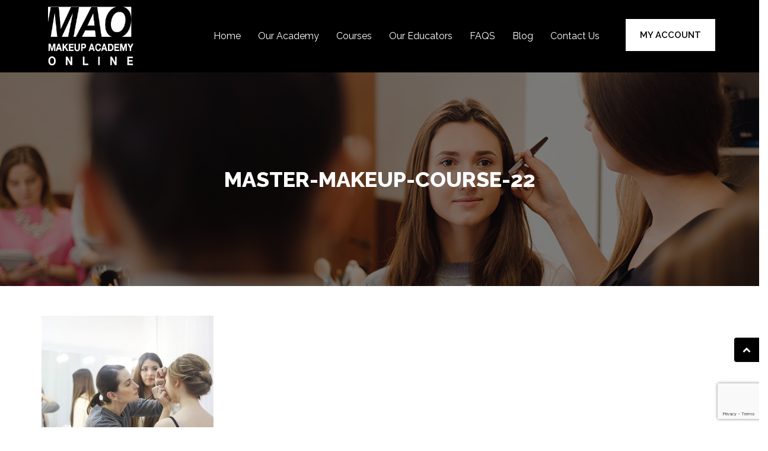

--- FILE ---
content_type: text/html; charset=UTF-8
request_url: https://www.makeupacademyonline.com/service/editorial-makeup/master-makeup-course-22/
body_size: 12674
content:
<!DOCTYPE html>
<html lang="en">

<head>
    <meta charset="UTF-8">
    <meta http-equiv="X-UA-Compatible" content="IE=edge">
    <meta name="viewport" content="width=device-width, initial-scale=1, maximum-scale=1" />
    <link rel="shortcut icon" href="images/favicon.png">
    <title>master-makeup-course-22 | Makeup Academy Online</title><link rel="stylesheet" href="https://fonts.googleapis.com/css?family=Open%20Sans%3A400%2C300%2C800%2C700%2C600%7CRaleway%3A100%2C300%2C600%2C700%2C800%7CRaleway%3Aital%2Cwght%400%2C100%3B0%2C200%3B0%2C300%3B0%2C400%3B0%2C500%3B0%2C600%3B0%2C700%3B0%2C800%3B0%2C900%3B1%2C100%3B1%2C200%3B1%2C300%3B1%2C400%3B1%2C500%3B1%2C600%3B1%2C700%3B1%2C800%3B1%2C900&#038;display=swap" />
    <!-- Bootstrap Core CSS -->
    <link href="https://www.makeupacademyonline.com/wp-content/themes/makeup-academy/vendor/bootstrap/css/bootstrap.min.css" rel="stylesheet">
    <link href="https://www.makeupacademyonline.com/wp-content/themes/makeup-academy/vendor/fontawesome/css/font-awesome.min.css" type="text/css" rel="stylesheet">
    <link href="https://www.makeupacademyonline.com/wp-content/themes/makeup-academy/vendor/animateit/animate.min.css" rel="stylesheet">   
    <link rel="stylesheet" href="https://www.makeupacademyonline.com/wp-content/themes/makeup-academy/new_owl/owl.carousel.min.css">	
    <!-- Vendor css -->
    <!--<link href="https://www.makeupacademyonline.com/wp-content/themes/makeup-academy/vendor/owlcarousel/owl.carousel.css" rel="stylesheet">-->
	<link rel="stylesheet" href="https://cdnjs.cloudflare.com/ajax/libs/animate.css/3.7.2/animate.min.css">

    <!-- Template base -->
    <link href="https://www.makeupacademyonline.com/wp-content/themes/makeup-academy/css/theme-base.css" rel="stylesheet">

    <!-- Template elements -->
    <link href="https://www.makeupacademyonline.com/wp-content/themes/makeup-academy/css/theme-elements.css" rel="stylesheet">

    <!-- Responsive classes -->
    <link href="https://www.makeupacademyonline.com/wp-content/themes/makeup-academy/css/responsive.css" rel="stylesheet">
    <link href="https://www.makeupacademyonline.com/wp-content/themes/makeup-academy/css/owl.theme.default.min.css" rel="stylesheet">
    <link href="https://www.makeupacademyonline.com/wp-content/themes/makeup-academy/css/owl.carousel.min.css" rel="stylesheet">
    <!-- Template color -->
    <link href="https://www.makeupacademyonline.com/wp-content/themes/makeup-academy/css/color-variations/orange.css" rel="stylesheet" type="text/css" media="screen" title="blue">

    <!-- LOAD GOOGLE FONTS -->
    

    <!-- SLIDER REVOLUTION 5.x CSS SETTINGS -->

    <!-- CSS CUSTOM STYLE -->
    <link rel="stylesheet" type="text/css" href="https://www.makeupacademyonline.com/wp-content/themes/makeup-academy/css/custom.css" media="screen" />

    <!--VENDOR SCRIPT-->
	<script src="https://www.makeupacademyonline.com/wp-content/themes/makeup-academy/new_owl/jquery.min.js"></script>
	<script src="https://cdnjs.cloudflare.com/ajax/libs/OwlCarousel2/2.3.4/owl.carousel.js"></script>
    <script src="https://www.makeupacademyonline.com/wp-content/themes/makeup-academy/vendor/jquery/jquery-1.11.2.min.js"></script>
    <script src="https://www.makeupacademyonline.com/wp-content/themes/makeup-academy/vendor/plugins-compressed.js"></script>

<title>master-makeup-course-22 | Makeup Academy Online</title>

		<!-- All in One SEO 4.4.4 - aioseo.com -->
		<meta name="robots" content="max-image-preview:large" />
		<link rel="canonical" href="https://www.makeupacademyonline.com/service/editorial-makeup/master-makeup-course-22/" />
		<meta name="generator" content="All in One SEO (AIOSEO) 4.4.4" />
		<meta property="og:locale" content="en_US" />
		<meta property="og:site_name" content="Makeup Academy Online |" />
		<meta property="og:type" content="article" />
		<meta property="og:title" content="master-makeup-course-22 | Makeup Academy Online" />
		<meta property="og:url" content="https://www.makeupacademyonline.com/service/editorial-makeup/master-makeup-course-22/" />
		<meta property="og:image" content="https://www.makeupacademyonline.com/wp-content/uploads/2020/06/cropped-Logos.jpg" />
		<meta property="og:image:secure_url" content="https://www.makeupacademyonline.com/wp-content/uploads/2020/06/cropped-Logos.jpg" />
		<meta property="article:published_time" content="2020-08-01T06:45:20+00:00" />
		<meta property="article:modified_time" content="2020-08-17T07:32:47+00:00" />
		<meta name="twitter:card" content="summary_large_image" />
		<meta name="twitter:title" content="master-makeup-course-22 | Makeup Academy Online" />
		<meta name="twitter:image" content="https://www.makeupacademyonline.com/wp-content/uploads/2020/06/cropped-Logos.jpg" />
		<script type="application/ld+json" class="aioseo-schema">
			{"@context":"https:\/\/schema.org","@graph":[{"@type":"BreadcrumbList","@id":"https:\/\/www.makeupacademyonline.com\/service\/editorial-makeup\/master-makeup-course-22\/#breadcrumblist","itemListElement":[{"@type":"ListItem","@id":"https:\/\/www.makeupacademyonline.com\/#listItem","position":1,"item":{"@type":"WebPage","@id":"https:\/\/www.makeupacademyonline.com\/","name":"Home","description":"We pride ourselves on our tutor\u2019s knowledge and experience that they bring to the Academy. Having a wealth of world class experience they are able to share this and deliver our premium courses.","url":"https:\/\/www.makeupacademyonline.com\/"},"nextItem":"https:\/\/www.makeupacademyonline.com\/service\/editorial-makeup\/master-makeup-course-22\/#listItem"},{"@type":"ListItem","@id":"https:\/\/www.makeupacademyonline.com\/service\/editorial-makeup\/master-makeup-course-22\/#listItem","position":2,"item":{"@type":"WebPage","@id":"https:\/\/www.makeupacademyonline.com\/service\/editorial-makeup\/master-makeup-course-22\/","name":"master-makeup-course-22","url":"https:\/\/www.makeupacademyonline.com\/service\/editorial-makeup\/master-makeup-course-22\/"},"previousItem":"https:\/\/www.makeupacademyonline.com\/#listItem"}]},{"@type":"ItemPage","@id":"https:\/\/www.makeupacademyonline.com\/service\/editorial-makeup\/master-makeup-course-22\/#itempage","url":"https:\/\/www.makeupacademyonline.com\/service\/editorial-makeup\/master-makeup-course-22\/","name":"master-makeup-course-22 | Makeup Academy Online","inLanguage":"en-US","isPartOf":{"@id":"https:\/\/www.makeupacademyonline.com\/#website"},"breadcrumb":{"@id":"https:\/\/www.makeupacademyonline.com\/service\/editorial-makeup\/master-makeup-course-22\/#breadcrumblist"},"author":{"@id":"https:\/\/www.makeupacademyonline.com\/author\/admin\/#author"},"creator":{"@id":"https:\/\/www.makeupacademyonline.com\/author\/admin\/#author"},"datePublished":"2020-08-01T06:45:20+00:00","dateModified":"2020-08-17T07:32:47+00:00"},{"@type":"Organization","@id":"https:\/\/www.makeupacademyonline.com\/#organization","name":"Makeup Academy Online","url":"https:\/\/www.makeupacademyonline.com\/","logo":{"@type":"ImageObject","url":"https:\/\/www.makeupacademyonline.com\/wp-content\/uploads\/2020\/06\/cropped-Logos.jpg","@id":"https:\/\/www.makeupacademyonline.com\/#organizationLogo","width":467,"height":290},"image":{"@id":"https:\/\/www.makeupacademyonline.com\/#organizationLogo"}},{"@type":"Person","@id":"https:\/\/www.makeupacademyonline.com\/author\/admin\/#author","url":"https:\/\/www.makeupacademyonline.com\/author\/admin\/","name":"admin","image":{"@type":"ImageObject","@id":"https:\/\/www.makeupacademyonline.com\/service\/editorial-makeup\/master-makeup-course-22\/#authorImage","url":"https:\/\/secure.gravatar.com\/avatar\/956fb5550ab0233d147d023ddacf7b780f1477ba503bacbeea6b99a40f3b5cca?s=96&d=mm&r=g","width":96,"height":96,"caption":"admin"}},{"@type":"WebSite","@id":"https:\/\/www.makeupacademyonline.com\/#website","url":"https:\/\/www.makeupacademyonline.com\/","name":"Makeup Academy Online","inLanguage":"en-US","publisher":{"@id":"https:\/\/www.makeupacademyonline.com\/#organization"}}]}
		</script>
		<!-- All in One SEO -->

<link href='https://fonts.gstatic.com' crossorigin rel='preconnect' />
<link rel="alternate" type="application/rss+xml" title="Makeup Academy Online &raquo; Feed" href="https://www.makeupacademyonline.com/feed/" />
<link rel="alternate" type="application/rss+xml" title="Makeup Academy Online &raquo; Comments Feed" href="https://www.makeupacademyonline.com/comments/feed/" />
<link rel="alternate" type="application/rss+xml" title="Makeup Academy Online &raquo; master-makeup-course-22 Comments Feed" href="https://www.makeupacademyonline.com/service/editorial-makeup/master-makeup-course-22/feed/" />
<link rel="alternate" title="oEmbed (JSON)" type="application/json+oembed" href="https://www.makeupacademyonline.com/wp-json/oembed/1.0/embed?url=https%3A%2F%2Fwww.makeupacademyonline.com%2Fservice%2Feditorial-makeup%2Fmaster-makeup-course-22%2F" />
<link rel="alternate" title="oEmbed (XML)" type="text/xml+oembed" href="https://www.makeupacademyonline.com/wp-json/oembed/1.0/embed?url=https%3A%2F%2Fwww.makeupacademyonline.com%2Fservice%2Feditorial-makeup%2Fmaster-makeup-course-22%2F&#038;format=xml" />
		<!-- This site uses the Google Analytics by ExactMetrics plugin v7.18.1 - Using Analytics tracking - https://www.exactmetrics.com/ -->
		<!-- Note: ExactMetrics is not currently configured on this site. The site owner needs to authenticate with Google Analytics in the ExactMetrics settings panel. -->
					<!-- No tracking code set -->
				<!-- / Google Analytics by ExactMetrics -->
		<style id='wp-img-auto-sizes-contain-inline-css'>
img:is([sizes=auto i],[sizes^="auto," i]){contain-intrinsic-size:3000px 1500px}
/*# sourceURL=wp-img-auto-sizes-contain-inline-css */
</style>
<link rel='stylesheet' id='sbi_styles-css' href='https://www.makeupacademyonline.com/wp-content/plugins/instagram-feed/css/sbi-styles.min.css?ver=6.2' media='all' />
<style id='wp-emoji-styles-inline-css'>

	img.wp-smiley, img.emoji {
		display: inline !important;
		border: none !important;
		box-shadow: none !important;
		height: 1em !important;
		width: 1em !important;
		margin: 0 0.07em !important;
		vertical-align: -0.1em !important;
		background: none !important;
		padding: 0 !important;
	}
/*# sourceURL=wp-emoji-styles-inline-css */
</style>
<style id='wp-block-library-inline-css'>
:root{--wp-block-synced-color:#7a00df;--wp-block-synced-color--rgb:122,0,223;--wp-bound-block-color:var(--wp-block-synced-color);--wp-editor-canvas-background:#ddd;--wp-admin-theme-color:#007cba;--wp-admin-theme-color--rgb:0,124,186;--wp-admin-theme-color-darker-10:#006ba1;--wp-admin-theme-color-darker-10--rgb:0,107,160.5;--wp-admin-theme-color-darker-20:#005a87;--wp-admin-theme-color-darker-20--rgb:0,90,135;--wp-admin-border-width-focus:2px}@media (min-resolution:192dpi){:root{--wp-admin-border-width-focus:1.5px}}.wp-element-button{cursor:pointer}:root .has-very-light-gray-background-color{background-color:#eee}:root .has-very-dark-gray-background-color{background-color:#313131}:root .has-very-light-gray-color{color:#eee}:root .has-very-dark-gray-color{color:#313131}:root .has-vivid-green-cyan-to-vivid-cyan-blue-gradient-background{background:linear-gradient(135deg,#00d084,#0693e3)}:root .has-purple-crush-gradient-background{background:linear-gradient(135deg,#34e2e4,#4721fb 50%,#ab1dfe)}:root .has-hazy-dawn-gradient-background{background:linear-gradient(135deg,#faaca8,#dad0ec)}:root .has-subdued-olive-gradient-background{background:linear-gradient(135deg,#fafae1,#67a671)}:root .has-atomic-cream-gradient-background{background:linear-gradient(135deg,#fdd79a,#004a59)}:root .has-nightshade-gradient-background{background:linear-gradient(135deg,#330968,#31cdcf)}:root .has-midnight-gradient-background{background:linear-gradient(135deg,#020381,#2874fc)}:root{--wp--preset--font-size--normal:16px;--wp--preset--font-size--huge:42px}.has-regular-font-size{font-size:1em}.has-larger-font-size{font-size:2.625em}.has-normal-font-size{font-size:var(--wp--preset--font-size--normal)}.has-huge-font-size{font-size:var(--wp--preset--font-size--huge)}.has-text-align-center{text-align:center}.has-text-align-left{text-align:left}.has-text-align-right{text-align:right}.has-fit-text{white-space:nowrap!important}#end-resizable-editor-section{display:none}.aligncenter{clear:both}.items-justified-left{justify-content:flex-start}.items-justified-center{justify-content:center}.items-justified-right{justify-content:flex-end}.items-justified-space-between{justify-content:space-between}.screen-reader-text{border:0;clip-path:inset(50%);height:1px;margin:-1px;overflow:hidden;padding:0;position:absolute;width:1px;word-wrap:normal!important}.screen-reader-text:focus{background-color:#ddd;clip-path:none;color:#444;display:block;font-size:1em;height:auto;left:5px;line-height:normal;padding:15px 23px 14px;text-decoration:none;top:5px;width:auto;z-index:100000}html :where(.has-border-color){border-style:solid}html :where([style*=border-top-color]){border-top-style:solid}html :where([style*=border-right-color]){border-right-style:solid}html :where([style*=border-bottom-color]){border-bottom-style:solid}html :where([style*=border-left-color]){border-left-style:solid}html :where([style*=border-width]){border-style:solid}html :where([style*=border-top-width]){border-top-style:solid}html :where([style*=border-right-width]){border-right-style:solid}html :where([style*=border-bottom-width]){border-bottom-style:solid}html :where([style*=border-left-width]){border-left-style:solid}html :where(img[class*=wp-image-]){height:auto;max-width:100%}:where(figure){margin:0 0 1em}html :where(.is-position-sticky){--wp-admin--admin-bar--position-offset:var(--wp-admin--admin-bar--height,0px)}@media screen and (max-width:600px){html :where(.is-position-sticky){--wp-admin--admin-bar--position-offset:0px}}

/*# sourceURL=wp-block-library-inline-css */
</style><style id='global-styles-inline-css'>
:root{--wp--preset--aspect-ratio--square: 1;--wp--preset--aspect-ratio--4-3: 4/3;--wp--preset--aspect-ratio--3-4: 3/4;--wp--preset--aspect-ratio--3-2: 3/2;--wp--preset--aspect-ratio--2-3: 2/3;--wp--preset--aspect-ratio--16-9: 16/9;--wp--preset--aspect-ratio--9-16: 9/16;--wp--preset--color--black: #000000;--wp--preset--color--cyan-bluish-gray: #abb8c3;--wp--preset--color--white: #ffffff;--wp--preset--color--pale-pink: #f78da7;--wp--preset--color--vivid-red: #cf2e2e;--wp--preset--color--luminous-vivid-orange: #ff6900;--wp--preset--color--luminous-vivid-amber: #fcb900;--wp--preset--color--light-green-cyan: #7bdcb5;--wp--preset--color--vivid-green-cyan: #00d084;--wp--preset--color--pale-cyan-blue: #8ed1fc;--wp--preset--color--vivid-cyan-blue: #0693e3;--wp--preset--color--vivid-purple: #9b51e0;--wp--preset--color--accent: #cd2653;--wp--preset--color--primary: #000000;--wp--preset--color--secondary: #6d6d6d;--wp--preset--color--subtle-background: #dcd7ca;--wp--preset--color--background: #f5efe0;--wp--preset--gradient--vivid-cyan-blue-to-vivid-purple: linear-gradient(135deg,rgb(6,147,227) 0%,rgb(155,81,224) 100%);--wp--preset--gradient--light-green-cyan-to-vivid-green-cyan: linear-gradient(135deg,rgb(122,220,180) 0%,rgb(0,208,130) 100%);--wp--preset--gradient--luminous-vivid-amber-to-luminous-vivid-orange: linear-gradient(135deg,rgb(252,185,0) 0%,rgb(255,105,0) 100%);--wp--preset--gradient--luminous-vivid-orange-to-vivid-red: linear-gradient(135deg,rgb(255,105,0) 0%,rgb(207,46,46) 100%);--wp--preset--gradient--very-light-gray-to-cyan-bluish-gray: linear-gradient(135deg,rgb(238,238,238) 0%,rgb(169,184,195) 100%);--wp--preset--gradient--cool-to-warm-spectrum: linear-gradient(135deg,rgb(74,234,220) 0%,rgb(151,120,209) 20%,rgb(207,42,186) 40%,rgb(238,44,130) 60%,rgb(251,105,98) 80%,rgb(254,248,76) 100%);--wp--preset--gradient--blush-light-purple: linear-gradient(135deg,rgb(255,206,236) 0%,rgb(152,150,240) 100%);--wp--preset--gradient--blush-bordeaux: linear-gradient(135deg,rgb(254,205,165) 0%,rgb(254,45,45) 50%,rgb(107,0,62) 100%);--wp--preset--gradient--luminous-dusk: linear-gradient(135deg,rgb(255,203,112) 0%,rgb(199,81,192) 50%,rgb(65,88,208) 100%);--wp--preset--gradient--pale-ocean: linear-gradient(135deg,rgb(255,245,203) 0%,rgb(182,227,212) 50%,rgb(51,167,181) 100%);--wp--preset--gradient--electric-grass: linear-gradient(135deg,rgb(202,248,128) 0%,rgb(113,206,126) 100%);--wp--preset--gradient--midnight: linear-gradient(135deg,rgb(2,3,129) 0%,rgb(40,116,252) 100%);--wp--preset--font-size--small: 18px;--wp--preset--font-size--medium: 20px;--wp--preset--font-size--large: 26.25px;--wp--preset--font-size--x-large: 42px;--wp--preset--font-size--normal: 21px;--wp--preset--font-size--larger: 32px;--wp--preset--spacing--20: 0.44rem;--wp--preset--spacing--30: 0.67rem;--wp--preset--spacing--40: 1rem;--wp--preset--spacing--50: 1.5rem;--wp--preset--spacing--60: 2.25rem;--wp--preset--spacing--70: 3.38rem;--wp--preset--spacing--80: 5.06rem;--wp--preset--shadow--natural: 6px 6px 9px rgba(0, 0, 0, 0.2);--wp--preset--shadow--deep: 12px 12px 50px rgba(0, 0, 0, 0.4);--wp--preset--shadow--sharp: 6px 6px 0px rgba(0, 0, 0, 0.2);--wp--preset--shadow--outlined: 6px 6px 0px -3px rgb(255, 255, 255), 6px 6px rgb(0, 0, 0);--wp--preset--shadow--crisp: 6px 6px 0px rgb(0, 0, 0);}:where(.is-layout-flex){gap: 0.5em;}:where(.is-layout-grid){gap: 0.5em;}body .is-layout-flex{display: flex;}.is-layout-flex{flex-wrap: wrap;align-items: center;}.is-layout-flex > :is(*, div){margin: 0;}body .is-layout-grid{display: grid;}.is-layout-grid > :is(*, div){margin: 0;}:where(.wp-block-columns.is-layout-flex){gap: 2em;}:where(.wp-block-columns.is-layout-grid){gap: 2em;}:where(.wp-block-post-template.is-layout-flex){gap: 1.25em;}:where(.wp-block-post-template.is-layout-grid){gap: 1.25em;}.has-black-color{color: var(--wp--preset--color--black) !important;}.has-cyan-bluish-gray-color{color: var(--wp--preset--color--cyan-bluish-gray) !important;}.has-white-color{color: var(--wp--preset--color--white) !important;}.has-pale-pink-color{color: var(--wp--preset--color--pale-pink) !important;}.has-vivid-red-color{color: var(--wp--preset--color--vivid-red) !important;}.has-luminous-vivid-orange-color{color: var(--wp--preset--color--luminous-vivid-orange) !important;}.has-luminous-vivid-amber-color{color: var(--wp--preset--color--luminous-vivid-amber) !important;}.has-light-green-cyan-color{color: var(--wp--preset--color--light-green-cyan) !important;}.has-vivid-green-cyan-color{color: var(--wp--preset--color--vivid-green-cyan) !important;}.has-pale-cyan-blue-color{color: var(--wp--preset--color--pale-cyan-blue) !important;}.has-vivid-cyan-blue-color{color: var(--wp--preset--color--vivid-cyan-blue) !important;}.has-vivid-purple-color{color: var(--wp--preset--color--vivid-purple) !important;}.has-black-background-color{background-color: var(--wp--preset--color--black) !important;}.has-cyan-bluish-gray-background-color{background-color: var(--wp--preset--color--cyan-bluish-gray) !important;}.has-white-background-color{background-color: var(--wp--preset--color--white) !important;}.has-pale-pink-background-color{background-color: var(--wp--preset--color--pale-pink) !important;}.has-vivid-red-background-color{background-color: var(--wp--preset--color--vivid-red) !important;}.has-luminous-vivid-orange-background-color{background-color: var(--wp--preset--color--luminous-vivid-orange) !important;}.has-luminous-vivid-amber-background-color{background-color: var(--wp--preset--color--luminous-vivid-amber) !important;}.has-light-green-cyan-background-color{background-color: var(--wp--preset--color--light-green-cyan) !important;}.has-vivid-green-cyan-background-color{background-color: var(--wp--preset--color--vivid-green-cyan) !important;}.has-pale-cyan-blue-background-color{background-color: var(--wp--preset--color--pale-cyan-blue) !important;}.has-vivid-cyan-blue-background-color{background-color: var(--wp--preset--color--vivid-cyan-blue) !important;}.has-vivid-purple-background-color{background-color: var(--wp--preset--color--vivid-purple) !important;}.has-black-border-color{border-color: var(--wp--preset--color--black) !important;}.has-cyan-bluish-gray-border-color{border-color: var(--wp--preset--color--cyan-bluish-gray) !important;}.has-white-border-color{border-color: var(--wp--preset--color--white) !important;}.has-pale-pink-border-color{border-color: var(--wp--preset--color--pale-pink) !important;}.has-vivid-red-border-color{border-color: var(--wp--preset--color--vivid-red) !important;}.has-luminous-vivid-orange-border-color{border-color: var(--wp--preset--color--luminous-vivid-orange) !important;}.has-luminous-vivid-amber-border-color{border-color: var(--wp--preset--color--luminous-vivid-amber) !important;}.has-light-green-cyan-border-color{border-color: var(--wp--preset--color--light-green-cyan) !important;}.has-vivid-green-cyan-border-color{border-color: var(--wp--preset--color--vivid-green-cyan) !important;}.has-pale-cyan-blue-border-color{border-color: var(--wp--preset--color--pale-cyan-blue) !important;}.has-vivid-cyan-blue-border-color{border-color: var(--wp--preset--color--vivid-cyan-blue) !important;}.has-vivid-purple-border-color{border-color: var(--wp--preset--color--vivid-purple) !important;}.has-vivid-cyan-blue-to-vivid-purple-gradient-background{background: var(--wp--preset--gradient--vivid-cyan-blue-to-vivid-purple) !important;}.has-light-green-cyan-to-vivid-green-cyan-gradient-background{background: var(--wp--preset--gradient--light-green-cyan-to-vivid-green-cyan) !important;}.has-luminous-vivid-amber-to-luminous-vivid-orange-gradient-background{background: var(--wp--preset--gradient--luminous-vivid-amber-to-luminous-vivid-orange) !important;}.has-luminous-vivid-orange-to-vivid-red-gradient-background{background: var(--wp--preset--gradient--luminous-vivid-orange-to-vivid-red) !important;}.has-very-light-gray-to-cyan-bluish-gray-gradient-background{background: var(--wp--preset--gradient--very-light-gray-to-cyan-bluish-gray) !important;}.has-cool-to-warm-spectrum-gradient-background{background: var(--wp--preset--gradient--cool-to-warm-spectrum) !important;}.has-blush-light-purple-gradient-background{background: var(--wp--preset--gradient--blush-light-purple) !important;}.has-blush-bordeaux-gradient-background{background: var(--wp--preset--gradient--blush-bordeaux) !important;}.has-luminous-dusk-gradient-background{background: var(--wp--preset--gradient--luminous-dusk) !important;}.has-pale-ocean-gradient-background{background: var(--wp--preset--gradient--pale-ocean) !important;}.has-electric-grass-gradient-background{background: var(--wp--preset--gradient--electric-grass) !important;}.has-midnight-gradient-background{background: var(--wp--preset--gradient--midnight) !important;}.has-small-font-size{font-size: var(--wp--preset--font-size--small) !important;}.has-medium-font-size{font-size: var(--wp--preset--font-size--medium) !important;}.has-large-font-size{font-size: var(--wp--preset--font-size--large) !important;}.has-x-large-font-size{font-size: var(--wp--preset--font-size--x-large) !important;}
/*# sourceURL=global-styles-inline-css */
</style>

<style id='classic-theme-styles-inline-css'>
/*! This file is auto-generated */
.wp-block-button__link{color:#fff;background-color:#32373c;border-radius:9999px;box-shadow:none;text-decoration:none;padding:calc(.667em + 2px) calc(1.333em + 2px);font-size:1.125em}.wp-block-file__button{background:#32373c;color:#fff;text-decoration:none}
/*# sourceURL=/wp-includes/css/classic-themes.min.css */
</style>
<link rel='stylesheet' id='contact-form-7-css' href='https://www.makeupacademyonline.com/wp-content/plugins/contact-form-7/includes/css/styles.css?ver=5.8' media='all' />
<link rel='stylesheet' id='wpsm_ac-font-awesome-front-css' href='https://www.makeupacademyonline.com/wp-content/plugins/responsive-accordion-and-collapse/css/font-awesome/css/font-awesome.min.css?ver=6.9' media='all' />
<link rel='stylesheet' id='wpsm_ac_bootstrap-front-css' href='https://www.makeupacademyonline.com/wp-content/plugins/responsive-accordion-and-collapse/css/bootstrap-front.css?ver=6.9' media='all' />
<link rel='stylesheet' id='hamburger.css-css' href='https://www.makeupacademyonline.com/wp-content/plugins/wp-responsive-menu/assets/css/wpr-hamburger.css?ver=3.1.8' media='all' />
<link rel='stylesheet' id='wprmenu.css-css' href='https://www.makeupacademyonline.com/wp-content/plugins/wp-responsive-menu/assets/css/wprmenu.css?ver=3.1.8' media='all' />
<style id='wprmenu.css-inline-css'>
@media only screen and ( max-width: 767px ) {html body div.wprm-wrapper {overflow: scroll;}html body div.wprm-overlay{ background: rgb(0,0,0) }#wprmenu_bar {background-image: url();background-size: cover ;background-repeat: repeat;}#wprmenu_bar {background-color: #c92c2c;}html body div#mg-wprm-wrap .wpr_submit .icon.icon-search {color: #ffffff;}#wprmenu_bar .menu_title,#wprmenu_bar .wprmenu_icon_menu,#wprmenu_bar .menu_title a {color: #ffffff;}#wprmenu_bar .menu_title a {font-size: 20px;font-weight: normal;}#mg-wprm-wrap li.menu-item a {font-size: 15px;text-transform: uppercase;font-weight: normal;}#mg-wprm-wrap li.menu-item-has-children ul.sub-menu a {font-size: 15px;text-transform: uppercase;font-weight: normal;}#mg-wprm-wrap li.current-menu-item > a {background: #d53f3f;}#mg-wprm-wrap li.current-menu-item > a,#mg-wprm-wrap li.current-menu-item span.wprmenu_icon{color: #ffffff !important;}#mg-wprm-wrap {background-color: #c82d2d;}.cbp-spmenu-push-toright,.cbp-spmenu-push-toright .mm-slideout {left: 80% ;}.cbp-spmenu-push-toleft {left: -80% ;}#mg-wprm-wrap.cbp-spmenu-right,#mg-wprm-wrap.cbp-spmenu-left,#mg-wprm-wrap.cbp-spmenu-right.custom,#mg-wprm-wrap.cbp-spmenu-left.custom,.cbp-spmenu-vertical {width: 80%;max-width: 400px;}#mg-wprm-wrap ul#wprmenu_menu_ul li.menu-item a,div#mg-wprm-wrap ul li span.wprmenu_icon {color: #ffffff;}#mg-wprm-wrap ul#wprmenu_menu_ul li.menu-item:valid ~ a{color: #ffffff;}#mg-wprm-wrap ul#wprmenu_menu_ul li.menu-item a:hover {background: #d53f3f;color: #ffffff !important;}div#mg-wprm-wrap ul>li:hover>span.wprmenu_icon {color: #ffffff !important;}.wprmenu_bar .hamburger-inner,.wprmenu_bar .hamburger-inner::before,.wprmenu_bar .hamburger-inner::after {background: #ffffff;}.wprmenu_bar .hamburger:hover .hamburger-inner,.wprmenu_bar .hamburger:hover .hamburger-inner::before,.wprmenu_bar .hamburger:hover .hamburger-inner::after {background: #ffffff;}div.wprmenu_bar div.hamburger{padding-right: 6px !important;}#wprmenu_menu.left {width:80%;left: -80%;right: auto;}#wprmenu_menu.right {width:80%;right: -80%;left: auto;}html body div#wprmenu_bar {height : 42px;}#mg-wprm-wrap.cbp-spmenu-left,#mg-wprm-wrap.cbp-spmenu-right,#mg-widgetmenu-wrap.cbp-spmenu-widget-left,#mg-widgetmenu-wrap.cbp-spmenu-widget-right {top: 42px !important;}.wprmenu_bar .hamburger {float: left;}.wprmenu_bar #custom_menu_icon.hamburger {top: 0px;left: 0px;float: left !important;background-color: #cccccc;}.wpr_custom_menu #custom_menu_icon {display: block;}html { padding-top: 42px !important; }#wprmenu_bar,#mg-wprm-wrap { display: block; }div#wpadminbar { position: fixed; }}
/*# sourceURL=wprmenu.css-inline-css */
</style>
<link rel='stylesheet' id='wpr_icons-css' href='https://www.makeupacademyonline.com/wp-content/plugins/wp-responsive-menu/inc/assets/icons/wpr-icons.css?ver=3.1.8' media='all' />
<link rel='stylesheet' id='twentytwenty-style-css' href='https://www.makeupacademyonline.com/wp-content/themes/makeup-academy/style.css?ver=1.2' media='all' />
<style id='twentytwenty-style-inline-css'>
.color-accent,.color-accent-hover:hover,.color-accent-hover:focus,:root .has-accent-color,.has-drop-cap:not(:focus):first-letter,.wp-block-button.is-style-outline,a { color: #cd2653; }blockquote,.border-color-accent,.border-color-accent-hover:hover,.border-color-accent-hover:focus { border-color: #cd2653; }button:not(.toggle),.button,.faux-button,.wp-block-button__link,.wp-block-file .wp-block-file__button,input[type="button"],input[type="reset"],input[type="submit"],.bg-accent,.bg-accent-hover:hover,.bg-accent-hover:focus,:root .has-accent-background-color,.comment-reply-link { background-color: #cd2653; }.fill-children-accent,.fill-children-accent * { fill: #cd2653; }body,.entry-title a,:root .has-primary-color { color: #000000; }:root .has-primary-background-color { background-color: #000000; }cite,figcaption,.wp-caption-text,.post-meta,.entry-content .wp-block-archives li,.entry-content .wp-block-categories li,.entry-content .wp-block-latest-posts li,.wp-block-latest-comments__comment-date,.wp-block-latest-posts__post-date,.wp-block-embed figcaption,.wp-block-image figcaption,.wp-block-pullquote cite,.comment-metadata,.comment-respond .comment-notes,.comment-respond .logged-in-as,.pagination .dots,.entry-content hr:not(.has-background),hr.styled-separator,:root .has-secondary-color { color: #6d6d6d; }:root .has-secondary-background-color { background-color: #6d6d6d; }pre,fieldset,input,textarea,table,table *,hr { border-color: #dcd7ca; }caption,code,code,kbd,samp,.wp-block-table.is-style-stripes tbody tr:nth-child(odd),:root .has-subtle-background-background-color { background-color: #dcd7ca; }.wp-block-table.is-style-stripes { border-bottom-color: #dcd7ca; }.wp-block-latest-posts.is-grid li { border-top-color: #dcd7ca; }:root .has-subtle-background-color { color: #dcd7ca; }body:not(.overlay-header) .primary-menu > li > a,body:not(.overlay-header) .primary-menu > li > .icon,.modal-menu a,.footer-menu a, .footer-widgets a,#site-footer .wp-block-button.is-style-outline,.wp-block-pullquote:before,.singular:not(.overlay-header) .entry-header a,.archive-header a,.header-footer-group .color-accent,.header-footer-group .color-accent-hover:hover { color: #cd2653; }.social-icons a,#site-footer button:not(.toggle),#site-footer .button,#site-footer .faux-button,#site-footer .wp-block-button__link,#site-footer .wp-block-file__button,#site-footer input[type="button"],#site-footer input[type="reset"],#site-footer input[type="submit"] { background-color: #cd2653; }.header-footer-group,body:not(.overlay-header) #site-header .toggle,.menu-modal .toggle { color: #000000; }body:not(.overlay-header) .primary-menu ul { background-color: #000000; }body:not(.overlay-header) .primary-menu > li > ul:after { border-bottom-color: #000000; }body:not(.overlay-header) .primary-menu ul ul:after { border-left-color: #000000; }.site-description,body:not(.overlay-header) .toggle-inner .toggle-text,.widget .post-date,.widget .rss-date,.widget_archive li,.widget_categories li,.widget cite,.widget_pages li,.widget_meta li,.widget_nav_menu li,.powered-by-wordpress,.to-the-top,.singular .entry-header .post-meta,.singular:not(.overlay-header) .entry-header .post-meta a { color: #6d6d6d; }.header-footer-group pre,.header-footer-group fieldset,.header-footer-group input,.header-footer-group textarea,.header-footer-group table,.header-footer-group table *,.footer-nav-widgets-wrapper,#site-footer,.menu-modal nav *,.footer-widgets-outer-wrapper,.footer-top { border-color: #dcd7ca; }.header-footer-group table caption,body:not(.overlay-header) .header-inner .toggle-wrapper::before { background-color: #dcd7ca; }
/*# sourceURL=twentytwenty-style-inline-css */
</style>
<link rel='stylesheet' id='twentytwenty-print-style-css' href='https://www.makeupacademyonline.com/wp-content/themes/makeup-academy/print.css?ver=1.2' media='print' />
<!--n2css--><script src="https://www.makeupacademyonline.com/wp-includes/js/jquery/jquery.min.js?ver=3.7.1" id="jquery-core-js"></script>
<script src="https://www.makeupacademyonline.com/wp-includes/js/jquery/jquery-migrate.min.js?ver=3.4.1" id="jquery-migrate-js"></script>
<script src="https://www.makeupacademyonline.com/wp-content/plugins/wp-responsive-menu/assets/js/modernizr.custom.js?ver=3.1.8" id="modernizr-js"></script>
<script src="https://www.makeupacademyonline.com/wp-content/plugins/wp-responsive-menu/assets/js/touchSwipe.js?ver=3.1.8" id="touchSwipe-js"></script>
<script id="wprmenu.js-js-extra">
var wprmenu = {"zooming":"","from_width":"767","push_width":"400","menu_width":"80","parent_click":"","swipe":"","enable_overlay":"1"};
//# sourceURL=wprmenu.js-js-extra
</script>
<script src="https://www.makeupacademyonline.com/wp-content/plugins/wp-responsive-menu/assets/js/wprmenu.js?ver=3.1.8" id="wprmenu.js-js"></script>
<script src="https://www.makeupacademyonline.com/wp-content/themes/makeup-academy/assets/js/index.js?ver=1.2" id="twentytwenty-js-js" async></script>
<link rel="https://api.w.org/" href="https://www.makeupacademyonline.com/wp-json/" /><link rel="alternate" title="JSON" type="application/json" href="https://www.makeupacademyonline.com/wp-json/wp/v2/media/458" /><link rel="EditURI" type="application/rsd+xml" title="RSD" href="https://www.makeupacademyonline.com/xmlrpc.php?rsd" />
<meta name="generator" content="WordPress 6.9" />
<link rel='shortlink' href='https://www.makeupacademyonline.com/?p=458' />
	<script>document.documentElement.className = document.documentElement.className.replace( 'no-js', 'js' );</script>
	<style>.recentcomments a{display:inline !important;padding:0 !important;margin:0 !important;}</style><link rel="icon" href="https://www.makeupacademyonline.com/wp-content/uploads/2020/09/fav.png" sizes="32x32" />
<link rel="icon" href="https://www.makeupacademyonline.com/wp-content/uploads/2020/09/fav.png" sizes="192x192" />
<link rel="apple-touch-icon" href="https://www.makeupacademyonline.com/wp-content/uploads/2020/09/fav.png" />
<meta name="msapplication-TileImage" content="https://www.makeupacademyonline.com/wp-content/uploads/2020/09/fav.png" />
	
	<style>
.mid_left_bg{
  background-image: url("https://www.makeupacademyonline.com/wp-content/themes/makeup-academy/mid-left-bg.jpg");
  background-repeat: no-repeat;
  background-position: left top;
}
		
		

		

		
		
	</style>
</head>

<body data-rsssl=1 class="attachment wp-singular attachment-template-default single single-attachment postid-458 attachmentid-458 attachment-jpeg wp-custom-logo wp-embed-responsive wp-theme-makeup-academy singular enable-search-modal missing-post-thumbnail has-no-pagination showing-comments show-avatars footer-top-visible" class="wide">
    

    <!-- WRAPPER -->
    <div class="wrapper">

        <!-- HEADER -->
        <header id="header" class="header-dark">
            <div id="header-wrap">
                <div class="container">
                 <div class="row">
                <div class="col-md-2">
                   <!--LOGO-->
                    <div id="logo">
                      <a href="https://www.makeupacademyonline.com/" class="logo">
                        <img src="https://www.makeupacademyonline.com/wp-content/uploads/2020/06/cropped-Logos.jpg">  </a>

                    </div>
                    <!--END: LOGO-->
                </div>
                <div class="col-md-7">
                 <!--NAVIGATION-->
                    <div class="navbar-collapse collapse main-menu-collapse navigation-wrap">
                        <div class="container">
                            <nav id="mainMenu" class="main-menu mega-menu">
                     <ul id="menu-header-menu" class="main-menu nav nav-pills"><li id="menu-item-32" class="menu-item menu-item-type-post_type menu-item-object-page menu-item-home menu-item-32"><a href="https://www.makeupacademyonline.com/">Home</a></li>
<li id="menu-item-147" class="menu-item menu-item-type-post_type menu-item-object-page menu-item-147"><a href="https://www.makeupacademyonline.com/our-academy/">Our Academy</a></li>
<li id="menu-item-146" class="menu-item menu-item-type-post_type menu-item-object-page menu-item-has-children menu-item-146"><a href="https://www.makeupacademyonline.com/courses/">Courses</a>
<ul class="sub-menu">
	<li id="menu-item-401" class="menu-item menu-item-type-post_type menu-item-object-service menu-item-401"><a href="https://www.makeupacademyonline.com/service/master-makeup-course/">Master Makeup Course</a></li>
	<li id="menu-item-400" class="menu-item menu-item-type-post_type menu-item-object-service menu-item-400"><a href="https://www.makeupacademyonline.com/service/pro-makeup-course/">Pro Makeup Course</a></li>
	<li id="menu-item-399" class="menu-item menu-item-type-post_type menu-item-object-service menu-item-399"><a href="https://www.makeupacademyonline.com/service/advanced-makeup-course/">Advanced Makeup Course</a></li>
	<li id="menu-item-398" class="menu-item menu-item-type-post_type menu-item-object-service menu-item-398"><a href="https://www.makeupacademyonline.com/service/sfx-makeup/">SFX Makeup Course</a></li>
	<li id="menu-item-396" class="menu-item menu-item-type-post_type menu-item-object-service menu-item-396"><a href="https://www.makeupacademyonline.com/service/editorial-makeup/">Editorial Makeup</a></li>
	<li id="menu-item-397" class="menu-item menu-item-type-post_type menu-item-object-service menu-item-397"><a href="https://www.makeupacademyonline.com/service/pro-hairstyling/">Pro Hairstyling</a></li>
</ul>
</li>
<li id="menu-item-145" class="menu-item menu-item-type-post_type menu-item-object-page menu-item-145"><a href="https://www.makeupacademyonline.com/our-educators/">Our Educators</a></li>
<li id="menu-item-148" class="menu-item menu-item-type-post_type menu-item-object-page menu-item-has-children menu-item-148"><a href="https://www.makeupacademyonline.com/faq/">FAQS</a>
<ul class="sub-menu">
	<li id="menu-item-196" class="menu-item menu-item-type-post_type menu-item-object-page menu-item-196"><a href="https://www.makeupacademyonline.com/testimonials/">Student Testimonials</a></li>
	<li id="menu-item-199" class="menu-item menu-item-type-post_type menu-item-object-page menu-item-199"><a href="https://www.makeupacademyonline.com/terms-and-conditions/">Terms and Conditions</a></li>
	<li id="menu-item-310" class="menu-item menu-item-type-post_type menu-item-object-page menu-item-310"><a href="https://www.makeupacademyonline.com/pro-discount/">Pro Discount</a></li>
	<li id="menu-item-407" class="menu-item menu-item-type-post_type menu-item-object-page menu-item-407"><a href="https://www.makeupacademyonline.com/certificates/">Certificates</a></li>
	<li id="menu-item-204" class="menu-item menu-item-type-post_type menu-item-object-page menu-item-204"><a href="https://www.makeupacademyonline.com/agency/">Agency</a></li>
</ul>
</li>
<li id="menu-item-531" class="menu-item menu-item-type-post_type menu-item-object-page menu-item-531"><a href="https://www.makeupacademyonline.com/blog/">Blog</a></li>
<li id="menu-item-125" class="menu-item menu-item-type-post_type menu-item-object-page menu-item-125"><a href="https://www.makeupacademyonline.com/contact-us/">Contact us</a></li>
</ul>                                <!--<ul class="main-menu nav nav-pills">
                                    <li><a href="index.php">Home</a></li>
                                    <li class="dropdown"> <a href="#">Our Work <i class="fa fa-angle-down"></i> </a>
                                        <ul class="dropdown-menu">
                                            <li> <a href="about.php">Overview</a> </li>
                                            <li> <a href="Board_Of_Director.php">Board Of Director</a> </li>
                                            <li> <a href="vision_mission.php">Vision & Mission</a> </li>
                                            <li> <a href="Our_Client.php">Our Client</a> </li>
                                        </ul>
                                    </li>
                                    <li class="dropdown"> <a href="#">Save a life <i class="fa fa-angle-down"></i> </a>
                                        <ul class="dropdown-menu">
                                            <li> <a href="Projects_hand.php">Projects on Hand</a> </li>
                                            <li> <a href="Projects_completed.php">Projects Completed</a> </li>
                                        </ul>
                                    </li>
                                    <li class="dropdown"> <a href="Careers.php">Patients and families <i class="fa fa-angle-down"></i> </a>
                                        <ul class="dropdown-menu">
                                            <li> <a href="career_overview.php">Overview</a> </li>
                                            <li> <a href="our_values.php">Our Values</a> </li>
                                        </ul>
                                    </li>
                                    <li><a href="gallery.php">Contact Us</a></li>
                                </ul>-->
                            </nav>
                        </div>
                    </div>
                    <!--END: NAVIGATION-->
                </div>
                <div class="col-md-3">
                    
                <!--MOBILE MENU -->
                    <div class="nav-main-menu-responsive">
                        <button class="lines-button x">
                            <span class="lines"></span>
                        </button>
                    </div>
                    <!--END: MOBILE MENU -->

                    <!--SHOPPING CART -->
                    <div id="shopping-cart">
                        <span class="read_more_btn"><a href="https://makeupacademyonline.teachable.com/sign_in" class="">My Account</a></span>
                    </div>
                    <!--END: SHOPPING CART -->
                </div>
                 </div>
                 

                    

                   
                </div>
            </div>
        </header>
        <!-- END: HEADER -->
<section class="about-banner img-responsive page_top_bret_bg"  style="background-image: url(https://www.makeupacademyonline.com/wp-content/themes/makeup-academy/images/text-bg.jpg); ">
<div class="container">

<div class="about-internal">
<div class="about-left">
<h1>master-makeup-course-22</h1>
<!-- <div class="breadcrumb">
<ul>
<li><a href="https://www.makeupacademyonline.com">Home</a></li>
<li>master-makeup-course-22</li>
</ul>
</div> -->
</div>
</div>
</div>
</section>

<section class="about-section">

<article id="post-458" class="post-458 attachment type-attachment status-inherit hentry">
<div class="container inner-page">
<div class="about">
    <p class="attachment"><a href='https://www.makeupacademyonline.com/wp-content/uploads/2020/08/master-makeup-course-22.jpg'><img fetchpriority="high" decoding="async" width="290" height="300" src="https://www.makeupacademyonline.com/wp-content/uploads/2020/08/master-makeup-course-22-290x300.jpg" class="attachment-medium size-medium" alt="" srcset="https://www.makeupacademyonline.com/wp-content/uploads/2020/08/master-makeup-course-22-290x300.jpg 290w, https://www.makeupacademyonline.com/wp-content/uploads/2020/08/master-makeup-course-22-988x1024.jpg 988w, https://www.makeupacademyonline.com/wp-content/uploads/2020/08/master-makeup-course-22-768x796.jpg 768w, https://www.makeupacademyonline.com/wp-content/uploads/2020/08/master-makeup-course-22-1483x1536.jpg 1483w, https://www.makeupacademyonline.com/wp-content/uploads/2020/08/master-makeup-course-22-1200x1243.jpg 1200w, https://www.makeupacademyonline.com/wp-content/uploads/2020/08/master-makeup-course-22-1320x1368.jpg 1320w, https://www.makeupacademyonline.com/wp-content/uploads/2020/08/master-makeup-course-22.jpg 1500w" sizes="(max-width: 290px) 100vw, 290px" /></a></p>
 


</div>
<div class="entry-links1"></div>

</div>
</article>
</section>


<!-- FOOTER -->

<footer id="footer" class="footer_bg">
	<div class="col-md-5 footer_left_bg">
		<h4 class="footer_heading">NEWSLETTER</h4>
		<p class="footer_left_p">Sign up now for monthly newsletter. </p> 
<!-- 		<p class="footer_left_p">Lorem Ipsum is simply dummy text of the printing and typesetting industry.</p> -->
		<div class="subscribe-footer">
		
			[mailpoet_form id="1"]		</div>
	</div>
	
	<div class="col-md-7 footer_right_bg">
		<div class="row">
			<div class="col-md-6 padding-left50">
				<div class="widget clearfix widget-contact-us-form">
					<h4 class="footer_heading">Contact Us</h4>
					<ul class="list-large list-icons">
						<li><i class="fa fa-map-marker"></i>
							315 West 39th Street, <br>Suite 505, New York, 10018. </li>
						<li><a href="/cdn-cgi/l/email-protection#6e070008012e030f050b1b1e0f0d0f0a0b031701000207000b400d0103"><i class="fa fa-envelope" aria-hidden="true"></i><span class="__cf_email__" data-cfemail="4920272f26092428222c3c39282a282d2c243026272520272c672a2624">[email&#160;protected]</span></a></li>
						<li><a href="tel:+1 718 913 2286"><i class="fa fa-phone" aria-hidden="true"></i>+1 718 913 2286</a><br><br>
							
						<i class="fa fa-chrome " aria-hidden="true"></i> <a href="https://www.makeupacademyonline.com/"> www.makeupacademyonline.com</a></li>
					</ul>
				</div>
			</div>
			
			<div class="col-md-6">
				<div class="widget clearfix widget-categories">
					<h4 class="footer_heading">Quick links</h4>
					<div class="col-md-12 padding-left-right-none">
						<ul id="menu-quick-link" class="list"><li id="menu-item-102" class="menu-item menu-item-type-post_type menu-item-object-page menu-item-home menu-item-102"><a href="https://www.makeupacademyonline.com/">Home</a></li>
<li id="menu-item-107" class="menu-item menu-item-type-post_type menu-item-object-page menu-item-107"><a href="https://www.makeupacademyonline.com/our-academy/">Our Academy</a></li>
<li id="menu-item-104" class="menu-item menu-item-type-post_type menu-item-object-page menu-item-104"><a href="https://www.makeupacademyonline.com/courses/">Courses</a></li>
<li id="menu-item-105" class="menu-item menu-item-type-post_type menu-item-object-page menu-item-105"><a href="https://www.makeupacademyonline.com/faq/">FAQS</a></li>
<li id="menu-item-108" class="menu-item menu-item-type-post_type menu-item-object-page menu-item-108"><a href="https://www.makeupacademyonline.com/our-educators/">Our Educators</a></li>
<li id="menu-item-528" class="menu-item menu-item-type-post_type menu-item-object-page menu-item-528"><a href="https://www.makeupacademyonline.com/blog/">Blog</a></li>
<li id="menu-item-103" class="menu-item menu-item-type-post_type menu-item-object-page menu-item-103"><a href="https://www.makeupacademyonline.com/contact-us/">Contact us</a></li>
<li id="menu-item-466" class="menu-item menu-item-type-post_type menu-item-object-page menu-item-466"><a href="https://www.makeupacademyonline.com/testimonials/">Testimonials</a></li>
</ul>
					</div>

				</div>

				<div class="footer_social_media_icon">
					<ul>
						<!--<li><a href=""><i class="fa fa-facebook text-white" aria-hidden="true"></i></a></li>
						<li><a href=""><i class="fa fa-twitter" aria-hidden="true"></i></a></li> -->
						<li><a href="https://www.instagram.com/Makeupacademyonline/"><i class="fa fa-instagram" aria-hidden="true"></i></a></li>
						<!--<li><a href=""><i class="fa fa-youtube" aria-hidden="true"></i></a></li>-->
					</ul>
				</div>

			</div>
			
		</div>
		
		<div class="copyright-text text-letf col-md-8"> &copy; Copyright 2020 Makeup Academy Online. All Rights Reserved. WebCreationUS <a style="color: #fff;" rel="nofollow" href="http://www.webcreationus.com" target="_blank">Website Designers</a></div>
	</div>
	
</footer>


        
        <!-- END: FOOTER -->

    <!-- GO TOP BUTTON -->
    <a class="gototop gototop-button" href="#"><i class="fa fa-chevron-up"></i></a>


    <!-- Theme Base, Components and Settings -->
    <script data-cfasync="false" src="/cdn-cgi/scripts/5c5dd728/cloudflare-static/email-decode.min.js"></script><script src="https://www.makeupacademyonline.com/wp-content/themes/makeup-academy/js/theme-functions.js"></script>

    <!-- Custom js file -->
    <script src="https://www.makeupacademyonline.com/wp-content/themes/makeup-academy/js/custom.js"></script>
<!--<script>
  $(document).ready(function(){
  $("#testimonials-slider .owl-carousel").owlCarousel({
  items:1,
  autoplay:true,
  margin:30,
  autoplayTimeout:5000
  });
</script>

<script>
    $(document).ready(function(){
  $("#carousel-section-area .owl-carousel").owlCarousel({
  items:6,
  autoplay:true,
  margin:30,
  autoplayTimeout:5000
  });
    </script>-->
  
<script>
$(document).ready(function(){
  $("#testimonials-slider .owl-carousel").owlCarousel({
  items:1,
  autoplay:true,
  margin:30,
  dots: false,
  loop:true,
  autoplayTimeout:5000
  });

   $("#carousel-section-area .owl-carousel").owlCarousel({
  items:6,
  autoplay:true,
  margin:10,
   loop:true,
  autoplayTimeout:5000,
     responsive:{
        0:{
            items:1
        },
        600:{
            items:3
        },
        991:{
            items:4
        },
          1320:{
            items:6
        }
       
    }
  });
});
</script>
<script type='text/javascript'>
var metaslider_65 = function($) {$('#metaslider_65').addClass('flexslider');
            $('#metaslider_65').flexslider({ 
                slideshowSpeed:3000,
                animation:"fade",
                controlNav:true,
                directionNav:true,
                pauseOnHover:true,
                direction:"horizontal",
                reverse:false,
                animationSpeed:600,
                prevText:"Previous",
                nextText:"Next",
                fadeFirstSlide:false,
                slideshow:true
            });
            $(document).trigger('metaslider/initialized', '#metaslider_65');
        };
        var timer_metaslider_65 = function() {
            var slider = !window.jQuery ? window.setTimeout(timer_metaslider_65, 100) : !jQuery.isReady ? window.setTimeout(timer_metaslider_65, 1) : metaslider_65(window.jQuery);
        };
        timer_metaslider_65();
</script>
<script src="https://cdnjs.cloudflare.com/ajax/libs/wow/1.1.2/wow.min.js" type="text/javascript"></script>
<script>
              new WOW().init();
              </script>
<script type="speculationrules">
{"prefetch":[{"source":"document","where":{"and":[{"href_matches":"/*"},{"not":{"href_matches":["/wp-*.php","/wp-admin/*","/wp-content/uploads/*","/wp-content/*","/wp-content/plugins/*","/wp-content/themes/makeup-academy/*","/*\\?(.+)"]}},{"not":{"selector_matches":"a[rel~=\"nofollow\"]"}},{"not":{"selector_matches":".no-prefetch, .no-prefetch a"}}]},"eagerness":"conservative"}]}
</script>

			<div class="wprm-wrapper">
        
        <!-- Overlay Starts here -->
			 			   <div class="wprm-overlay"></div>
			         <!-- Overlay Ends here -->
			
			         <div id="wprmenu_bar" class="wprmenu_bar normalslide left">
  <div class="hamburger hamburger--slider">
    <span class="hamburger-box">
      <span class="hamburger-inner"></span>
    </span>
  </div>
  <div class="menu_title">
      <a href="https://makeupacademyonline.com">
      MENU    </a>
      </div>
</div>			 
			<div class="cbp-spmenu cbp-spmenu-vertical cbp-spmenu-left default " id="mg-wprm-wrap">
				
				
				<ul id="wprmenu_menu_ul">
  
  <li class="menu-item menu-item-type-post_type menu-item-object-page menu-item-home menu-item-32"><a href="https://www.makeupacademyonline.com/">Home</a></li>
<li class="menu-item menu-item-type-post_type menu-item-object-page menu-item-147"><a href="https://www.makeupacademyonline.com/our-academy/">Our Academy</a></li>
<li class="menu-item menu-item-type-post_type menu-item-object-page menu-item-has-children menu-item-146"><a href="https://www.makeupacademyonline.com/courses/">Courses</a>
<ul class="sub-menu">
	<li class="menu-item menu-item-type-post_type menu-item-object-service menu-item-401"><a href="https://www.makeupacademyonline.com/service/master-makeup-course/">Master Makeup Course</a></li>
	<li class="menu-item menu-item-type-post_type menu-item-object-service menu-item-400"><a href="https://www.makeupacademyonline.com/service/pro-makeup-course/">Pro Makeup Course</a></li>
	<li class="menu-item menu-item-type-post_type menu-item-object-service menu-item-399"><a href="https://www.makeupacademyonline.com/service/advanced-makeup-course/">Advanced Makeup Course</a></li>
	<li class="menu-item menu-item-type-post_type menu-item-object-service menu-item-398"><a href="https://www.makeupacademyonline.com/service/sfx-makeup/">SFX Makeup Course</a></li>
	<li class="menu-item menu-item-type-post_type menu-item-object-service menu-item-396"><a href="https://www.makeupacademyonline.com/service/editorial-makeup/">Editorial Makeup</a></li>
	<li class="menu-item menu-item-type-post_type menu-item-object-service menu-item-397"><a href="https://www.makeupacademyonline.com/service/pro-hairstyling/">Pro Hairstyling</a></li>
</ul>
</li>
<li class="menu-item menu-item-type-post_type menu-item-object-page menu-item-145"><a href="https://www.makeupacademyonline.com/our-educators/">Our Educators</a></li>
<li class="menu-item menu-item-type-post_type menu-item-object-page menu-item-has-children menu-item-148"><a href="https://www.makeupacademyonline.com/faq/">FAQS</a>
<ul class="sub-menu">
	<li class="menu-item menu-item-type-post_type menu-item-object-page menu-item-196"><a href="https://www.makeupacademyonline.com/testimonials/">Student Testimonials</a></li>
	<li class="menu-item menu-item-type-post_type menu-item-object-page menu-item-199"><a href="https://www.makeupacademyonline.com/terms-and-conditions/">Terms and Conditions</a></li>
	<li class="menu-item menu-item-type-post_type menu-item-object-page menu-item-310"><a href="https://www.makeupacademyonline.com/pro-discount/">Pro Discount</a></li>
	<li class="menu-item menu-item-type-post_type menu-item-object-page menu-item-407"><a href="https://www.makeupacademyonline.com/certificates/">Certificates</a></li>
	<li class="menu-item menu-item-type-post_type menu-item-object-page menu-item-204"><a href="https://www.makeupacademyonline.com/agency/">Agency</a></li>
</ul>
</li>
<li class="menu-item menu-item-type-post_type menu-item-object-page menu-item-531"><a href="https://www.makeupacademyonline.com/blog/">Blog</a></li>
<li class="menu-item menu-item-type-post_type menu-item-object-page menu-item-125"><a href="https://www.makeupacademyonline.com/contact-us/">Contact us</a></li>
        <li>
          <div class="wpr_search search_top">
            <form role="search" method="get" class="wpr-search-form" action="https://www.makeupacademyonline.com/">
  <label for="search-form-697521b669d14"></label>
  <input type="search" class="wpr-search-field" placeholder="Search..." value="" name="s" title="Search...">
  <button type="submit" class="wpr_submit">
    <i class="wpr-icon-search"></i>
  </button>
</form>          </div>
        </li>
        
     
</ul>
				
				</div>
			</div>
			<!-- Instagram Feed JS -->
<script type="text/javascript">
var sbiajaxurl = "https://www.makeupacademyonline.com/wp-admin/admin-ajax.php";
</script>
	<script>
	/(trident|msie)/i.test(navigator.userAgent)&&document.getElementById&&window.addEventListener&&window.addEventListener("hashchange",function(){var t,e=location.hash.substring(1);/^[A-z0-9_-]+$/.test(e)&&(t=document.getElementById(e))&&(/^(?:a|select|input|button|textarea)$/i.test(t.tagName)||(t.tabIndex=-1),t.focus())},!1);
	</script>
	<script src="https://www.makeupacademyonline.com/wp-content/plugins/contact-form-7/includes/swv/js/index.js?ver=5.8" id="swv-js"></script>
<script id="contact-form-7-js-extra">
var wpcf7 = {"api":{"root":"https://www.makeupacademyonline.com/wp-json/","namespace":"contact-form-7/v1"},"cached":"1"};
//# sourceURL=contact-form-7-js-extra
</script>
<script src="https://www.makeupacademyonline.com/wp-content/plugins/contact-form-7/includes/js/index.js?ver=5.8" id="contact-form-7-js"></script>
<script src="https://www.makeupacademyonline.com/wp-content/plugins/responsive-accordion-and-collapse/js/accordion-custom.js?ver=6.9" id="call_ac-custom-js-front-js"></script>
<script src="https://www.makeupacademyonline.com/wp-content/plugins/responsive-accordion-and-collapse/js/accordion.js?ver=6.9" id="call_ac-js-front-js"></script>
<script src="https://www.makeupacademyonline.com/wp-includes/js/comment-reply.min.js?ver=6.9" id="comment-reply-js" async data-wp-strategy="async" fetchpriority="low"></script>
<script src="https://www.google.com/recaptcha/api.js?render=6LeSqcYZAAAAAGndnWvW6OZyCGBsUoHRT4_Iyvdp&amp;ver=3.0" id="google-recaptcha-js"></script>
<script src="https://www.makeupacademyonline.com/wp-includes/js/dist/vendor/wp-polyfill.min.js?ver=3.15.0" id="wp-polyfill-js"></script>
<script id="wpcf7-recaptcha-js-extra">
var wpcf7_recaptcha = {"sitekey":"6LeSqcYZAAAAAGndnWvW6OZyCGBsUoHRT4_Iyvdp","actions":{"homepage":"homepage","contactform":"contactform"}};
//# sourceURL=wpcf7-recaptcha-js-extra
</script>
<script src="https://www.makeupacademyonline.com/wp-content/plugins/contact-form-7/modules/recaptcha/index.js?ver=5.8" id="wpcf7-recaptcha-js"></script>

<!-- This site is optimized with Phil Singleton's WP SEO Structured Data Plugin v2.7.9 - https://kcseopro.com/wordpress-seo-structured-data-schema-plugin/ -->

<!-- / WP SEO Structured Data Plugin. -->


<script defer src="https://static.cloudflareinsights.com/beacon.min.js/vcd15cbe7772f49c399c6a5babf22c1241717689176015" integrity="sha512-ZpsOmlRQV6y907TI0dKBHq9Md29nnaEIPlkf84rnaERnq6zvWvPUqr2ft8M1aS28oN72PdrCzSjY4U6VaAw1EQ==" data-cf-beacon='{"version":"2024.11.0","token":"ab18d84d5e7d44be92cb2b4cf414473a","r":1,"server_timing":{"name":{"cfCacheStatus":true,"cfEdge":true,"cfExtPri":true,"cfL4":true,"cfOrigin":true,"cfSpeedBrain":true},"location_startswith":null}}' crossorigin="anonymous"></script>
</body>

</html>

<!-- This website is like a Rocket, isn't it? Performance optimized by WP Rocket. Learn more: https://wp-rocket.me - Debug: cached@1769284022 -->

--- FILE ---
content_type: text/html; charset=utf-8
request_url: https://www.google.com/recaptcha/api2/anchor?ar=1&k=6LeSqcYZAAAAAGndnWvW6OZyCGBsUoHRT4_Iyvdp&co=aHR0cHM6Ly93d3cubWFrZXVwYWNhZGVteW9ubGluZS5jb206NDQz&hl=en&v=PoyoqOPhxBO7pBk68S4YbpHZ&size=invisible&anchor-ms=20000&execute-ms=30000&cb=77xxye4tkvd2
body_size: 48830
content:
<!DOCTYPE HTML><html dir="ltr" lang="en"><head><meta http-equiv="Content-Type" content="text/html; charset=UTF-8">
<meta http-equiv="X-UA-Compatible" content="IE=edge">
<title>reCAPTCHA</title>
<style type="text/css">
/* cyrillic-ext */
@font-face {
  font-family: 'Roboto';
  font-style: normal;
  font-weight: 400;
  font-stretch: 100%;
  src: url(//fonts.gstatic.com/s/roboto/v48/KFO7CnqEu92Fr1ME7kSn66aGLdTylUAMa3GUBHMdazTgWw.woff2) format('woff2');
  unicode-range: U+0460-052F, U+1C80-1C8A, U+20B4, U+2DE0-2DFF, U+A640-A69F, U+FE2E-FE2F;
}
/* cyrillic */
@font-face {
  font-family: 'Roboto';
  font-style: normal;
  font-weight: 400;
  font-stretch: 100%;
  src: url(//fonts.gstatic.com/s/roboto/v48/KFO7CnqEu92Fr1ME7kSn66aGLdTylUAMa3iUBHMdazTgWw.woff2) format('woff2');
  unicode-range: U+0301, U+0400-045F, U+0490-0491, U+04B0-04B1, U+2116;
}
/* greek-ext */
@font-face {
  font-family: 'Roboto';
  font-style: normal;
  font-weight: 400;
  font-stretch: 100%;
  src: url(//fonts.gstatic.com/s/roboto/v48/KFO7CnqEu92Fr1ME7kSn66aGLdTylUAMa3CUBHMdazTgWw.woff2) format('woff2');
  unicode-range: U+1F00-1FFF;
}
/* greek */
@font-face {
  font-family: 'Roboto';
  font-style: normal;
  font-weight: 400;
  font-stretch: 100%;
  src: url(//fonts.gstatic.com/s/roboto/v48/KFO7CnqEu92Fr1ME7kSn66aGLdTylUAMa3-UBHMdazTgWw.woff2) format('woff2');
  unicode-range: U+0370-0377, U+037A-037F, U+0384-038A, U+038C, U+038E-03A1, U+03A3-03FF;
}
/* math */
@font-face {
  font-family: 'Roboto';
  font-style: normal;
  font-weight: 400;
  font-stretch: 100%;
  src: url(//fonts.gstatic.com/s/roboto/v48/KFO7CnqEu92Fr1ME7kSn66aGLdTylUAMawCUBHMdazTgWw.woff2) format('woff2');
  unicode-range: U+0302-0303, U+0305, U+0307-0308, U+0310, U+0312, U+0315, U+031A, U+0326-0327, U+032C, U+032F-0330, U+0332-0333, U+0338, U+033A, U+0346, U+034D, U+0391-03A1, U+03A3-03A9, U+03B1-03C9, U+03D1, U+03D5-03D6, U+03F0-03F1, U+03F4-03F5, U+2016-2017, U+2034-2038, U+203C, U+2040, U+2043, U+2047, U+2050, U+2057, U+205F, U+2070-2071, U+2074-208E, U+2090-209C, U+20D0-20DC, U+20E1, U+20E5-20EF, U+2100-2112, U+2114-2115, U+2117-2121, U+2123-214F, U+2190, U+2192, U+2194-21AE, U+21B0-21E5, U+21F1-21F2, U+21F4-2211, U+2213-2214, U+2216-22FF, U+2308-230B, U+2310, U+2319, U+231C-2321, U+2336-237A, U+237C, U+2395, U+239B-23B7, U+23D0, U+23DC-23E1, U+2474-2475, U+25AF, U+25B3, U+25B7, U+25BD, U+25C1, U+25CA, U+25CC, U+25FB, U+266D-266F, U+27C0-27FF, U+2900-2AFF, U+2B0E-2B11, U+2B30-2B4C, U+2BFE, U+3030, U+FF5B, U+FF5D, U+1D400-1D7FF, U+1EE00-1EEFF;
}
/* symbols */
@font-face {
  font-family: 'Roboto';
  font-style: normal;
  font-weight: 400;
  font-stretch: 100%;
  src: url(//fonts.gstatic.com/s/roboto/v48/KFO7CnqEu92Fr1ME7kSn66aGLdTylUAMaxKUBHMdazTgWw.woff2) format('woff2');
  unicode-range: U+0001-000C, U+000E-001F, U+007F-009F, U+20DD-20E0, U+20E2-20E4, U+2150-218F, U+2190, U+2192, U+2194-2199, U+21AF, U+21E6-21F0, U+21F3, U+2218-2219, U+2299, U+22C4-22C6, U+2300-243F, U+2440-244A, U+2460-24FF, U+25A0-27BF, U+2800-28FF, U+2921-2922, U+2981, U+29BF, U+29EB, U+2B00-2BFF, U+4DC0-4DFF, U+FFF9-FFFB, U+10140-1018E, U+10190-1019C, U+101A0, U+101D0-101FD, U+102E0-102FB, U+10E60-10E7E, U+1D2C0-1D2D3, U+1D2E0-1D37F, U+1F000-1F0FF, U+1F100-1F1AD, U+1F1E6-1F1FF, U+1F30D-1F30F, U+1F315, U+1F31C, U+1F31E, U+1F320-1F32C, U+1F336, U+1F378, U+1F37D, U+1F382, U+1F393-1F39F, U+1F3A7-1F3A8, U+1F3AC-1F3AF, U+1F3C2, U+1F3C4-1F3C6, U+1F3CA-1F3CE, U+1F3D4-1F3E0, U+1F3ED, U+1F3F1-1F3F3, U+1F3F5-1F3F7, U+1F408, U+1F415, U+1F41F, U+1F426, U+1F43F, U+1F441-1F442, U+1F444, U+1F446-1F449, U+1F44C-1F44E, U+1F453, U+1F46A, U+1F47D, U+1F4A3, U+1F4B0, U+1F4B3, U+1F4B9, U+1F4BB, U+1F4BF, U+1F4C8-1F4CB, U+1F4D6, U+1F4DA, U+1F4DF, U+1F4E3-1F4E6, U+1F4EA-1F4ED, U+1F4F7, U+1F4F9-1F4FB, U+1F4FD-1F4FE, U+1F503, U+1F507-1F50B, U+1F50D, U+1F512-1F513, U+1F53E-1F54A, U+1F54F-1F5FA, U+1F610, U+1F650-1F67F, U+1F687, U+1F68D, U+1F691, U+1F694, U+1F698, U+1F6AD, U+1F6B2, U+1F6B9-1F6BA, U+1F6BC, U+1F6C6-1F6CF, U+1F6D3-1F6D7, U+1F6E0-1F6EA, U+1F6F0-1F6F3, U+1F6F7-1F6FC, U+1F700-1F7FF, U+1F800-1F80B, U+1F810-1F847, U+1F850-1F859, U+1F860-1F887, U+1F890-1F8AD, U+1F8B0-1F8BB, U+1F8C0-1F8C1, U+1F900-1F90B, U+1F93B, U+1F946, U+1F984, U+1F996, U+1F9E9, U+1FA00-1FA6F, U+1FA70-1FA7C, U+1FA80-1FA89, U+1FA8F-1FAC6, U+1FACE-1FADC, U+1FADF-1FAE9, U+1FAF0-1FAF8, U+1FB00-1FBFF;
}
/* vietnamese */
@font-face {
  font-family: 'Roboto';
  font-style: normal;
  font-weight: 400;
  font-stretch: 100%;
  src: url(//fonts.gstatic.com/s/roboto/v48/KFO7CnqEu92Fr1ME7kSn66aGLdTylUAMa3OUBHMdazTgWw.woff2) format('woff2');
  unicode-range: U+0102-0103, U+0110-0111, U+0128-0129, U+0168-0169, U+01A0-01A1, U+01AF-01B0, U+0300-0301, U+0303-0304, U+0308-0309, U+0323, U+0329, U+1EA0-1EF9, U+20AB;
}
/* latin-ext */
@font-face {
  font-family: 'Roboto';
  font-style: normal;
  font-weight: 400;
  font-stretch: 100%;
  src: url(//fonts.gstatic.com/s/roboto/v48/KFO7CnqEu92Fr1ME7kSn66aGLdTylUAMa3KUBHMdazTgWw.woff2) format('woff2');
  unicode-range: U+0100-02BA, U+02BD-02C5, U+02C7-02CC, U+02CE-02D7, U+02DD-02FF, U+0304, U+0308, U+0329, U+1D00-1DBF, U+1E00-1E9F, U+1EF2-1EFF, U+2020, U+20A0-20AB, U+20AD-20C0, U+2113, U+2C60-2C7F, U+A720-A7FF;
}
/* latin */
@font-face {
  font-family: 'Roboto';
  font-style: normal;
  font-weight: 400;
  font-stretch: 100%;
  src: url(//fonts.gstatic.com/s/roboto/v48/KFO7CnqEu92Fr1ME7kSn66aGLdTylUAMa3yUBHMdazQ.woff2) format('woff2');
  unicode-range: U+0000-00FF, U+0131, U+0152-0153, U+02BB-02BC, U+02C6, U+02DA, U+02DC, U+0304, U+0308, U+0329, U+2000-206F, U+20AC, U+2122, U+2191, U+2193, U+2212, U+2215, U+FEFF, U+FFFD;
}
/* cyrillic-ext */
@font-face {
  font-family: 'Roboto';
  font-style: normal;
  font-weight: 500;
  font-stretch: 100%;
  src: url(//fonts.gstatic.com/s/roboto/v48/KFO7CnqEu92Fr1ME7kSn66aGLdTylUAMa3GUBHMdazTgWw.woff2) format('woff2');
  unicode-range: U+0460-052F, U+1C80-1C8A, U+20B4, U+2DE0-2DFF, U+A640-A69F, U+FE2E-FE2F;
}
/* cyrillic */
@font-face {
  font-family: 'Roboto';
  font-style: normal;
  font-weight: 500;
  font-stretch: 100%;
  src: url(//fonts.gstatic.com/s/roboto/v48/KFO7CnqEu92Fr1ME7kSn66aGLdTylUAMa3iUBHMdazTgWw.woff2) format('woff2');
  unicode-range: U+0301, U+0400-045F, U+0490-0491, U+04B0-04B1, U+2116;
}
/* greek-ext */
@font-face {
  font-family: 'Roboto';
  font-style: normal;
  font-weight: 500;
  font-stretch: 100%;
  src: url(//fonts.gstatic.com/s/roboto/v48/KFO7CnqEu92Fr1ME7kSn66aGLdTylUAMa3CUBHMdazTgWw.woff2) format('woff2');
  unicode-range: U+1F00-1FFF;
}
/* greek */
@font-face {
  font-family: 'Roboto';
  font-style: normal;
  font-weight: 500;
  font-stretch: 100%;
  src: url(//fonts.gstatic.com/s/roboto/v48/KFO7CnqEu92Fr1ME7kSn66aGLdTylUAMa3-UBHMdazTgWw.woff2) format('woff2');
  unicode-range: U+0370-0377, U+037A-037F, U+0384-038A, U+038C, U+038E-03A1, U+03A3-03FF;
}
/* math */
@font-face {
  font-family: 'Roboto';
  font-style: normal;
  font-weight: 500;
  font-stretch: 100%;
  src: url(//fonts.gstatic.com/s/roboto/v48/KFO7CnqEu92Fr1ME7kSn66aGLdTylUAMawCUBHMdazTgWw.woff2) format('woff2');
  unicode-range: U+0302-0303, U+0305, U+0307-0308, U+0310, U+0312, U+0315, U+031A, U+0326-0327, U+032C, U+032F-0330, U+0332-0333, U+0338, U+033A, U+0346, U+034D, U+0391-03A1, U+03A3-03A9, U+03B1-03C9, U+03D1, U+03D5-03D6, U+03F0-03F1, U+03F4-03F5, U+2016-2017, U+2034-2038, U+203C, U+2040, U+2043, U+2047, U+2050, U+2057, U+205F, U+2070-2071, U+2074-208E, U+2090-209C, U+20D0-20DC, U+20E1, U+20E5-20EF, U+2100-2112, U+2114-2115, U+2117-2121, U+2123-214F, U+2190, U+2192, U+2194-21AE, U+21B0-21E5, U+21F1-21F2, U+21F4-2211, U+2213-2214, U+2216-22FF, U+2308-230B, U+2310, U+2319, U+231C-2321, U+2336-237A, U+237C, U+2395, U+239B-23B7, U+23D0, U+23DC-23E1, U+2474-2475, U+25AF, U+25B3, U+25B7, U+25BD, U+25C1, U+25CA, U+25CC, U+25FB, U+266D-266F, U+27C0-27FF, U+2900-2AFF, U+2B0E-2B11, U+2B30-2B4C, U+2BFE, U+3030, U+FF5B, U+FF5D, U+1D400-1D7FF, U+1EE00-1EEFF;
}
/* symbols */
@font-face {
  font-family: 'Roboto';
  font-style: normal;
  font-weight: 500;
  font-stretch: 100%;
  src: url(//fonts.gstatic.com/s/roboto/v48/KFO7CnqEu92Fr1ME7kSn66aGLdTylUAMaxKUBHMdazTgWw.woff2) format('woff2');
  unicode-range: U+0001-000C, U+000E-001F, U+007F-009F, U+20DD-20E0, U+20E2-20E4, U+2150-218F, U+2190, U+2192, U+2194-2199, U+21AF, U+21E6-21F0, U+21F3, U+2218-2219, U+2299, U+22C4-22C6, U+2300-243F, U+2440-244A, U+2460-24FF, U+25A0-27BF, U+2800-28FF, U+2921-2922, U+2981, U+29BF, U+29EB, U+2B00-2BFF, U+4DC0-4DFF, U+FFF9-FFFB, U+10140-1018E, U+10190-1019C, U+101A0, U+101D0-101FD, U+102E0-102FB, U+10E60-10E7E, U+1D2C0-1D2D3, U+1D2E0-1D37F, U+1F000-1F0FF, U+1F100-1F1AD, U+1F1E6-1F1FF, U+1F30D-1F30F, U+1F315, U+1F31C, U+1F31E, U+1F320-1F32C, U+1F336, U+1F378, U+1F37D, U+1F382, U+1F393-1F39F, U+1F3A7-1F3A8, U+1F3AC-1F3AF, U+1F3C2, U+1F3C4-1F3C6, U+1F3CA-1F3CE, U+1F3D4-1F3E0, U+1F3ED, U+1F3F1-1F3F3, U+1F3F5-1F3F7, U+1F408, U+1F415, U+1F41F, U+1F426, U+1F43F, U+1F441-1F442, U+1F444, U+1F446-1F449, U+1F44C-1F44E, U+1F453, U+1F46A, U+1F47D, U+1F4A3, U+1F4B0, U+1F4B3, U+1F4B9, U+1F4BB, U+1F4BF, U+1F4C8-1F4CB, U+1F4D6, U+1F4DA, U+1F4DF, U+1F4E3-1F4E6, U+1F4EA-1F4ED, U+1F4F7, U+1F4F9-1F4FB, U+1F4FD-1F4FE, U+1F503, U+1F507-1F50B, U+1F50D, U+1F512-1F513, U+1F53E-1F54A, U+1F54F-1F5FA, U+1F610, U+1F650-1F67F, U+1F687, U+1F68D, U+1F691, U+1F694, U+1F698, U+1F6AD, U+1F6B2, U+1F6B9-1F6BA, U+1F6BC, U+1F6C6-1F6CF, U+1F6D3-1F6D7, U+1F6E0-1F6EA, U+1F6F0-1F6F3, U+1F6F7-1F6FC, U+1F700-1F7FF, U+1F800-1F80B, U+1F810-1F847, U+1F850-1F859, U+1F860-1F887, U+1F890-1F8AD, U+1F8B0-1F8BB, U+1F8C0-1F8C1, U+1F900-1F90B, U+1F93B, U+1F946, U+1F984, U+1F996, U+1F9E9, U+1FA00-1FA6F, U+1FA70-1FA7C, U+1FA80-1FA89, U+1FA8F-1FAC6, U+1FACE-1FADC, U+1FADF-1FAE9, U+1FAF0-1FAF8, U+1FB00-1FBFF;
}
/* vietnamese */
@font-face {
  font-family: 'Roboto';
  font-style: normal;
  font-weight: 500;
  font-stretch: 100%;
  src: url(//fonts.gstatic.com/s/roboto/v48/KFO7CnqEu92Fr1ME7kSn66aGLdTylUAMa3OUBHMdazTgWw.woff2) format('woff2');
  unicode-range: U+0102-0103, U+0110-0111, U+0128-0129, U+0168-0169, U+01A0-01A1, U+01AF-01B0, U+0300-0301, U+0303-0304, U+0308-0309, U+0323, U+0329, U+1EA0-1EF9, U+20AB;
}
/* latin-ext */
@font-face {
  font-family: 'Roboto';
  font-style: normal;
  font-weight: 500;
  font-stretch: 100%;
  src: url(//fonts.gstatic.com/s/roboto/v48/KFO7CnqEu92Fr1ME7kSn66aGLdTylUAMa3KUBHMdazTgWw.woff2) format('woff2');
  unicode-range: U+0100-02BA, U+02BD-02C5, U+02C7-02CC, U+02CE-02D7, U+02DD-02FF, U+0304, U+0308, U+0329, U+1D00-1DBF, U+1E00-1E9F, U+1EF2-1EFF, U+2020, U+20A0-20AB, U+20AD-20C0, U+2113, U+2C60-2C7F, U+A720-A7FF;
}
/* latin */
@font-face {
  font-family: 'Roboto';
  font-style: normal;
  font-weight: 500;
  font-stretch: 100%;
  src: url(//fonts.gstatic.com/s/roboto/v48/KFO7CnqEu92Fr1ME7kSn66aGLdTylUAMa3yUBHMdazQ.woff2) format('woff2');
  unicode-range: U+0000-00FF, U+0131, U+0152-0153, U+02BB-02BC, U+02C6, U+02DA, U+02DC, U+0304, U+0308, U+0329, U+2000-206F, U+20AC, U+2122, U+2191, U+2193, U+2212, U+2215, U+FEFF, U+FFFD;
}
/* cyrillic-ext */
@font-face {
  font-family: 'Roboto';
  font-style: normal;
  font-weight: 900;
  font-stretch: 100%;
  src: url(//fonts.gstatic.com/s/roboto/v48/KFO7CnqEu92Fr1ME7kSn66aGLdTylUAMa3GUBHMdazTgWw.woff2) format('woff2');
  unicode-range: U+0460-052F, U+1C80-1C8A, U+20B4, U+2DE0-2DFF, U+A640-A69F, U+FE2E-FE2F;
}
/* cyrillic */
@font-face {
  font-family: 'Roboto';
  font-style: normal;
  font-weight: 900;
  font-stretch: 100%;
  src: url(//fonts.gstatic.com/s/roboto/v48/KFO7CnqEu92Fr1ME7kSn66aGLdTylUAMa3iUBHMdazTgWw.woff2) format('woff2');
  unicode-range: U+0301, U+0400-045F, U+0490-0491, U+04B0-04B1, U+2116;
}
/* greek-ext */
@font-face {
  font-family: 'Roboto';
  font-style: normal;
  font-weight: 900;
  font-stretch: 100%;
  src: url(//fonts.gstatic.com/s/roboto/v48/KFO7CnqEu92Fr1ME7kSn66aGLdTylUAMa3CUBHMdazTgWw.woff2) format('woff2');
  unicode-range: U+1F00-1FFF;
}
/* greek */
@font-face {
  font-family: 'Roboto';
  font-style: normal;
  font-weight: 900;
  font-stretch: 100%;
  src: url(//fonts.gstatic.com/s/roboto/v48/KFO7CnqEu92Fr1ME7kSn66aGLdTylUAMa3-UBHMdazTgWw.woff2) format('woff2');
  unicode-range: U+0370-0377, U+037A-037F, U+0384-038A, U+038C, U+038E-03A1, U+03A3-03FF;
}
/* math */
@font-face {
  font-family: 'Roboto';
  font-style: normal;
  font-weight: 900;
  font-stretch: 100%;
  src: url(//fonts.gstatic.com/s/roboto/v48/KFO7CnqEu92Fr1ME7kSn66aGLdTylUAMawCUBHMdazTgWw.woff2) format('woff2');
  unicode-range: U+0302-0303, U+0305, U+0307-0308, U+0310, U+0312, U+0315, U+031A, U+0326-0327, U+032C, U+032F-0330, U+0332-0333, U+0338, U+033A, U+0346, U+034D, U+0391-03A1, U+03A3-03A9, U+03B1-03C9, U+03D1, U+03D5-03D6, U+03F0-03F1, U+03F4-03F5, U+2016-2017, U+2034-2038, U+203C, U+2040, U+2043, U+2047, U+2050, U+2057, U+205F, U+2070-2071, U+2074-208E, U+2090-209C, U+20D0-20DC, U+20E1, U+20E5-20EF, U+2100-2112, U+2114-2115, U+2117-2121, U+2123-214F, U+2190, U+2192, U+2194-21AE, U+21B0-21E5, U+21F1-21F2, U+21F4-2211, U+2213-2214, U+2216-22FF, U+2308-230B, U+2310, U+2319, U+231C-2321, U+2336-237A, U+237C, U+2395, U+239B-23B7, U+23D0, U+23DC-23E1, U+2474-2475, U+25AF, U+25B3, U+25B7, U+25BD, U+25C1, U+25CA, U+25CC, U+25FB, U+266D-266F, U+27C0-27FF, U+2900-2AFF, U+2B0E-2B11, U+2B30-2B4C, U+2BFE, U+3030, U+FF5B, U+FF5D, U+1D400-1D7FF, U+1EE00-1EEFF;
}
/* symbols */
@font-face {
  font-family: 'Roboto';
  font-style: normal;
  font-weight: 900;
  font-stretch: 100%;
  src: url(//fonts.gstatic.com/s/roboto/v48/KFO7CnqEu92Fr1ME7kSn66aGLdTylUAMaxKUBHMdazTgWw.woff2) format('woff2');
  unicode-range: U+0001-000C, U+000E-001F, U+007F-009F, U+20DD-20E0, U+20E2-20E4, U+2150-218F, U+2190, U+2192, U+2194-2199, U+21AF, U+21E6-21F0, U+21F3, U+2218-2219, U+2299, U+22C4-22C6, U+2300-243F, U+2440-244A, U+2460-24FF, U+25A0-27BF, U+2800-28FF, U+2921-2922, U+2981, U+29BF, U+29EB, U+2B00-2BFF, U+4DC0-4DFF, U+FFF9-FFFB, U+10140-1018E, U+10190-1019C, U+101A0, U+101D0-101FD, U+102E0-102FB, U+10E60-10E7E, U+1D2C0-1D2D3, U+1D2E0-1D37F, U+1F000-1F0FF, U+1F100-1F1AD, U+1F1E6-1F1FF, U+1F30D-1F30F, U+1F315, U+1F31C, U+1F31E, U+1F320-1F32C, U+1F336, U+1F378, U+1F37D, U+1F382, U+1F393-1F39F, U+1F3A7-1F3A8, U+1F3AC-1F3AF, U+1F3C2, U+1F3C4-1F3C6, U+1F3CA-1F3CE, U+1F3D4-1F3E0, U+1F3ED, U+1F3F1-1F3F3, U+1F3F5-1F3F7, U+1F408, U+1F415, U+1F41F, U+1F426, U+1F43F, U+1F441-1F442, U+1F444, U+1F446-1F449, U+1F44C-1F44E, U+1F453, U+1F46A, U+1F47D, U+1F4A3, U+1F4B0, U+1F4B3, U+1F4B9, U+1F4BB, U+1F4BF, U+1F4C8-1F4CB, U+1F4D6, U+1F4DA, U+1F4DF, U+1F4E3-1F4E6, U+1F4EA-1F4ED, U+1F4F7, U+1F4F9-1F4FB, U+1F4FD-1F4FE, U+1F503, U+1F507-1F50B, U+1F50D, U+1F512-1F513, U+1F53E-1F54A, U+1F54F-1F5FA, U+1F610, U+1F650-1F67F, U+1F687, U+1F68D, U+1F691, U+1F694, U+1F698, U+1F6AD, U+1F6B2, U+1F6B9-1F6BA, U+1F6BC, U+1F6C6-1F6CF, U+1F6D3-1F6D7, U+1F6E0-1F6EA, U+1F6F0-1F6F3, U+1F6F7-1F6FC, U+1F700-1F7FF, U+1F800-1F80B, U+1F810-1F847, U+1F850-1F859, U+1F860-1F887, U+1F890-1F8AD, U+1F8B0-1F8BB, U+1F8C0-1F8C1, U+1F900-1F90B, U+1F93B, U+1F946, U+1F984, U+1F996, U+1F9E9, U+1FA00-1FA6F, U+1FA70-1FA7C, U+1FA80-1FA89, U+1FA8F-1FAC6, U+1FACE-1FADC, U+1FADF-1FAE9, U+1FAF0-1FAF8, U+1FB00-1FBFF;
}
/* vietnamese */
@font-face {
  font-family: 'Roboto';
  font-style: normal;
  font-weight: 900;
  font-stretch: 100%;
  src: url(//fonts.gstatic.com/s/roboto/v48/KFO7CnqEu92Fr1ME7kSn66aGLdTylUAMa3OUBHMdazTgWw.woff2) format('woff2');
  unicode-range: U+0102-0103, U+0110-0111, U+0128-0129, U+0168-0169, U+01A0-01A1, U+01AF-01B0, U+0300-0301, U+0303-0304, U+0308-0309, U+0323, U+0329, U+1EA0-1EF9, U+20AB;
}
/* latin-ext */
@font-face {
  font-family: 'Roboto';
  font-style: normal;
  font-weight: 900;
  font-stretch: 100%;
  src: url(//fonts.gstatic.com/s/roboto/v48/KFO7CnqEu92Fr1ME7kSn66aGLdTylUAMa3KUBHMdazTgWw.woff2) format('woff2');
  unicode-range: U+0100-02BA, U+02BD-02C5, U+02C7-02CC, U+02CE-02D7, U+02DD-02FF, U+0304, U+0308, U+0329, U+1D00-1DBF, U+1E00-1E9F, U+1EF2-1EFF, U+2020, U+20A0-20AB, U+20AD-20C0, U+2113, U+2C60-2C7F, U+A720-A7FF;
}
/* latin */
@font-face {
  font-family: 'Roboto';
  font-style: normal;
  font-weight: 900;
  font-stretch: 100%;
  src: url(//fonts.gstatic.com/s/roboto/v48/KFO7CnqEu92Fr1ME7kSn66aGLdTylUAMa3yUBHMdazQ.woff2) format('woff2');
  unicode-range: U+0000-00FF, U+0131, U+0152-0153, U+02BB-02BC, U+02C6, U+02DA, U+02DC, U+0304, U+0308, U+0329, U+2000-206F, U+20AC, U+2122, U+2191, U+2193, U+2212, U+2215, U+FEFF, U+FFFD;
}

</style>
<link rel="stylesheet" type="text/css" href="https://www.gstatic.com/recaptcha/releases/PoyoqOPhxBO7pBk68S4YbpHZ/styles__ltr.css">
<script nonce="HoR6eXK4cF_RvKsTxf05vA" type="text/javascript">window['__recaptcha_api'] = 'https://www.google.com/recaptcha/api2/';</script>
<script type="text/javascript" src="https://www.gstatic.com/recaptcha/releases/PoyoqOPhxBO7pBk68S4YbpHZ/recaptcha__en.js" nonce="HoR6eXK4cF_RvKsTxf05vA">
      
    </script></head>
<body><div id="rc-anchor-alert" class="rc-anchor-alert"></div>
<input type="hidden" id="recaptcha-token" value="[base64]">
<script type="text/javascript" nonce="HoR6eXK4cF_RvKsTxf05vA">
      recaptcha.anchor.Main.init("[\x22ainput\x22,[\x22bgdata\x22,\x22\x22,\[base64]/[base64]/MjU1Ong/[base64]/[base64]/[base64]/[base64]/[base64]/[base64]/[base64]/[base64]/[base64]/[base64]/[base64]/[base64]/[base64]/[base64]/[base64]\\u003d\x22,\[base64]\\u003d\x22,\x22wohtARDDkMKVIkBcw5DCgMKLbMOLGRnCl2TCvTMxX8K2QMOCZcO+B8OlZsORMcKZw5rCkh3DkF7DhsKCbn7CvVfCtMKOYcKrwqDDqsOGw6Faw6LCvW0HNW7CusKuw7LDgTnDscKiwo8RD8OgEMOjecKsw6Vnw7DDonXDuFHChG3DjQ/DvwvDtsOcwpZtw7TCnsOCwqRHwopZwrs/wqMhw6fDgMKBWArDrgrCtz7Cj8OwUMO/TcKgGsOYZ8OjEMKaOj1HXAHCucKJD8OQwpMlLhIlOcOxwqhKM8O1NcOgEMKlwpvDrcOkwo8gacOKDyrCiSzDpkHCoUrCvEdzwrUSSUcATMKqwp3DuWfDlgszw5fCpH/DqMOye8Kkwr1pwo/DrMKfwqodwprClMKiw5xvw7x2wobDtsO0w5/CkwzDmQrCi8OFYyTCnMK+MMOwwqHCgVbDkcKIw7dpb8Ksw6ctE8OJecKfwpYYDcKew7PDm8OLWijCuFXDlUY8wqckS1tDKwTDuXfCh8OoCx1lw5EcwrV1w6vDq8KLw60aCMK9w55pwrQgwo3CoR/DgknCrMK4w5nDsU/CjsO1wqrCuyPCksO9V8K2FBDChTrCr3PDtMOCDUpbwpvDj8Oew7ZMWQ1ewoPDvXnDgMKJXgDCpMOWw6PCuMKEwrvCvcKlwqsYwoHCmFvCli/CmUDDvcKsHArDgsKELsOuQMOeL0llw5fCuV3DkCgfw5zCgsObwqFPPcKqGzB/CcKiw4U+wobCssOJEsKGVQp1wp/Dn33DvlkmNDfDmsOGwo5vw7towq/CjH/CncO5b8Ovwoo4OMOfOMK0w7DDgFUjNMOQZ1zCqjDDuy86YMOWw7bDvGkWaMKQwptONsOSZwbCoMKOBMKTUMOqNhzCvsO3NsOIBXM/XHTDksKYMcKGwp1OHXZmw4cTRsKpw6rDgcO2OMKwwoJDZ1vDrFbCl2ZTNsKqCcOpw5XDoBzDqMKUH8O5BmfCs8O/[base64]/DucOuwp1TNcKJwpEbHMKabgdWw57Cs8OtwrzDlBA3QkV0Q8KRwoLDuDZ/w70HXcORwo9wTMKVw7fDoWh1wq0DwqJ3wqo+wp/CokHCkMK0JhXCu0/[base64]/Ch8KYJh3CpxxXb8KIw7fCocKcEsORJcKTBA3DgMOzwrXDv2bDk0ptbsKTw7vDjcOtw5Vvw70qw6fCrXTDkBhdJMKXwpbDjsKvFjpXTsKcw55JwoLDsF3CisKmTVgBw7Ijwp9KdcKsZy40RcOAfcOvw6fCqwJKw61aw7/[base64]/CuDcKcMKnYyfDoMKLwoTDn0whScKWQsOIwr1IwoHCksOpSAQTwqbClsOtwrNwQh/CscO2w7hBw6HChcOPKMOsWD1wwoDCk8OXw6NcwpPChBHDtRQMMcKGwqIkWExgH8OJfMO8wojDmMKpwrPDv8KVw4hLwobCp8OWGcONSsOrWh7CtsONw7lbwqYDwpVAcwfCmmzCmXp4IMOgBHfDnsOXJsKZW37Cg8OCBsK4BlTDvMOAdADDvAnDkcOBE8KUEC/DhsOcRlcUfFF/QcOVLyFMw4FjW8K8w4Vgw5LCm1wIwrLCkMKIw7vDq8KYHcOaUSMgEgg0Mw/Ct8OlHE1+UcK9ambDtcKZw5HDq2pPw5jCl8O3QBYOwqoWIMKSf8KQRzDCl8Kcwr8ODQPDqcOSMMKiw71hwo7DvDXCpxnDii1ow79ZwoDDn8O1wrQ6M2/DmsOswqrDux5Tw6HDv8K3LcKhw5/CoDDCncOiwpzCi8KBwqXDq8OwwpPDi3HDvMOIw69iRDxNwp/[base64]/ChMKIw5FrTcOYw7dpX8O2H3dBUELCglnCs2vDh8KrwqrCj8K/wqfCti1rGsOIbSLDhMKDwrt9GWnDnFjDu1bDncKVwo7DmsKpw7N6P3/CuSvCuWxIFsK7wofDqCrCqkjCiGF3PsOlwq9qDwUGL8KawrI+w4bCksOiw7VwwoDDjAclwobClE/CjcKrwpELZUXChXXDhnvCvwzDrsOOwp9SwqDClX19PsOgbAfDrjRzGVjCni3DusOiw4LCtsOQw4LDqQnCmXgcdMOOwrfCo8ORScKxw7tDwqzDq8KiwqlPwo40w4F6EcOVwpdmX8Ofwq8yw5tFZcKvw7xuw4zDjWVywoDDvsKycHTCuWVFNR/CvsK0YMOVw6LCqMOIwpAIBlHDp8Oaw6vClMK4Z8KYcEPCuVEaw6Niw77CosK9wq/[base64]/Dqgkywr3Doxs8bMKEM8KdY8KhYcOiw6B3SsO0w6o4w5zDuCxNw7coIsK2wpUwDDhUw7wlBUbDsUBmwrB/A8OUw5XCtsKyWW5+wrd7DBvChjbDv8OOw7YCwroaw7vDkF/DlsOswrrDocOdXTQAw6rChn3CvcKufTvDnsOzEsK/woDCnhbCusO3IsOvM03DslRow7DDu8KhRcKPwobCmsOVw4fCq00Kw4LCqgIVwqFWw7hjwqLCmMOfIU/DhFA6YSgGbiRDHcKNwqAjLMOuw7NCw4fDvMKdAMO2w65zHQ0Xw6VNGSZIwoIYa8OIJykjwqbDj8KfwqkxcMOEVMO6wp3CqsOawq1ZwoLDtsKiHcKWwrTDp2vCjzFOUsOIOkbDoWvDiR1/anDDp8OMw7Qww6xseMOibhbCg8Otw6HDnMOPQl7Dr8OhwoJYwrBEF1M0PMOhfwpewq/CocO5YzIzXSRbHMKmQcOMHRPChC8rV8KeJMOmcHVmw6zDh8KzRMO2w6McVG7Dp1t9WRXCosKJwr3DkDPCgCHDmmfDuMKuSEx6DcK/[base64]/Drn3CszzCrG9rw6EOa8Oew7HCh0xYwq9Bw5EiWcORw4c2F3TCvWPDncKzw41TKMKvwpRYw6NNwo9bw5tswqYew7nCm8K2G3nCmCFKw7I1wq7DgwXDk08jw7ZFwqRjw4gdwprDhwEvacKSV8ONwrnCvMOhw6t8wq/DsMOlwpXCoScnwqZww4HDhgjCgVnDiXbCqC/CjcOJw7vDscOWWVppwognwr3DqU3CisKbwp/DnAdpPF7DrMOGcHIYJMK/ZB4wwpXDpCDCosK2FHHDvcObK8OWwo3CtcOiw4/[base64]/Clz0iw4HDhhFvw4nDmsKyw6XCu8K6XMODwqrCt1DCi2TComx2w63Cj2vDt8K6Hn4OZsOPw5nDvgBYIlvDtcOGFcOewofDpDbDosONEcOcRUxVSMO/ecOHfjQ+EMKPKsK+wqbDm8KawqHDold1w45lwrzDlcKMOMKPC8OaEMOAAcO7ecKxw7jDmGPCl07DsFtIHMKmw5/CtsOTwqLDg8KecsOQwpzDt0UNKzHDhizDiwB5BMKCw4LDsXPDglAJPMO6wohKwrtPfCnCsVUsfcOAwoPCgcO4w6Bqb8KTJcKsw7BkwqsKwoPDocKkwpsjQmzCscO8wrcNwp0SPsOEQMK4w7fDgDc8YMOYB8Oxw6vDmsOFF3xEwpPCmF/DiirCj1B3Glc5HxjDmMKrCgkOw5bCsGjCrV3CnsOiwqrDlsOzcx/DliXCuSJJbn7CpXrCuBDCrMOOORnDpsK2w4rCoWVTw61kw6LCkD7DhsKWOsOOw6zDvMOowonCuhJ/w4jDjS9Vw5DChMOwwovCkENDwrHCj2DCp8OxD8KuwobCsm09wqF3XkTCn8KcwoIiwqN8dy95w6LDtHZlwqBWwqDDhScrNDlzw5sjw4rCsmEKwqpfw4/CqQvDq8OOMMKrw7XDqMKRI8OFw6NVHsKowqANw7c/w6XDmsOpPF4Swo7Ci8OdwoE1w6zCjAvDhMKfCSPDnxFxwoHDl8Kiw4hcwoAbWsOAf0wpPG1EBsKFA8KCwrRiUUPCvsOYZX3CmsOPwo3Dk8KUw6gZUMKKAcOBKsORQGQ0woArOnHCksK/[base64]/CjMKmw69twrhzS8KJw5XDplbDrRJ/w7nCrsOOAMKawoBDJFXCqz/CvcKWHcOrBcKIMQ/[base64]/CgsOcw6XCusKkw59sJWMpwq/DnEzClMKAIVheR8KuRi9kwr3DjcKyw4TCjxJCw4JlwoBqwoHCu8O8WV0+w6/DkMO8RMO9w6BAJ3PCmsOuDikSw61lHcKQwrzDgwvCukXChsOjOk3DqsO3w7bDucO/[base64]/w5IJwqRtJnHDrQTCj8Opwo3ChlgVw4TDjl9/[base64]/[base64]/IcOcA37DqGkiPmQqP0DCssOnw57DvcKiwrrDjMOTVcK2d2Y0wqPClURxwrENHMK5R3XDnsOpwq/Ch8KBw77DiMOQccKNK8KrwpvCnRPCjsOBw71jR0tWwqzDq8OmXMO3MMKzJMKRwqViCh8SHlxORxnDpyXDqAjCrMKjwoLDlG/DusKLH8KQfcOMay8dwqQDQWwLwpEiwrjCjMO8w4VwblnDn8OJwr7CjUnDg8KvwqVTSMOkwoRIKcOMexnCjRFAwqBFbB/DiDzCqSzCiMOfCcOZI37DqsOPwqLDsHsFw6TCscOhwrTDvMOTCcK1KhN2SMKVw6plFC3CoFrCn0XDqMOmFQE7wpdIcQBCWMKewqfCm8OeTXbCtQIsHyIufk/DnU1MEBTDrFrDnBd/[base64]/[base64]/DjMOjbsOoHkvDvVE9wrpwwpV5F8OqwrzCiiMlwo1ZLjFpw4bCom/DkMKORcOtw7rDkxkrUSvDpjtFdE/DolJlwqIscMOxwohob8OCwrEUwq4dOsK6AcKbw5vDk8Klwq8mfFvDjWfClU8/cQYhwoQ+wpfCo8KXw5QXaMO5w7TCswbDnjTDiUDDgMKswo99w5DDocOBd8KcUMKZwqt7wr82NBnDjMK9wrjDjMKtFX7Du8KIwojDrjszw4cHw6g6w4MMCVBlwpjCmMKhS39ow6tQXQxyHMOJUMONwqEwdU3CvsK/JUTDozsjdsODfzfCh8OFXcKTcBg5ZVTDqcOkWFRHwq7DojPClcOnASjDosKEUkFqw5dGwpYXw6hXw5ZoQ8O1FkHDi8KCOcOCKHBKwpDDm1fCo8Oiw5Vfw50EZ8Opw5dvw6RWw7rDusOuwqQqO1VIw5zCksKTf8KLfCLCgBN1wqbCjsKUw69AUV9EwobDvcOsT09+wr/[base64]/Do8KYSH/DgGQadsK3CsKcesKCw7V1w5gNwp5fw6JgP2EfWxnCn1Ewwr3DjsKKfCDDlSHDkMO8wq9kwr/DonXCrMKANcOcYRUFOsKSe8KjPmLDh3jDowtBPsKYwqHDpcKWwrjClD/DkMKkwo3DlErCj19Lw4QFwqE1w7xOwq3DgcKmw47DvcOxwr8aQTMCI1/CvMOMwqBWdsKLbDgsw5gcwqTDtMKhwp1Bw4x8wozClsKhwoLCj8OIw6g2J1DDhnnCtR4vwoglw70mw6bDlVwcwp8qZcKCCsO1wozCsTpTfcKCGMOSwp16w5hdwqcJw4DDowAbw7YrbWZ7OcK3fcOQwr/CtGYcV8OeIW5XPDtlEB0jw4HCpcKuw7wKw5JSRhUyScK1w4FAw50hwrrClilYw5bCqU8WwprCqWtvIyRrRV9yPyJEw4JuXMOqfsOyVxTDnnfCp8Kmw4kTdB/[base64]/Cu8O+wqp2MybDl37CjnEoXCEfwpDCpcK9w5zCucK6eMOSwobDjBRlasKuw6o+wqLCrcK0OjPCgcKJw6vCpjQHw6zCnVRzwpkwecKnw79/F8OBVMKxFcOcOMORw7DDsgbCr8OPf3EMEm7Ds8OkbsKwD0MXaDIvw455woZhesODw6ogS0p8e8O8eMOKw73DiADCvMOwwr3CmivDuy3DpMKzDsOawpxXVsKifcK1OQzDsMKTwrvDvUwGw7/DnsKoAiTDvcKWw5XCmTPDgsO3fUUqwpBcAMOGw5Ifw4nDnSnDp2keY8K/[base64]/w5Zcw6AGKMOpwoNdWwo9wpfDjFI5GsO2SlECwqHCp8K+w6Jkw7bCvcKsesOfw4/DphXCgcOfAcOlw4zDoEfCmDTCh8O0wpMcwr/Di2HDtsOzXsO1OUvDicOeBcOgKcOmw70vw7pzw7gVbn/Cp1/CijPCjMOCJGlQIiHCm1AxwoYIYCHCncKTfCwRNcO2w4xtw7LDkWvDrcKGw7dTw6LDisOVwrY9E8O/[base64]/ClVLCnmFQwqoxw6DCuRnCp8Kww6LDnyPCoUvCsxUEIsO2UMKZwog8fHzDsMKxEsOcwp3CjQgxw4/DkcOpZCp/[base64]/X8OzZMO+AsOuw43DjsK+Hmo+RMKWIwbDpsKbw4FlTkRHbMOQTlRHwqbCscOYX8OxP8OSw5/CoMOcbMKfT8KDwrXCm8OZwrsWw6TCj1xyciJRMsKQdMOmNUTDgcO5wpFrAjYBw4DCjMK4X8OtC2LCqMO+XHNowr8AV8KecMKfwpwqw54qNsOfw5F8wp0mw7rDkcOrPWpZAsOyQw/Ci1fCvMOHwpZrwoYRwpcRw5DDj8OWw4bCn3vDrAjDqcO/b8KSKCZ2VHzDlxHDm8OLFHhTPAZXPDvCmjtuWUACw5/Cr8KMI8KWHQgXw6bDj1/DlxDCv8OEw4DCuSkAecOCwo4PZ8KzQDzChkvCjMKgwqdiwrfDp3fCosKfGk4Gw6bCnMOlZMOURMOuwoTDnhfCt3QIU2nCi8OSwpDDrMKDJ3LDl8OFwpXChERQT3TCicO+B8KYHGrCocO6B8OMKHnDpsOGH8KjMA/DicKDGsOZwrYAw7ZbwqTCh8OVBMK2w7Mqw4sQWkrCtsO/QsKowoLCkcO4wqxNw4PDnsOhVk4tw4TDlMKkwrxSw5bDo8O3w4QcwqzDrXvDo2BqHTFmw7tAwpnCoHPCphrCkH9Oa1QXY8OePcOawqjCiG/DnyvCncOeU3QOUMKBewE+w4IXdmZ0wq4+w47CjcKCw6rDncO9eTJEw7XCrcO0w6FFJcK8fC7Ci8O5w5ozwoYhUBXDt8OUBDJ1BAfDii/[base64]/Cgk/[base64]/DiXLCq8KSw7J9bxZ1w5otXcKXasOXw5ZqTHpLMcKrwqF/P3Z9Py3CpxPDpsOMIMOOw5olw4hmSMOpw5g2LcKWwpUPAgPDqsK/UsOWw4DDj8OfwozCrTTDq8OSw453B8OGDMOTZCLCpDfCnsK8Ek/DlMOaFMKVAGXDrcOWPxEuw5LDkcOOAMO3FHnClQfDvsKPwpLDp2cSRHI8w6kFwqYpwo7CjHjDvMOUwpfDpBwoPzFMwpkqL1RlJQPCtsOtGsKMKlVvFhvDnMKhPQTDn8Kvbh3Dl8OSIcKqw5B+wrxZYBHDvcORwo3CvsOAwrrCvsOkw67Dh8OVwr/CuMKVeMO2QlbDl2/ClMOKXMOtwrIbTBhODhvCpCMnTk/Cph8Hw5sTTVdxLMKvwpLDgsO9w63CvGDDoCHDnllxH8ONUsKXw5p3IGnDmWNPw4dcwrrCgAE2wrvCpibDsUYhSGvDjzjDkT1hw4MuZMKRDsKNJWDDg8OowpjCgcKswqDDlcKWJcKTfMKdwqk6wpHDmcKywo8GwpjDjsKoDj/[base64]/[base64]/w4U5RlTDkk8Gwo4rw4XDtQFRXcOaRW1jwpNUNcOtw540w6HCiX0HwrnDhMKAFk7DsgnDkmFxwqgfJcKHwoA7wo/CvsOVw6jCmT5vTcK1f8OJPwDCsgzDjMKLwo1DbcOiw7YrccO8woRfwoBIfsKWG1nCjE3CsMKKYww9w6BtHwzCoitSwq7Cq8KIXcOJSsOfIMKkw6jDjMKQwrJaw4dBSiLDmFF8UjhUw7lafcKYwqkwwpvDpkYRCsOpHwBRRsOcwo/[base64]/DgcO0CsKYWsOfZMKJwqRtwqZRC0PCqcOzJcO6Fw8JTsKkPMO2w6nDu8OSwoBjdFHCqsO/wptXe8KawqTDv3rDu2xBw7okwpYfw7XCk1RvwqfDtDLChMKfGUMIb2Etw4fCmGYWw5ptAA4NaDt+wqdPw73CjxLCoC3CgV8kw6dpwopkw453eMO7JVvDlxvDt8K+wr8UDVFZw7zCpTIRBsK0UsK1e8KoGBxxC8KUF2pTwqYCwoV4eMKuwpLCtMKFb8Ofw6/CpGR0B0LCnnfCocKYbUHDgsOsWw93ZMOvwosnA0bDmFPCqjPDh8KnKlnCtcKUwoEDDxc7Al/Dn13CjsKiLB1wwqtZIDPCusK2w5dew5YaIcKFw5QlwoHCk8O3w5g2M1o8exXDgMKtMSPCk8KKw5PChcKdw5wzG8ONfV53XDvDtcO3wpt/an3ClMOvw45zOy5ewrZtH2LDilLCmUUZw6zDmEHChsKTFsKqw5scw4ssZGMcXyEkwrfDuFcUwrvCnQHCkSA7RDPCuMOvb0XCscK3R8Ohwq4xwqzCt1JJwrA2w7Bew7DCiMOYL2HCisK5w5DDmi3DhsOQw5TDjcO1aMKOw6bCtjU2N8Ovw5FzAH85wo7DgX/Dk3MEBm7CmQ7CmmYEK8OtITQQwrMbw599wobCgxnDu0jCt8OSZVhJaMOzeizDi3IpBE9tw57DisOOdA50T8O6R8K6w7pgw5jCocOAw5J0EhMXGXR5O8OgS8KNBsOOOQ/[base64]/DmDCpSMHwo3CkMOzLcKraBkWWk/[base64]/[base64]/[base64]/Cl0PCp8O+OcK+w65VfcKNLRvDnsK4w73DuEDDk1XDrDlNwp7CrE/DjsOvScOVXhN+H3vCmsKLwqEiw5pdw5dUw7zDq8KzVMKKSMKOw61eTxd4d8OFSH4UwrcAAmxDwppTwopPUxswVQd1wr/[base64]/[base64]/Drxp/[base64]/Ci8Ouwq4nNMK8HRHCrcKwwr/DjSZ7GcK0aDbDsFLCtcOvLHkBwoVwLcOaw4rDmltsUkBzwr3DjTvDt8KVwojDpDnDgMKaIRPDtCctwq4ew5rCrWLDkMOHwqrCgMKaRGgHK8K7WywRwpHDhcOBbX4aw65Nw6vCgMKeZlozWMOjwpM6DsKRFiYpw6bDq8OLwoVtT8OrcsKBw78HwrcfPcOew4E7w6/CoMOQIlLCrsKDw4xLwp5Bw7bDvcKNcW8YBsOfB8O0G1fDqVrDtcKqwrRZwodfwrPDnFF/[base64]/[base64]/Q8OlBMOJCcOJHHvCk0rCpEDChcO7FTLCp8K5R3HDtMOeGsKWbMK3G8O4wofDjTTDucOkwpIXFsO/LsORAGEHecO+woDDp8KVw5Yiwq7DnRHCmcOBHAnDkcK5WVgmwqbDp8KDwqgwwpnCmy7CrsO7w41iwr/CncKMMcKbw5EcPG4DCVXDqsKlBMOIwp7Cv3bDpcKkwqDCpcK1wpjDsyUoAjvCli7CkmgHQCAdwqILeMOZDHF2w4LCugvDhA/CnMK1KMK7wrl6ecOVwpXCoErDjgYkw47CicKReXELwr3CshtvesKIE3fDhsOKNsOOwp1YwooLwpsqw63DpifCmMK8w60kwo7CicOvwpRxQTrCsB7Cj8O/w45zwqrCrUvCi8O7wrXDpgB1XsOLwqpUw7EVw5VPYkTDsHZ1a2TCt8OXwr/DuG1two45w7kFwoDCv8O/asK3PCPDnMOtw5LDjsOwPcKZMwPDlwpZaMK2NXtGw4PDtmvDq8ODwpY6CQU1w7Mvw6jCiMO8wobDh8Kyw7oWfcOHw4Ndw5TCtsO0AcO7wo07QAnCmQ7CtMK6wqnDnw1Qwqt5UsOiwoPDpsKRSsOMwpF/w6/[base64]/CqMOQwrQAGRPCtVnCo3Jzw400B8ODwogndsOSw6QBVsK1IMO2wr82w6xYYCrCpcOtZxXDtQHCnB3Ci8K2CcOnwrAVwoLDthNJY08Tw5cBwol6dsKmUHHDqgZIP2nDvsKVwoh/ecKgcsOkw4IrSsKnwq9wNW8Wwq3DlMKFGkbDmMOAwqDDh8K3Sglkw6h4MRJzGCfDgSF0BlJqwrfDp2Y7diR0ccOdwq/Dn8K+wqTDuVRDFzrChsOMecK6McOAwojDvRdSwqY6fEXCnnw6w53DmwUUw7PDuxjCn8ObQsKCw7gbw7Jrwrktw5F3wqNfwqHCuSgMH8OvQsOuGQTCuWrCjmd5VSMZw588w4wPw7N3w6Q2w7DCgsK3asKUwoTCmxNJw6ocwq/CuygCwpliw57CtcKzN1LCgwJtP8OFwpJFw6kVw4XCjErDvcOtw5U+FkxTw4AvwoFawpExAlwawoDDtcKvPcKXw7rCm2dMwrkFTW5swpbCkcKbw65Lw73DnBcCw4zDkydbbsOJUMO6w4LCinNgwrTDtSk/MEfDoBEFw4QXw4bDrBN/wpQALhPCs8K8wpvCty/[base64]/CqEZ4ecO/F8K+HX8ew6/DpRJSwqoNBjlvA0YMBcOQc0Q9w60lw7fCqlMeaAzCkRHCjcKkWnsIw4otwod/N8OPCk9kw7zDqMKUw78qw6jDlGfDg8OcDBZ/f3AOw5gTR8K4wqDDtiE8wrrCgw0XXhfDhsO5wq7CgMKvwpw2woXCmjJfwqrCicOuMcKBwqo9wpDDmi3DjcOwZiVpPcKMwrgYDEcew4g6F2cyN8OEJcOFw5/DvcOrKjUhFWoHLMKdwp4dwr58aWjCnT13w4/DlWJXw4Yzw5jDhVkKTybDmsKBw6gZbcOMwpTCjn3CkcOYw6jDh8OfHsOQw5fCgHpqwpQZVMKew7TDpcOqQWcew5nCh0rChcOTRjHDgsOLwrjDqsObworDgiDDqcKxw6jCplwqN0owSx4/KsKuZk9aVllMKgrDozXDphkpw4LCni5nDsK4w6RCwrjCtTDCni3CvMKLw6p+MxBzTMOGU0XCmMOXJ17DhcO9wolmwogGIsKuw4pWV8OQUgh0H8ORw4TDlmxgwqrCnkrDun3CnS7DscOFwoUnw6TCsSnCvTFYw5d/wqDDoMO4w7QrSnPCi8KfKjBYdVN1w6tWH33CmcOieMKZWDxOwrA/wrdSHcOKUsOVwojCkMOew63Cvn0HTcKyRHDCim4LCBcNw5U4WWlVSMKSEXYbclhLIE5ZUwJrF8O7PAhiwrbDmHjDgcKVw5YIw5bDlBPDoHxbXsKyw7LCg0gbEcOjAFPCvMOHwrkhw67DkWsqwoHCrcOEw4/[base64]/IMKhwrLDh8OjX2TCnVZ3wqFnw5M2wrzCkhQPSXnDlsOlwrcuwrLDl8Kuw59QbVFQwo/[base64]/[base64]/[base64]/CsmUFC8K0wq5tQsK+wqgBd3dMw7LDq8KPFcKKwr7DmMKaI8KVPwDDlsO9wrVMwpzDtMK/wqDDssOneMOrEQ8vw41Kb8KKQsKKZgMYw4QdOTDCqBc+Pwx6w6bCiMK4w6R4wrTDj8OefxTCsirCucKIFsODwp7ChXfDl8OiM8OLBMOwQm1kw4wKaMK2CMO7H8K/wqXDpgLDrsKxw5c1KcOuJR/[base64]/Crgs8wrXDo8KYG8KSwpFTw5rDmAgdwrXCicORaMKmNMKkwrrCk8KrO8Osw61ww6bCsMOUXDIdw6nCuUtCwp98LW0ewpTDqAzDoU/[base64]/bHYqwqDDinlhRhzDiiDCtMOcWUJ3w7DCkSXDgWksw49CwrnCgMOwwrp7Z8KKf8KHfMO4wrtxwrbCgkAyNMKrR8O/w5HCtcO1wpTDhMO0LcK2w5zCk8KQw6jCgsKNwrsGwpFRE3ocYsO2w5XDv8OyQWteVgFEw5IdRzDDrsOcFMOiw7DCvsK5w4/DjMOoMsOJITLDq8K/NcOKQQHDm8KxwoZzwqnDsMKKw4rDv0HDli7DncKEGibDhWzCkA55wqTClMOQw49twprCkcKLFMKfwqPCtMKhwrdoVsKUw5zDihrDgBvCrCPDoUDDtsORaMOEwqbDisO7w77Ds8Kbw53CtjXCr8KOfsO0Tj/DjsK2N8OYwpUPWhFFK8KndsKMSSFaXULDhMKewq3Co8O/woYtw5g7OzXDq0jDnEvCq8O0woXDnQ8mw75oCQo1w7vDiTbDsSdQBnbDrUcIw5TDhSbCj8KYwrXCqBPCpcOrw6tKw4I0wpBjwqzDisOHw7rClRFQEC1bTQcSwrTDnMOVwqXChMKqw5fDs0fCuzUpbw9dKMKRK1PDgzQ7w4/Cs8KADcOvw4BcT8KpwofDrMKnwrACw7nDncOBw5fCt8KifsKBThzCocK2wovCoh/DvyXCqMKUwpPDvB1Lwrhvw75DwrPDm8K7QS9seyvDgcKJJCjCp8KSw5bDsGI0w4vDqFPDjMK8wqnCmELCkyg2AUU3wojDrB7Cq05qbMO5wqwNCDjDiDYKacKUw4nCjHJ8wo/[base64]/DrsKeCHMDJQF8w4XCugZ1wovCi8KgR3jDvMKuwrXDkBDCln3CtcOXw6XCscKQw68uQMODwpfClWDCtXzCuF/Csnl6wrplw7TCkRzDjxIYAMKBZsKXwpBLw7pPIAbCtBBjwoJRXcKvEhICw4l9wrBzwqFfw7LDjsOWw6XDrMKSwo54w4xVw6DDl8KwfQLCjcKAMcOLwr4QU8KefC0Ow5Jiw4TCocKDIy12wo4mwobCuF9hwqNzFjUAfsKBXBjCk8OgwqDDsz7CtREnQlg2JMK/[base64]/CjHzDpyVwbx/DocOtw4rDr8K5w4/CmG1YY17CrVNQf8K/w4jCr8KCwqTCiBbDiRonfk0uB2x5UHnDoUjDk8Khwq3CjsO3EMKIw6vCvsOhIUvDqEDDsXbDu8OyLMOtwrDDhMKFwrPDqcKZOWYRwqxbw4bCghMjw6TCsMONw6Nlw5JGwpbCjMK7VR/Dt1zCrsORwqICw48WPMKaw6LCn1LDk8Osw7/Dh8OKSTjDq8Oyw5TDljDCjsK2AHXCglIyw4nDoMOnwpk8EMOVwrXCjkBvw79iwrnCv8OncsKABHTCksO4VFHDn1sxwqfCjxQtwrBAw5g9ckbDvERxw5RqwqM9wqtXwrl0w5B/DUzCnm7CicKCw5nCo8KYw4EGwppywqNPwrjCpMOHAhcyw5Yhwo43wpDClRLDpsOlJMKNKX7DgFBJf8OrYHxiTcKjwqDDshnCkiYMw7tDwojDjcK2wogFQ8Kawq9Vw79EGREKw41LB3wcw6/Dng/[base64]/CsB81wo5/[base64]/bsOMw7bCh2PDjjUMwpDCrcK7w7LDggTDnX/Dml7CjkvCp0Apw5IBwoMnwo1Jw43DuwZPw60LwoTDvsOtc8KJwooGK8O/wrTDvDnCi30BbXl7EsOsfmbCksK+w5VbWSDCisKacMOrIxVCwopBHFdcakMGw7F6FDkEw7Y9w4RdQ8OPw7Zuf8OPw6/[base64]/asOCQ07Cr8O1w7/CtCnDmHMZKcOZw7XDpMOZFxzCm8KWKcO/[base64]/[base64]/wqXDiMO1w5cTwofDk0geQAg1w4HCsMKUD8OjM8KKw7J8Qk/CoiPCoEJfwoleacKgw4HDq8KAA8KDYWDDocOcZcOVJ8KTNX/[base64]/WBjDnlp6UGpvwrVrR8OvesKZw7Quw7lVEcKGeh12w6NGwqrCj8K4RHRuw4rDgsKqwrnCp8OTOkLCoW0/[base64]/CjMKuR8OmWU9uwonDoWLChzASBcOiw55uGcKnWEs7wpsWcsK5XsKlI8KEE1w3w5oYwpLDtsO+wrHCncOgwrFAwqjDr8KSYcOwZsOHdU3Cv2TCkmjCmnA6w5DDjsOTw60CwrbCvcKfNcOPwqp4w7XCu8KKw4jDtMOAwrLDtVLCtgrDkWpHK8KsA8OZdStgwotSwp9Mwq/Dv8O4CknDmGxNOMKnCwfDuj4PC8OGwpjCiMOswpDClMOGCk3DvsK3w4gFw47DtEXDqT8Hw6fDl3cYwoTCgsO+B8Kcwp7DicKCIx8SwrXCjGMRN8O2wpMhXsOqw6kHR1t0IcOtccKdUy7DkBZqw5dJw6/DkcKvwoA5W8OCw6PChcOgwobDuSrCokBWwr/DicKRwp3DmcKBF8K6woAmIWZOd8OEw47CvT9bCxjCu8OyWnddwp7DqjxCwqZkcsK/[base64]/DnUvCosOYbcOew69Cw456LsONwrojwrXDlT9XahkUX1VHw5Ajb8Kww5FgwqbDi8Ocw5E6w6rDkHXCkMK4wq/DsRjDsQMxw5cANF3DjXhCw4/DikbCgFXClMOywp/CscKwMMKdwoRpwqA1M1lbRW9mw7Bdw6/DtknDk8Klwq7CjcKmwrfDlcKabmd9GycDKEd8G0bDm8KQwo8iw4NQJ8KiZcOKwoTCosO/HsOYwrLCjHktCMO3C3PCpU4/w7TDhw7CqCMRfcOyw4cqw5HCo0FNCxrCjMKCw44aE8KEw7rCosOFCcOrw6ckbyTDrmrDrSoxwpfCrHUXfcOHNCPDlStCwqdeSsOmYMKPHcKyBV8gwrEow5Mvw6gmw7lgw6DDiwENL2x/[base64]/CkMK3w5opw5NawpQdD8O2R8Kcw4sFw5PCslHDlcKIwrPCiMONNzgGw4AsXcKAUsKzRcKcTMOGXibCtTcVwqrDjMOrwpnCiG87bMKXXRs1dcOtw45fwoR0G2bDkixzw4lzw5HCssK8w7AwIcOlwo3CrsKgE0/CvsKnw4A8w6Ryw6QdGMKAw6hsw4FfDgHCoT7CtsKPw6cNwpsgwofCr8KpOMKZdyfDu8KYOsOTO3rCuMKNIijDkHlwYzHDuCDCoXkIW8OXMcK2wr/[base64]/Ly7Cs8OAZF1mABFMw7VuNRl/BMK9wooFUlNOw500w6HCpiTDglJPwplKIDXCo8Kzwq9sTcOPwplywrvDqHjDoClEOwTCjsKwRcKhK2LDmwDDij04wqzCkUY3dMKuw4ZqDxfCh8O8w5jDo8OKwrHDt8OsEcO1T8K2CsK/N8Opwqx+M8KJUzZbwrnDklHCq8Kca8OqwqsLVsOZHMOCw5QGwq48woXCuMOIan/[base64]/CuhQqw4pLSj4Ww6XDu21PUknCnxRvw5TChSjCtXs1w65OFMOMw4vDizzDksOUw6QlwqjCjGZ6wpUNf8OKZcKUYMKFBXXDkFoBOQ8bQsKFRiNpw63ChnLCh8Kjw5zCsMOECgsJwohkw5t4JXoTw4fCnRTCisKRbwzCkhnDkGDCosKZQE8NEy8VwqDCkcOvPMKGwp/Ci8KhLMKmfMOiZ1jCt8O1EnDCkcOoPT5Bw7I1TgNywpdBwogIDMOAwpNUw67CtcOMwpAREU3CtnRBFljDlHDDiMKvw5bDuMOiL8OYwrTDh0pvw5pMY8KgwpNsdV3CvcKCRMKGwpM6wp94SHYlF8Ocw4HDuMO1Q8KVAsOJw6/CmB8Yw6zCg8KcFcOPKVLDuUYIwrrDn8KWwq/DmcKCw4V9KsOVw70GMsKQIUE6wo/DhTAIbAI8fBXDuU/CuDx5ZiPCoMOiwqRjdMKQey4Ww7B5WsO/wqFgw4DCjSMAXsOSwphmYsKGwqcEXjl4w5lJw5g6wqnDs8KEwp/DkVdcw6gGw6zDrBA7a8O/wp9yGMKXBFDCpB7CskQwVMOfWWDCtVFtO8KdN8Kbw6vChzHDilsZwp4kwpcMw61Pw7nDrsOhw6DDvMKvZETDgDwiAH5dCkFbwrZDw5o3wrl+wohbOiHDpS3Ch8KMw5gbw4V/wpTCrWoBwpXCmw3Di8OJw5/DumzCuiDCpMOFRgxbPsKUw6dhw63Ck8OGwr0Lw6Z2w5EnaMO/wpXDhsOTH1jCrsO4w64qw4XDjRMnw7fDk8KaOVogfxTCriJWXcOVU0LDo8KFwqzCuAHCvMOUw4DCu8KdwrA0M8KrR8KYIcOHwoTDnGxEwplUwo/[base64]/czxOwq7CnMOow67Co8K9w4oTUxFlBl0Ow4DCjQ/CtwnClcOiw4bChcKYEE/DtFPCtMOywpXDhcOfwpcIOR/[base64]/K8KSKcOVwq/Dr8KDwpUYwrLDnEA5w5vDsMKlw7dcGcOiCMKrcHLClMOeSMKQwqQbEW88QMOLw7ZBwr1wKMKGN8Kqw4HCjhLDocKLNMO9dFnDs8O/e8KYEcOaw6t+w5XCk8OAdw8jdcOMY0Iaw6tmwpdeAi1aRMOnQwFdR8KMOjjDoXDCisKvw7dnw6nDgcKOw53ClcKcJlMxwqRobcKrRB/[base64]/e8OxAsKbw5Brw74cejvDq8Ohw6zDgzBDw5PCunsqwrrDr217wpXDm3cKw4N9H2/Cg0TCnsOCwq7CvMKgw6l1w6fDlsOeWnnDncOUUcKlwpojwpQ8w4DClDgtwocZwqzDnRdOw7LDkMO0wr9JbnDDs1ghw7HCkUvDtUfCtMONPMOAdcOjwrPCnMKDwq/[base64]/DgMOWbcOLEMOmw73Dg8K+YwVnwqwRQ3skCcKKwp/[base64]/Dl2bCjlMNw6RAM8O3BcKPwqvDqk9oXcORw5jCrTxpw5nCpMOmwqdow7LCiMKfOAHClcOST2YTw7TCm8K/w7g4wpkOw5DDiERZwrrDm1FSw7LCoMKPEcKFwpoNcsO6wrZEw6IywoTDo8O4w5g0EcK/w6XCg8KKw6p8wqbCicOww4zDjCnDiBwIMzTDj1kMeRVZcMO+IsOpw6ozw4dgw77Dv1EFw7s6wqzDhi7CgcK0wqDCs8OJM8Otw4B0w657LWY8HMK7w6Q5w4/Dr8O5wr7ClFDDksOcFRwsFsKZNDJIVBIWbxrDlhMWw6PCmjMfX8KIF8Ozwp7CoGnDrDEdwoUDZ8OVJRQgwoh0FXrDhMKJw5diwolVIAfDhSlTLMKCw4E/X8OpMH3Dr8K/wp3DiXnDhcOswr8Pw6JiZ8K6csKsw6zCrMK7VR3Cm8Odw4zCiMOQanzCqlHDiXFewqVhw7DCh8O4S2PDvxvCjMOGHwDCl8OVwq95IMOmw5c5w5hfGBQEcMKeMH3CssKr\x22],null,[\x22conf\x22,null,\x226LeSqcYZAAAAAGndnWvW6OZyCGBsUoHRT4_Iyvdp\x22,0,null,null,null,1,[21,125,63,73,95,87,41,43,42,83,102,105,109,121],[1017145,304],0,null,null,null,null,0,null,0,null,700,1,null,0,\[base64]/76lBhnEnQkZnOKMAhmv8xEZ\x22,0,0,null,null,1,null,0,0,null,null,null,0],\x22https://www.makeupacademyonline.com:443\x22,null,[3,1,1],null,null,null,1,3600,[\x22https://www.google.com/intl/en/policies/privacy/\x22,\x22https://www.google.com/intl/en/policies/terms/\x22],\x22FWH/eouNzPWKm68quDHJtqiBtbf4+7gTVkcKa9bcid8\\u003d\x22,1,0,null,1,1769300594063,0,0,[75,107],null,[87,13,67],\x22RC-LdE6C77ORs-jGA\x22,null,null,null,null,null,\x220dAFcWeA5S43fiHrNcPhINnwpkuo3fDN6l9fP4qAjFgyXqbCbnFeu-H_x90yX4lPUSADYeoXgJxlvXJmiX90A20iHRUufm_YoN8g\x22,1769383394039]");
    </script></body></html>

--- FILE ---
content_type: text/css; charset=utf-8
request_url: https://www.makeupacademyonline.com/wp-content/themes/makeup-academy/css/responsive.css
body_size: 1333
content:
@media screen and (max-width:1199px){
    #logo img {
    height: auto !important;
    margin-top: 0;
    padding: 20px 0;
}

.inner-page .xyz {
    float: right;
    width: 50%!important;
}

.read_more_btn a {
    padding: 17px 20px!important;
}

.mid_bg_img:after,.mid_bg_img:before{
    display: none;
}

.mid_bg_img {
    padding-right: 0!important;
}

.img_btn_light_btn {
    width: 260px!important;
}

.quote_left {
    left: 160px!important;
}

.quote_right {
    right: 160px!important;
}

.col-md-7.footer_right_bg {
    width: 100%;
    max-width: 100%;
}

.col-md-5.footer_left_bg {
    width: 100%;
    max-width: 100%;
}

.col-md-5.footer_left_bg {
    text-align: center;
    height: auto!important;
    padding-bottom: 60px;
}

.subscribe-footer {
    max-width: 50%;
    margin: 0 auto;
}

.footer_left_bg {
    background-color: #161616;
    padding: 60px 0px 60px 0px;
}

#carousel-section-area .item {
    min-height: 150px!important;
    max-height: 150px!important;
    background: black;
    display: flex;
    align-items: center;
    justify-content: center;
    object-fit: cover;
}
}


@media screen and (max-width:991px){
.gServices {
    border: 1px solid #bcbcbc;
    margin-bottom: 40px;
    min-height: auto!important;
}    
.gServices img {
    min-height: auto!important;
    max-height: unset!important;
}
    .nav-pills>li {
    margin-right: 14px!important;
    margin-left: 0!important;
}
.page_top_bret_bg {
    background-color: #ddd;
    padding: 100px 0px!important;
    background-position: center;
}
.nav-pills>li {
    float: none;
    display: inline-block;
    padding: 17px 0px!important;
}

header#header .col-md-7 {
    width: 70% !important;
    padding-right: 0!important;
    padding: 0px !important;
    clear: both;
    float: left;
}

body header#header .col-md-3 {
    width: 30%!important;
    display: block;
    float: left;
}

div#shopping-cart a {
    margin: 0px 0!important;
}

div#header-wrap {
    padding-bottom: 25px;
}

.metaslider .slides img {
    width: 100%;
    display: block;
    min-height: 570px!important;
    object-fit: cover;
}

.col-md-7.home_about_left_padding {
    padding-bottom: 60px;
    height: 450px;
}

.mid_bg_img {
    position: relative;
    padding-left: 0!important;
    padding-right: 0;
}

section.section_padding_t-b .col-md-6:last-child {
    width: 100%;
    float: left;
}

section.section_padding_t-b .col-md-6:first-child {
    width: 100%;
    float: left;
}

.section_padding_t-b {
    background-position: -350px 70px!important;
}
section {
    padding: 50px 0;
}

.testimonial_text p{
    width: 100%!important;
}

.quote_left {
    left: 30px!important;
}

.quote_right {
    right: 30px!important;
}

div#header-wrap .col-md-2 {
    width: 100%;
}

.col-md-7.footer_right_bg .col-md-6 {
    width: 50%;
    float: left;
}

.copyright-text {
    padding-left: 15px;
    text-align: center;
}

.col-md-6.padding-left50 {
    padding-left: 30px!important;
}

.mybgse {
    margin-top: 40px!important;
}
.mygrsrs {
    margin-top: 50px!important;
}

}


@media screen and (max-width:767px){
    .wpr_search.search_top {
    display: none!important;
}

#mg-wprm-wrap li.current-menu-item > a {
    background: #000000!important;
}

.img_box_padding {
    padding: 0!important;
}

#wprmenu_bar {
    background-color: #333!important;
}

#wprmenu_bar .menu_title a {
    display: none!important;
}
#mg-wprm-wrap {
    background-color: #333!important;
}
ul#wprmenu_menu_ul ul.sub-menu {
    position: relative!important;
    top: 100%;
    left: 0;
    z-index: 9999;
    display: none;
    width: 100%!important;
    padding: 0!important;
}

ul.sub-menu li a {
    padding: 0!important;
}

ul#wprmenu_menu_ul ul.sub-menu li {
    width: 100%;
}
    .inner-lgo img {
    margin-top: 20px;
    width: 100%;
    min-height: 200px!important;
    max-height: 200px!important;
    }
.main_sec .col-md-4 {
    width: 100%!important;
    clear: both;
    margin-bottom: 40px!important;
}

.main_sec .col-md-8 {
    width: 100%!important;
    clear: both;
}

.main_sec .col-md-4 img {
    width: 100%!important;
    max-width: 100%!important;
    height: auto!important;
}

    body header#header .col-md-3 {
    width: 100%!important;
    display: block;
    float: left;
}
.inner-page .xyz {
    float: right;
    width: 100%!important;
        min-height: auto!important;
    max-height: unset!important;
    margin-left: 0;
}

header#header .col-md-7 {
    display: none;
}

#shopping-cart {
    display: flex;
    align-items: center;
    justify-content: center;
}

.read_more_btn a {
    padding: 12px 30px!important;
}

.home_about_left_padding {
    padding-left: 260px!important;
}

.padding-bottom-0 {
    padding-bottom: 20px!important;
}

.img_box_padding {
    width: 100%!important;
    padding: 0;
}

.img_btn_light_btn {
    width: 400px!important;
    padding: 20px 0!important;
}

.col-md-4.img_box_padding img {
    height: 330px;
    width: 100%;
    margin-bottom: 30px;
    object-fit: cover;
}

.section_padding_t-b {
    background: none!important;
}

section.section_padding_t-b .col-md-6:last-child {
    width: 100%!important;
}

.section_padding_t-b {
    padding: 40px 0!important;
}

#sb_instagram.sbi_col_4 #sbi_images .sbi_item {
    width: 50%!important;
}

#carousel-section-area .item {
    min-height: 200px!important;
    max-height: 200px!important;
}

.col-md-7.footer_right_bg .col-md-6 {
    width: 100%!important;
    float: left;
        padding-left: 30px;
}

.col-md-5.footer_left_bg {
    padding: 40px 0!important;
}

.footer_left_p {
    margin-bottom: 30PX!important;
    font-weight: 400;
}

.footer_right_bg {
    height: auto!important;
    padding-top: 40px!important;
}

.copyright-text{
    padding-top: 15px!important;
    padding-bottom: 15px!important;
}

.metaslider .slides img {
    min-height: 535px!important;
    object-fit: cover;
}
}



@media screen and (max-width:567px){
    .home_about_left_padding {
    padding-left: 15px!important;
}
.about-internal h1 {
    text-align: center;
    font-size: 30px!important;
}

.page_top_bret_bg {
    background-color: #ddd;
    padding: 80px 0px!important;
    background-position: center!important;
}

section.p-t-70.mid_left_bg.padding-bottom-0 {
    background: none!important;
    padding-top: 40px!important;
}

.col-md-7.home_about_left_padding {
    padding-bottom: 40px!important;
    height: auto!important;
}

.list_dark_btn ul {
    column-count: 1!important;
}

section.section_padding_t-b {
    padding-bottom: 0!important;
}
.quote_left {
    left: 10px!important;
}

.quote_right {
    right: 10px!important;
}

#sb_instagram.sbi_col_4 #sbi_images .sbi_item {
    width: 100%!important;
}

#carousel-section-area .item,#carousel-section-area .item img {
    min-height: 250px!important;
    max-height: 250px!important;
    object-fit: contain!important;
}

.subscribe-footer {
    max-width: 90%!important;
    margin: 0 auto;
}

#sb_instagram .sbi_photo {
    height: 350px !important;
    object-fit: cover!important;
}
}


@media screen and (max-width:480px){
    section.no-padding.banner-area {
    height: 400px!important;
    display: flex;
    align-items: center;
    justify-content: center;
}

#logo img {
    width: 220px !important;
    display: table;
    margin: 0px auto;
}

.quote_icon {
    color: #4d4d4d;
    padding: 0px 3px;
    font-size: 25px!important;
}

.banner-cont h2 {
    font-size: 30px!important;
}

.banner-cont p {
    font-size: 18px!important;
}

.banner-cont a {
    font-size: 16px!important;
    padding: 12px 30px!important;
    margin-top: 20px!important;
}

.become {
    font-size: 25px!important;
}

.read_more_dark_btn a{
    margin-top: 5px!important;
}

.img_btn_light_btn {
    width: 300px!important;
    padding: 12px 0!important;
}

.mid_head {
    font-size: 30px!important;
}

.mid_head_white {
    font-size: 30px!important;
}

.mid_head_light {
    font-size: 30px!important;
}

.footer_heading {
    font-size: 25px!important;
    text-transform: uppercase;
    padding-bottom: 5px!important;
}
}


@media screen and (max-width:420px){
    section.no-padding.banner-area {
    height: 320px!important;
}

.metaslider .slides img {
    min-height: 450px!important;
}

video {
    border: 5px solid #fff!important;
}

.img_btn_light_btn {
    width: 230px!important;
    padding: 10px 0!important;
}

.img_btn_light_btn a {
    font-size: 16px!important;
}

ul#menu-quick-link li {
    width: 100%!important;
}

.footer_social_media_icon li a {
    font-size: 25px!important;
    padding-right: 5px;
}
}



















--- FILE ---
content_type: text/css; charset=utf-8
request_url: https://www.makeupacademyonline.com/wp-content/themes/makeup-academy/css/color-variations/orange.css
body_size: 980
content:
/* DEFAULT HEX COLOR: #000 */
/* CHANE IT BY REPLEACING THE VALUE ABOVE */

::-moz-selection {
 background: #000;
 color: #333;
 text-shadow: none;
}
::selection {
	background: #000;
	text-shadow: none;
	color: #333;
}
.text-colored, h1.text-colored, h2.text-colored, h3.text-colored, h4.text-colored, h5.text-colored, h6.text-colored, .color-font, .color-font a, .widget-tweeter li a, .widget-twitter li a, p.text-colored, .heading.heading-colored h1, .heading.heading-colored h2 {
	color: #000 !important;
}
.progress-bar-container.color .progress-bar {
	background-color: #000;
	color: #fff;
}
.blockquote-color {
	background-color: #000;
	color: #fff;
}
.blockquote-color > small {
	color: #fff;
}
/*buttons*/
.button.color, .btn.btn-primary {
	background-color: #000;
	border-color: #000;
	color: #fff;
}
/*go to top*/

.gototop-button {
	background-color: #000;
}
.gototop-button {
	color: #fff;
}
nav .main-menu .dropdown-menu {
	border-color: #000;
}
#topbar.topbar-colored {
	background-color: #000;
}
/*vertical-dot-menu */
#vertical-dot-menu a:hover .cd-dot, #vertical-dot-menu a.active .cd-dot {
	background-color: #000;
}
/*scrollspy nav */
/*.sidebar-menu ul.nav-tabs li, */
.sidebar-menu ul.nav-tabs li:hover .sidebar-menu ul.nav-tabs li a, .sidebar-menu ul.nav-tabs li a:hover, .sidebar-menu ul.nav-tabs li.active a, .sidebar-menu ul.nav-tabs li.active a:hover {
	color: #fff;
	background: #000;
	border: 1px solid #000;
}
/*Bootstrap defaults overrides*/

.list-group-item.active, .list-group-item.active:hover, .list-group-item.active:focus {
	background-color: #000;
	border-color: #000;
}
.list-group-item.active .list-group-item-text, .list-group-item.active:hover .list-group-item-text, .list-group-item.active:focus .list-group-item-text {
	color: #fff;
}
.list-group-item.active > .badge, .nav-pills > .active > a > .badge {
	color: #000;
}
pre {
	background-color: #fcfcfc;
	border: 1px solid #ececec;
}
.alert {
	border-left-width: 10px;
	border-radius: 0;
}
.alert-success {
	background-color: #5cb85c;
	border-color: #53af53;
}
.alert-info {
	background-color: #2699c8;
	border-color: #3aaddc;
}
.alert-warning {
	background-color: #f6b63a;
	border-color: #ffcd51;
}
.alert-danger {
	background-color: #de4b37;
	border-color: #f3604c;
}
.alert, .alert a.alert-link {
	color: #fff;
}
.pagination > .active > a, .pagination > .active > span, .pagination > .active > a:hover, .pagination > .active > span:hover, .pagination > .active > a:focus, .pagination > .active > span:focus {
	background-color: #000;
	border-color: #000;
	color: #fff;
}
.pagination > li > a:hover i, .pagination > li > a:hover, .pagination > li > span:hover, .pagination > li > a:focus, .pagination > li > span:focus {
	color: #333;
}
/*navs*/

.nav-pills > li.active > a, .nav-pills > li.active > a:hover, .nav-pills > li.active > a:focus {
	background-color: #000;
	color: #fff;
}
/*Typography*/

a:hover {
	color: #000;
}
/*dropcat & highlight*/
.dropcap.dropcap-colored, .dropcap.dropcap-colored a, .highlight.highlight-colored, .highlight.highlight-colored a {
	background-color: #000;
	color: #fff;
}
/*timeline*/
.timeline.timeline-colored .timeline-circles:before, .timeline.timeline-colored .timeline-circles:after, .timeline.timeline-colored .timeline-date, .timeline.timeline-colored:before {
	background-color: #000;
	color: #fff;
}
.timeline.timeline-colored li .timeline-block:before {
	border-color: transparent #000;
}
.timeline.timeline-colored .timeline-block-image {
	border-color: #000;
}
.timeline.timeline-colored.timeline-simple .timeline-date {
	background-color: #fff;
	border: 1px solid #000;
	color: #000;
}
/*tabs*/

.border .tabs-navigation li.active a:after {
	background: #000;
}
/*accordions*/

.breadcrumb a:hover {
	color: #000;
}
/*color*/

.accordion.color .ac-item .ac-title {
	background: #000;
	color: #fff;
}
.accordion.color-border-bottom .ac-item .ac-title {
	border-bottom: 1px dotted #000;
}
.accordion.color-border-bottom .ac-item .ac-title:before {
	color: #000;
}
/*ICONS*/

.icon-box.color .icon i {
	background: #000;
	color: #fff;
}
.icon-box.color .icon i:after {
	box-shadow: 0 0 0 3px #000;
}
.icon-box.border.color .icon, .icon-box.border.color .icon i {
	color: #000;
	border-color: #000;
}
.icon-box.fancy.color .icon i {
	color: #000;
	background-color: transparent;
}
/*FONT AWESOME ICONS*/

.fontawesome-icon-list .fa-hover a:hover {
	background-color: #000;
}
/*lists icons*/

ul.icon-list li i {
	color: #000;
}
/* ----------------------------------------------------------------
    Backgrounds
-----------------------------------------------------------------*/

.background-colored {
	background-color: #000 !important;
}
/* ----------------------------------------------------------------
    NPROGRESS
-----------------------------------------------------------------*/

#nanobar-progress div {
	background: #000 !important;
}
/* ----------------------------------------------------------------
    PORTFOLIO
-----------------------------------------------------------------*/
.portfolio-filter li.ptf-active, .portfolio-filter li:hover {
	background-color: #000;
}
.portfolio-filter li:not(.ptf-active):hover {
	color: #000;
}
/* ----------------------------------------------------------------
    HEADINGS
-----------------------------------------------------------------*/
.heading-title-border-color {
	border-color: #000;
}
/* ----------------------------------------------------------------
    IMAGE BOX
-----------------------------------------------------------------*/
.image-box-links a {
	background-color: #000;
}
.image-box.effect.bleron {
	background-color: #000;
}
.image-block-content .feature-icon {
	background-color: #000;
}
.image-box.effect.bleron p.image-box-links a {
	color: #000;
}
/* ----------------------------------------------------------------
    SHOP PRODUCTS
-----------------------------------------------------------------*/
.product .product-wishlist a:hover {
	border-color: #000;
}


--- FILE ---
content_type: text/css; charset=utf-8
request_url: https://www.makeupacademyonline.com/wp-content/themes/makeup-academy/css/custom.css
body_size: 3426
content:
@media (max-width:991px) {
    /*Sticky Resposnive*/
    #header.header-sticky-resposnive #header-wrap {
        background-color: #fff;
        box-shadow: 0 0 10px rgba(0, 0, 0, 0.1);
        left: 0;
        position: fixed;
        top: 0;
        width: 100%;
        z-index: 199;
    }
    #header.header-sticky-resposnive #header-wrap #mainMenu > ul {
        max-height: 290px;
        overflow-y: scroll;
        overflow-x: hidden;
    }
    #header.header-sticky-resposnive {
        min-height: 90px;
        position: relative;
        -webkit-transition: all 0.3s ease;
        -o-transition: all 0.3s ease;
        transition: all 0.3s ease;
    }
    #header.header-sticky-resposnive.header-sticky #mainMenu > ul > li > a {
        height: 50px;
    }
    #header.header-sticky-resposnive.header-sticky #mainMenu > ul > li > a {
        line-height: 32px;
    }
    
}







@media only screen and (min-width: 1020px) {
  .group-process { display: flex; }
}

.block-process {
     padding-left: 15px;
     padding-right: 15px;
     position: relative;
     z-index: 10;
}

.block-process::before, .block-process::after {
     content: " ";
     display: table;
}

.block-process::after {
     clear: both;
}

.block-process::before, .block-process::after {
     content: " ";
     display: table;
}

.block-process::after {
     clear: both;
}

.block-process .__icon {
     position: relative;
}

.block-process .__icon::before {
     background: #99e3c1 none repeat scroll 0% 0%;
     content: "";
     display: block;
     position: absolute;
     z-index: -1;
}

.block-process:last-child .__icon::before {
     display: none;
}

.block-process.active .__icon .circle-icon::before {
     background-color: #00bfff;
}

.block-process.active .__icon::before, .block-process.active ~ .block-process .__icon::before {
     background-color: #dadada;
}

.block-process.active ~ .block-process .__icon .circle-icon::before {
     background-color: #a2a2a2;
}

@media only screen and (min-width: 1020px) {
  .block-process { text-align: center; }
  .block-process .__title { height: 60px; margin-bottom: 0px; }
  .block-process .__icon { margin: 0px -15px 40px; }
  .block-process .__icon::before { width: 100%; top: 50%; height: 4px; transform: translateY(-50%); }
  .block-process .__icon::before { left: 50%; }
  .group-process.large-icon .block-process .__icon .circle-icon::before { width: 140px; height: 140px; border: 10px solid rgba(255, 255, 255, 0.6); line-height: 120px ! important; font-size: 40px; }
}

@media only screen and (max-width: 1019px) {
  .block-process { padding-left: 100px; padding-bottom: 20px; }
  .block-process .__title { margin-bottom: 10px; }
  .block-process .__icon { position: absolute; width: 70px; height: 100%; left: 15px; top: 0px; }
  .block-process .__icon::before { width: 4px; height: 100%; left: 50%; transform: translateX(-50%); }
}

.block-process-2 {
     position: relative;
}

.block-process-2 .cell-vertical-wrapper {
     height: 320px;
}

.block-process-2 .__number {
     bottom: 0px;
     color: #333333;
     font-size: 200px;
     height: 200px;
     left: 6px;
     line-height: 1;
     margin-bottom: auto;
     margin-top: auto;
     opacity: 0.04;
     position: absolute;
     top: -20px;
}

.block-process-2 .__block {
     margin-left: auto;
     margin-right: auto;
     padding-bottom: 40px;
     padding-top: 40px;
}

.block-process-2 .__block > * {
     letter-spacing: 0.05em;
}

.block-process-2 .__block .__title {
     font-size: 14px;
     margin-bottom: 10px;
}

.block-process-2 .__block p.__content {
     margin-bottom: 0px;
}

.block-process-2.size-small .cell-vertical-wrapper {
     height: 240px;
}

.block-process-2.size-small .__block > * {
     letter-spacing: 0px;
}

.block-process-2.size-small .__block .__title {
     font-size: 18px;
     margin-bottom: 5px;
}

@media only screen and (min-width: 1020px) {
  .block-process-2 .__block { max-width: 320px; }
}

@media only screen and (max-width: 1019px) {
  .block-process-2 .__block { max-width: 720px; }
}






























































/* Icon-box-list */
.group-icon-box-list-right-slider {
  position: relative;
}
.group-icon-box-list-right-slider .__block-wrapper-1,
.group-icon-box-list-right-slider .__block-wrapper-2 {
  padding-right: 15px;
  padding-left: 15px;
}
.group-icon-box-list-right-slider .__block-wrapper-1 .__block,
.group-icon-box-list-right-slider .__block-wrapper-2 .__block {
  margin-right: auto;
  margin-left: auto;
}
.group-icon-box-list-right-slider .__block-wrapper-1 {
  padding-top: 100px;
  padding-bottom: 60px;
}
.group-icon-box-list-right-slider .__block-wrapper-1 .__block .hr-header {
  margin-bottom: 30px;
}
.group-icon-box-list-right-slider .__block-wrapper-2 {
  position: relative;
}
.group-icon-box-list-right-slider .__block-wrapper-2 .cell-vertical-wrapper {
  table-layout: fixed;
}
.group-icon-box-list-right-slider .__block-wrapper-2 .__block {
  max-width: 640px;
}
@media only screen and (min-width: 768px ) {
  .group-icon-box-list-right-slider .__block-wrapper-1 .__block {
    width: 720px;
  }
}
@media only screen and (min-width: 1020px ) {
  .group-icon-box-list-right-slider .__block-wrapper-1 .__block {
    width: 960px;
  }
}
@media only screen and (min-width: 1230px ) {
  .group-icon-box-list-right-slider .__block-wrapper-1,
  .group-icon-box-list-right-slider .__block-wrapper-2 {
    width: 50%;
    padding-right: 30px;
    padding-left: 30px;
  }
  .group-icon-box-list-right-slider .__block-wrapper-1 .__block {
    max-width: 680px;
  }
  .group-icon-box-list-right-slider .__block-wrapper-2 {
    position: absolute;
    top: 0;
    right: 0;
    height: 100%;
  }
}
@media only screen and (max-width: 1229px ) {
  .group-icon-box-list-right-slider .__block-wrapper-2 {
    padding-top: 80px;
    padding-bottom: 60px;
  }
}
.group-icon-box-list-side-image {
  position: relative;
}
.group-icon-box-list-side-image:before,
.group-icon-box-list-side-image:after {
  content: " ";
  display: table;
}
.group-icon-box-list-side-image:after {
  clear: both;
}
.group-icon-box-list-side-image:before,
.group-icon-box-list-side-image:after {
  content: " ";
  display: table;
}
.group-icon-box-list-side-image:after {
  clear: both;
}
.group-icon-box-list-side-image .__block-wrapper-2 {
  padding-top: 100px;
  padding-bottom: 75px;
  padding-right: 15px;
  padding-left: 15px;
}
.group-icon-box-list-side-image .__block-wrapper-2 .__block {
  margin-right: auto;
  margin-left: auto;
}
.group-icon-box-list-side-image .__block-wrapper-2 .__block > .__title {
  margin-bottom: 20px;
}
.group-icon-box-list-side-image .__block-wrapper-2 .__block > .__caption {
  margin-bottom: 50px;
}
.group-icon-box-list-side-image .__block-wrapper-2 .__block .block-icon-box-left-icon {
  margin-bottom: 25px;
}
.group-icon-box-list-side-image .__block-wrapper-2 .__block .block-icon-box-left-icon .__right-side .__heading {
  padding-top: 5px;
  margin-bottom: 8px;
}
@media only screen and (min-width: 768px ) {
  .group-icon-box-list-side-image .__block-wrapper-2 .__block {
    width: 720px;
  }
}
@media only screen and (min-width: 1020px ) {
  .group-icon-box-list-side-image .__block-wrapper-2 .__block {
    width: 960px;
  }
}
@media only screen and (min-width: 1230px ) {
  .group-icon-box-list-side-image .__block-wrapper-1,
  .group-icon-box-list-side-image .__block-wrapper-2 {
    width: 50%;
  }
  .group-icon-box-list-side-image .__block-wrapper-2 {
    padding-right: 30px;
    padding-left: 30px;
    float: right;
  }
  .group-icon-box-list-side-image .__block-wrapper-2 .__block {
    max-width: 700px;
  }
  .group-icon-box-list-side-image .__block-wrapper-1 {
    position: absolute;
    top: 0;
    left: 0;
    height: 100%;
  }
}
@media only screen and (max-width: 1229px ) {
  .group-icon-box-list-side-image .__block-wrapper-1 {
    position: relative;
    min-height: 500px;
  }
}


.static-background {
  background-position: 50% 50%;
  background-size: cover;
  height: 100%;
  left: 0;
  position: absolute;
  top: 0;
  width: 100%;
  z-index: -2;
}


.home_services_icon{
  opacity: 0.7!important;
  width: 135%;
}

.homepage_services_box{
  background-color: #0e1b38!important;
}


.icon-box {
        margin-bottom: 50px;
        background-color: #fff;
        height: 227px;
        transition: top ease 0.5s;
        box-shadow: 0 .5rem 1rem rgba(0,0,0,.10)!important;
        border-radius: 16px;
        padding: 11px;
    }

    .icon-box .icon {
        height: 64px;
        position: absolute;
        width: 64px;
        padding: 21px 4px;
    }

    .boxed-slider {
        height: 450px!important;
        width: 100%;
    }

    .box_text{
      color: #fff;
    }

    .icon-box.medium > h3, .icon-box.medium > h4 {
    margin: 16px 12px 10px 84px;
    color: #fff;
    }

    .breadcrumb {
    background-color: transparent;
    font-size: 12px;
    line-height: 1.3em;
    margin-bottom: 0;
    margin-top: 16px;
    text-align: left!important;
  }

  .dark-blue{
    color: #0e1b38!important;
  }

  .banner_box{
    background-color: #f87f03;
    font-size: 30px;
    color: #fff;
    line-height: 45px;
    text-align: center;
    border-radius: 20px;
    border: solid 5px #ecb92a;
    padding: 4px 15px;
    text-transform: uppercase;
    box-shadow: 0px 2px 4px #f87e04;
  }

.banner_box_section{
  padding: 0px;
  position: absolute;
  margin: -64px 0 0 0;
  z-index: 10000;
}

.heading.heading-center > span, .heading.title-center > span {
  max-width: 900px;
  margin-left: auto;
  margin-right: auto;
}

.mid_bg{
  background-image: url("../img/mid-right-bg.jpg");
  background-repeat: no-repeat;
  background-position: -13px -46px;
}


.mid_slide_bg{
  background-image: url("../img/sliding_bg.jpg");
  background-repeat: no-repeat;
  padding: 34px 36px 172px 56px;
}

.mid_bg_right{
  background-image: url("../img/mid_bg_right.jpg");
  background-repeat: no-repeat;
  padding: 25px 106px 0px 0px;
}

.img_100{
  width: 100%;
}

.Patients{
  margin: 0 0 30px 40px;
}

.news{
  margin: 0 0 30px 0;
}

.news_text_box{
  width: 80%;
}

.read_more_btn a{
    color: #000!important;
    background-color: #fff;
    padding: 12px 30px;
    border-radius: 0px;
    width: 133px;
    font-family: 'Raleway', sans-serif;;
    font-weight: 600;
    font-size: 16px;
    text-transform: uppercase;
}

.read_more_btn a:hover{
  color: #fff;
}


.read_more_dark_btn a{
    color: #fff!important;
    background-color: #000;
    padding: 10px 30px;
    border-radius: 0px;
    width: 133px;
    font-family: 'Raleway', sans-serif;
    font-weight: 600;
    font-size: 16px;
}

.read_more_dark_btn a:hover{
  color: #000;
}

.news_text_heading {
  color: #de801e!important;
  padding: 20px 0 0 0;
}

.footer_mail_box_padding_left{
  padding-left: 30px;
}

.donor_btn{
  font-size: 20px;
  background-image: url("../img/doner_bg.jpg");
  background-repeat: no-repeat;
  padding: 8px 0 13px 0;
}

.donor_btn ul{
  display: inline;
}

.donor_btn li{
  display: inline;
  font-size: 16px;
}

.donor_btn li a{
  display: inline;
  font-size: 13px;
  padding-right: 70px;
}

.gray_section{
  background-color: #eeeeee;
}

.mid_box_icon{
  background-color: #f88002;
  text-align: center;
  padding: 10px;
}

.padding_left_right_none{
  padding-left: 0px;
  padding-right: 0px;
}

.mid_box_white{
  background-color: #fff;
  padding: 23px;
  box-shadow: -6px 2px 12px #cecdd4;
}

.news_section_padding {
  padding: 40px 0 0px;
}

.footer_social_media_icon{
  font-size: 20px;
  color: #fff!important;
}

.footer_social_media_icon ul{
  display: inline;
  padding-left: 0px!important;
  color: #fff!important;
}

.footer_social_media_icon li{
  display: inline;
  color: #fff!important;
  padding-right: 20px;
}

.footer_social_media_icon li a{
  display: inline;
  color: #fff!important;
  font-size: 30px;
  padding-right: 5px;
}

.footer_terms_padding{
  padding: 0 20px;
}

.makcup_img{
  width: 100%;
  padding: 35px 78px 65px 40px;
}





@import url('https://fonts.googleapis.com/css2?family=Raleway:ital,wght@0,100;0,200;0,300;0,400;0,500;0,600;0,700;0,800;0,900;1,400&display=swap');

.become{
  font-size: 29px;
  font-family: 'Raleway', sans-serif;!important;
  font-weight: 600;
  color: #333333;
}

.become_text{
  font-family: 'Raleway', sans-serif;!important;
  font-size: 15px;
  color: #333333;
  line-height: 29px;
  padding-bottom: 20px;
}

.mid_left_bg{
  background-image: url("<?php bloginfo('template_directory'); ?>/mid-left-bg.jpg");
  background-repeat: no-repeat;
  background-position: left top;
}

.img_mid_section{
  background-color: #efedec;
  padding: 30px 0;
}

.padding-bottom-0{
  padding-bottom: 0px;
}

.img_btn_light_btn {
    background-color: #fff;
    padding: 10px 0;
    border-radius: 0px;
    width: 320px;
    font-family: 'Raleway', sans-serif;;
    font-weight: 600;
    font-size: 19px;
    text-align: center;
    bottom: 70px;
    position: absolute;
    left: 50%;
    transform: translateX(-50%);
}

.img_btn_light_btn a{
    color: #000!important;
    font-family: 'Raleway', sans-serif;;
}

.read_more_dark_btn a:hover{
  color: #000;
}

.img_100{
  width: 100%;
}

.img_box_padding{
  padding:10px;
}

.padding-left-right-none{
  padding-left: 0px;
  padding-right: 0px;
}

.mid_head{
  font-size: 40px;
  font-family: 'Raleway', sans-serif;!important;
  font-weight: 700;
  color: #333333;
}

.mid_head_light{
  font-size: 40px;
  font-family: 'Raleway', sans-serif;!important;
  font-weight: 400;
  color: #333333;
}


.mid_head_white{
  font-size: 40px;
  font-family: 'Raleway', sans-serif;!important;
  font-weight: 700;
  color: #ffffff;
}


.testimonial_text{
  font-size: 18px;
  font-family: 'Raleway', sans-serif;!important;
  font-weight: 300;
  color: #ffffff;
  text-transform: uppercase;
}


.list_dark_btn{
    background-color: #fff;
    padding: 10px 0;
    border-radius: 0px;
    width: 100%;
    font-family: 'Raleway', sans-serif;;
    font-weight: 600;
    font-size: 18px;
    text-align: center;
}

.list_dark_btn ul{
  display: inline-block;
}

.list_dark_btn li{
    display: inline-block;
    width: 471px;
    border: solid 3px #000;
    margin-bottom: 17px;
    padding: 11px 30px;
    text-align: left;
    margin: 11px;
}

.list_dark_btn a{
    color: #000!important;
}

.list_dark_btn a:hover{
  color: #000;
}

.section_padding_t-b{
  padding: 50px 0;
}

.black_bg{
  background-color: #000;
}

.quote_icon{
  color: #4d4d4d;
  padding: 0px 3px;
  font-size: 30px;
}

.insta_section{
  background-color: #f9f8f6;
}

.footer_text{
  color: #fff;
  font-size: 19px;
  font-family: 'Raleway', sans-serif;;
  font-weight: 500;
}

.footer_dark_bg{
  background-color: #000000;
}

.footer_heading{
  color: #ffffff;
  font-family: 'Raleway', sans-serif;;
  font-weight: 600;
  font-size: 30px;
  text-transform: uppercase;
  padding-bottom: 21px;
}

.list-icons{
  color: #fff;
  font-size: 16px;
  font-family: 'Raleway', sans-serif;;
  font-weight: 500;
}

#footer .widget-categories a{
  color: #fff!important;
  font-size: 15px;
  font-family: 'Raleway', sans-serif;;
  font-weight: 500;
  line-height: 31px;
}

.list li{
	display:inline-block;
	width: 42%;
}

#mailpoet_form_1 form.mailpoet_form {
    padding: 0px!important;
}



pre, fieldset, input, textarea, table, table *, hr {
	padding: 14px 24px!important;
    background-color: #000;
    border: solid 1px #fff;
    outline: none!important;
    color: #fff!important;
    border-bottom: 0px;
	text-align: center;
}

#mailpoet_form_1 .mailpoet_text, #mailpoet_form_1 .mailpoet_textarea {
    width: 100%!important;
	outline:none;
}

.list-large li a{
	color:#fff;
}

#mailpoet_form_1 .mailpoet_paragraph {
    line-height: 20px;
    margin-bottom: 1px!important;
}

button:not(.toggle), .button, .faux-button, .wp-block-button__link, .wp-block-file .wp-block-file__button, input[type="button"], input[type="reset"], input[type="submit"], .bg-accent, .bg-accent-hover:hover, .bg-accent-hover:focus, :root .has-accent-background-color, .comment-reply-link {
    background-color: #fff;
    width: 100%;
    font-size: 20px;
    text-transform: uppercase;
}

.mailpoet_submit{
	color:#000!important;
	background-color: #fff!important;
	font-size: 18px!important;
}

.page_top_bret_bg{
	background-color: #ddd;
    padding: 25px 0px;
}

.breadcrumb {
    padding: 0px 0px;
}

.page_text_mid_img{
	float: right;
    object-fit: cover;
    padding: 5px;
    border: 1px solid #969696;
    margin-left: 15px;
    margin-top: 10px;
    max-height: 227px;
}

.testimonial_text p{
	font-size: 18px!important;
    font-family: 'Raleway', sans-serif;!important;
    font-weight: 300!important;
    color: #ffffff!important;
    text-transform: uppercase!important;
    width: 72%;
    margin: 0 auto;
}

.footer_left_bg{
	background-color: #161616;
	padding: 60px 40px 0 64px;
	height: 493px;
}

.footer_right_bg{
	background-color: #000000;
	padding: 60px 0px 0;
	height: 493px;
}

.footer_left_p{
	color: #fff;
    font-family: 'Raleway', sans-serif;;
    font-size: 17px;
    line-height: 37px;
    margin-bottom: 57px;
    font-weight: 400;
}

.padding-left50{
	padding-left:50px;
}

.quote_left{
	position: absolute;
    text-align: left;
	left: 232px;
    top: 27px;
}


.quote_right{
	position: absolute;
    text-align: left;
    right: 222px;
	bottom: 11px;
}

.home_about_left_padding{
	padding-left: 115px;
	
}
.mygrsrs{
	margin-top:100px;
}
.gServices {
    border: 1px solid #bcbcbc;
    margin-bottom: 40px;
    min-height: 560px!important;
}
.gServices img{
	object-fit: cover;
    min-height: 273px;
    width: 100%;
    object-position: center;
    max-height: 273px;
}
.gServices .gservice-inner{
	padding: 0 29px 29px;
}
.gServices h2{
	font-size: 22px !important;
    color: #000000;
}
.gServices p{}
.gServices a{
	    background-color: #000000;
	    border: 1px solid #000;
    display: inline-block;
    padding: 13px 24px;
    margin-top: 20px;
    border-radius: 4px;
    color: #fff;
    font-size: 18px;
    text-transform: uppercase;
    font-weight: 700;
    letter-spacing: 1px;
}
.gServices a:hover, .gServices a:active, .gServices a:focus{
	background-color:transparent;
	color: #000;
}



--- FILE ---
content_type: text/css; charset=utf-8
request_url: https://www.makeupacademyonline.com/wp-content/themes/makeup-academy/style.css?ver=1.2
body_size: 6949
content:
/*
Theme Name: Makeup Academy
Text Domain: makeupacademy
Version: 1.2
Requires at least: 4.7
Requires PHP: 5.2.4
Description: Our default theme for 2020 is designed to take full advantage of the flexibility of the block editor. Organizations and businesses have the ability to create dynamic landing pages with endless layouts using the group and column blocks. The centered content column and fine-tuned typography also makes it perfect for traditional blogs. Complete editor styles give you a good idea of what your content will look like, even before you publish. You can give your site a personal touch by changing the background colors and the accent color in the Customizer. The colors of all elements on your site are automatically calculated based on the colors you pick, ensuring a high, accessible color contrast for your visitors.
Tags: blog, one-column, custom-background, custom-colors, custom-logo, custom-menu, editor-style, featured-images, footer-widgets, full-width-template, rtl-language-support, sticky-post, theme-options, threaded-comments, translation-ready, block-styles, wide-blocks, accessibility-ready
Author: the WordPress team
Author URI: https://wordpress.org/
Theme URI: https://wordpress.org/themes/twentytwenty/
License: GNU General Public License v2 or later
License URI: http://www.gnu.org/licenses/gpl-2.0.html

All files, unless otherwise stated, are released under the GNU General Public
License version 2.0 (http://www.gnu.org/licenses/gpl-2.0.html)

This theme, like WordPress, is licensed under the GPL.
Use it to make something cool, have fun, and share what you've learned
with others.
*/

/*--------------------------------------------------------------
>>> TABLE OF CONTENTS:
----------------------------------------------------------------

	0. 	CSS Reset
	1. 	Document Setup
	2. 	Element Base
	3. 	Helper Classes
	4. 	Site Header
	5. 	Menu Modal
	6. 	Search Modal
	7. 	Page Templates
		a. 	Template: Cover Template
		c. 	Template: Full Width
	8.  Post: Archive
	9.  Post: Single
	10. Blocks
	11. Entry Content
	12. Comments
	13. Site Pagination
	14. Error 404
	15. Widgets
	16. Site Footer
	17. Media Queries

----------------------------------------------------------------------------- */


/* -------------------------------------------------------------------------- */

/*	0. CSS Reset
/* -------------------------------------------------------------------------- */
@font-face{
    font-family:"mont";
    src:url('fonts/MONTSERRAT-BOLD.TTF')
}

@font-face{
    font-family:"roboto";
    src: url('fonts/ROBOTO-REGULAR.TTF')
}

@import url('https://fonts.googleapis.com/css2?family=Raleway:ital,wght@0,100;0,200;0,300;0,400;0,500;0,600;0,700;0,800;0,900;1,400&display=swap');


.block-process-2 {
     position: relative;
}

.block-process-2 .cell-vertical-wrapper {
     height: 320px;
}

.block-process-2 .__number {
     bottom: 0px;
     color: #333333;
     font-size: 200px;
     height: 200px;
     left: 6px;
     line-height: 1;
     margin-bottom: auto;
     margin-top: auto;
     opacity: 0.04;
     position: absolute;
     top: -20px;
}

.block-process-2 .__block {
     margin-left: auto;
     margin-right: auto;
     padding-bottom: 40px;
     padding-top: 40px;
}

.block-process-2 .__block > * {
     letter-spacing: 0.05em;
}

.block-process-2 .__block .__title {
     font-size: 14px;
     margin-bottom: 10px;
}

.block-process-2 .__block p.__content {
     margin-bottom: 0px;
}

.block-process-2.size-small .cell-vertical-wrapper {
     height: 240px;
}

.block-process-2.size-small .__block > * {
     letter-spacing: 0px;
}

.block-process-2.size-small .__block .__title {
     font-size: 18px;
     margin-bottom: 5px;
}































































/* Icon-box-list */
.group-icon-box-list-right-slider {
  position: relative;
}
.group-icon-box-list-right-slider .__block-wrapper-1,
.group-icon-box-list-right-slider .__block-wrapper-2 {
  padding-right: 15px;
  padding-left: 15px;
}
.group-icon-box-list-right-slider .__block-wrapper-1 .__block,
.group-icon-box-list-right-slider .__block-wrapper-2 .__block {
  margin-right: auto;
  margin-left: auto;
}
.group-icon-box-list-right-slider .__block-wrapper-1 {
  padding-top: 100px;
  padding-bottom: 60px;
}
.group-icon-box-list-right-slider .__block-wrapper-1 .__block .hr-header {
  margin-bottom: 30px;
}
.group-icon-box-list-right-slider .__block-wrapper-2 {
  position: relative;
}
.group-icon-box-list-right-slider .__block-wrapper-2 .cell-vertical-wrapper {
  table-layout: fixed;
}
.group-icon-box-list-right-slider .__block-wrapper-2 .__block {
  max-width: 640px;
}
@media only screen and (min-width: 768px ) {
  .group-icon-box-list-right-slider .__block-wrapper-1 .__block {
    width: 720px;
  }
}
@media only screen and (min-width: 1020px ) {
  .group-icon-box-list-right-slider .__block-wrapper-1 .__block {
    width: 960px;
  }
}
@media only screen and (min-width: 1230px ) {
  .group-icon-box-list-right-slider .__block-wrapper-1,
  .group-icon-box-list-right-slider .__block-wrapper-2 {
    width: 50%;
    padding-right: 30px;
    padding-left: 30px;
  }
  .group-icon-box-list-right-slider .__block-wrapper-1 .__block {
    max-width: 680px;
  }
  .group-icon-box-list-right-slider .__block-wrapper-2 {
    position: absolute;
    top: 0;
    right: 0;
    height: 100%;
  }
}
@media only screen and (max-width: 1229px ) {
  .group-icon-box-list-right-slider .__block-wrapper-2 {
    padding-top: 80px;
    padding-bottom: 60px;
  }
}
.group-icon-box-list-side-image {
  position: relative;
}
.group-icon-box-list-side-image:before,
.group-icon-box-list-side-image:after {
  content: " ";
  display: table;
}
.group-icon-box-list-side-image:after {
  clear: both;
}
.group-icon-box-list-side-image:before,
.group-icon-box-list-side-image:after {
  content: " ";
  display: table;
}
.group-icon-box-list-side-image:after {
  clear: both;
}
.group-icon-box-list-side-image .__block-wrapper-2 {
  padding-top: 100px;
  padding-bottom: 75px;
  padding-right: 15px;
  padding-left: 15px;
}
.group-icon-box-list-side-image .__block-wrapper-2 .__block {
  margin-right: auto;
  margin-left: auto;
}
.group-icon-box-list-side-image .__block-wrapper-2 .__block > .__title {
  margin-bottom: 20px;
}
.group-icon-box-list-side-image .__block-wrapper-2 .__block > .__caption {
  margin-bottom: 50px;
}
.group-icon-box-list-side-image .__block-wrapper-2 .__block .block-icon-box-left-icon {
  margin-bottom: 25px;
}
.group-icon-box-list-side-image .__block-wrapper-2 .__block .block-icon-box-left-icon .__right-side .__heading {
  padding-top: 5px;
  margin-bottom: 8px;
}
@media only screen and (min-width: 768px ) {
  .group-icon-box-list-side-image .__block-wrapper-2 .__block {
    width: 720px;
  }
}
@media only screen and (min-width: 1020px ) {
  .group-icon-box-list-side-image .__block-wrapper-2 .__block {
    width: 960px;
  }
}
@media only screen and (min-width: 1230px ) {
  .group-icon-box-list-side-image .__block-wrapper-1,
  .group-icon-box-list-side-image .__block-wrapper-2 {
    width: 50%;
  }
  .group-icon-box-list-side-image .__block-wrapper-2 {
    padding-right: 30px;
    padding-left: 30px;
    float: right;
  }
  .group-icon-box-list-side-image .__block-wrapper-2 .__block {
    max-width: 700px;
  }
  .group-icon-box-list-side-image .__block-wrapper-1 {
    position: absolute;
    top: 0;
    left: 0;
    height: 100%;
  }
}
@media only screen and (max-width: 1229px ) {
  .group-icon-box-list-side-image .__block-wrapper-1 {
    position: relative;
    min-height: 500px;
  }
}


.static-background {
  background-position: 50% 50%;
  background-size: cover;
  height: 100%;
  left: 0;
  position: absolute;
  top: 0;
  width: 100%;
  z-index: -2;
}


.home_services_icon{
  opacity: 0.7!important;
  width: 135%;
}

.homepage_services_box{
  background-color: #0e1b38!important;
}


.icon-box {
        margin-bottom: 50px;
        background-color: #fff;
        height: 227px;
        transition: top ease 0.5s;
        box-shadow: 0 .5rem 1rem rgba(0,0,0,.10)!important;
        border-radius: 16px;
        padding: 11px;
    }

    .icon-box .icon {
        height: 64px;
        position: absolute;
        width: 64px;
        padding: 21px 4px;
    }

    .boxed-slider {
        height: 450px!important;
        width: 100%;
    }

    .box_text{
      color: #fff;
    }

    .icon-box.medium > h3, .icon-box.medium > h4 {
    margin: 16px 12px 10px 84px;
    color: #fff;
    }

    .breadcrumb {
    background-color: transparent;
    font-size: 12px;
    line-height: 1.3em;
    margin-bottom: 0;
    margin-top: 16px;
    text-align: left!important;
  }

  .dark-blue{
    color: #0e1b38!important;
  }

  .banner_box{
    background-color: #f87f03;
    font-size: 30px;
    color: #fff;
    line-height: 45px;
    text-align: center;
    border-radius: 20px;
    border: solid 5px #ecb92a;
    padding: 4px 15px;
    text-transform: uppercase;
    box-shadow: 0px 2px 4px #f87e04;
  }

.banner_box_section{
  padding: 0px;
  position: absolute;
  margin: -64px 0 0 0;
  z-index: 10000;
}

.heading.heading-center > span, .heading.title-center > span {
  max-width: 900px;
  margin-left: auto;
  margin-right: auto;
}

.mid_bg{
  background-image: url("../img/mid-right-bg.jpg");
  background-repeat: no-repeat;
  background-position: -13px -46px;
}


.mid_slide_bg{
  background-image: url("../img/sliding_bg.jpg");
  background-repeat: no-repeat;
  padding: 34px 36px 172px 56px;
}

.mid_bg_right{
  background-image: url("../img/mid_bg_right.jpg");
  background-repeat: no-repeat;
  padding: 25px 106px 0px 0px;
}

.img_100{
  width: 100%;
}

.Patients{
  margin: 0 0 30px 40px;
}

.news{
  margin: 0 0 30px 0;
}

.news_text_box{
  width: 80%;
}

.read_more_btn a {
    color: #000!important;
    background-color: #fff;
    padding: 15px 30px;
    border-radius: 0px;
    font-family: 'Raleway', sans-serif;;
    font-weight: 600;
    font-size: 15px;
    text-transform: uppercase;
    display: inline-block;
    width: auto;
    float: right;
}

div#shopping-cart a {
    margin: 32px 0;
}

header#header .col-md-7 {
    width: 65%;
    padding-right: 0!important;
}

header#header .col-md-3 {
    width: 18%!important;
    display: block;
}

ul#menu-header-menu {
    padding: 50px 0px;
}

.read_more_btn a:hover{
  color: #fff;
}
.banner-cont h2 {
    color: #fff;
    font-size: 47px;
    font-family: 'Raleway', sans-serif;!important;
    font-weight: 600;
    margin: 0;
    line-height: initial;
}

.banner-cont p {
    color: #fff;
    font-size: 22px;
    font-family: 'Raleway', sans-serif;!important;
    font-weight: 400;
    padding-top: 25px;
}

.banner-cont a {
    color: #000;
    font-size: 18px;
    font-family: 'Raleway', sans-serif;!important;
    font-weight: 700!important;
    text-transform: uppercase;
    display: inline-block;
    float: left;
    background: #fff;
    padding: 12px 25px;
    margin-top: 40px;
    transition: all 0.5s ease;
}

.metaslider .caption-wrap {
    top: 180px;
    background: none!important;
    opacity: 1!important;
}

.banner-cont a:hover {
    background: #000;
    color: #fff;
}

.metaslider .slides img {
    width: 100%;
    display: block;
    min-height: 705px;
    object-fit: cover;
}

.read_more_dark_btn a {
    color: #fff!important;
    background-color: #000;
    padding: 9px 20px;
    border-radius: 0px;
    width: auto;
    font-family: 'Raleway', sans-serif;;
    font-weight: 700;
    font-size: 14px;
    text-transform: uppercase;
    margin-top: 30px;
        display: inline-block;
	    border: 2px solid #000;
}

.read_more_dark_btn a:hover, .read_more_dark_btn a:active, .read_more_dark_btn a:focus{
  color: #000 !important;
	background-color:transparent;
}
.read_more_dark_btn a.v-btn {
	background-color: transparent;
    color: #000 !important;
}
.read_more_dark_btn a.v-btn:hover, .read_more_dark_btn a.v-btn:active, .read_more_dark_btn a.v-btn:focus {
	background-color: #000;
    color: #fff !important;
}
.news_text_heading {
  color: #de801e!important;
  padding: 20px 0 0 0;
}

.footer_mail_box_padding_left{
  padding-left: 30px;
}

.donor_btn{
  font-size: 20px;
  background-image: url("../img/doner_bg.jpg");
  background-repeat: no-repeat;
  padding: 8px 0 13px 0;
}

.donor_btn ul{
  display: inline;
}

.donor_btn li{
  display: inline;
  font-size: 16px;
}

.donor_btn li a{
  display: inline;
  font-size: 13px;
  padding-right: 70px;
}

.gray_section{
  background-color: #eeeeee;
}

.mid_box_icon{
  background-color: #f88002;
  text-align: center;
  padding: 10px;
}

.padding_left_right_none{
  padding-left: 0px;
  padding-right: 0px;
}

.mid_box_white{
  background-color: #fff;
  padding: 23px;
  box-shadow: -6px 2px 12px #cecdd4;
}

.news_section_padding {
  padding: 40px 0 0px;
}

.footer_social_media_icon{
  font-size: 20px;
  color: #fff!important;
}

.footer_social_media_icon ul{
  display: inline;
  padding-left: 0px!important;
  color: #fff!important;
}

.footer_social_media_icon li{
  display: inline;
  color: #fff!important;
  padding-right: 20px;
}

.footer_social_media_icon li a{
  display: inline;
  color: #fff!important;
  font-size: 30px;
  padding-right: 5px;
}

.footer_terms_padding{
  padding: 0 20px;
}

.makcup_img{
  /*width: auto;*/
  width: 451px;
  padding: 0;
  float: right;
  margin-right: 30px;
}
.mid_bg_img:before {
	content: "";
    background: url(images/left-img.png);
    background-repeat: no-repeat;
    width: 230px;
    height: 160px;
    position: absolute;
    top: -24px;
    left: 80px;
    z-index: -1;
}

.mid_bg_img:after {
    content: "";
    background: url(images/left-img.png);
    background-repeat: no-repeat;
    width: 275px;
    height: 235px;
    position: absolute;
    top: 155px;
    right: 0px;
    z-index: -1;
}

.mid_bg_img{
    position: relative;
}




.become {
    font-size: 29px;
    font-weight: 600;
    color: #333333;
    margin-top: -4px;
    margin-bottom: 0;
}

.become_text {
    font-family: 'Raleway', sans-serif;!important;
    font-size: 17px;
    color: #333333;
    line-height: 31px;
    padding-bottom: 0px;
    padding-top: 15px;
    margin-bottom: 0;
}

.mid_left_bg{
  background-image: url("../img/mid-left-bg.jpg");
  background-repeat: no-repeat;
  background-position: left top;
}

.img_mid_section{
  background-color: #efedec;
  padding: 30px 0;
}

.padding-bottom-0 {
    padding-bottom: 70px;
}


/*
.img_btn_light_btn{
    background-color: #fff;
    padding: 10px 0;
    border-radius: 0px;
    width: 319px;
    font-family: 'Raleway', sans-serif;
    font-weight: 600;
    font-size: 19px;
    text-align: center;
    bottom: 67px;
    position: absolute;
    left:30px;
}

.img_btn_light_btn a{
    color: #000!important;
}
*/

.read_more_dark_btn a:hover{
  color: #000;
}

.img_100{
  width: 100%;
}

.img_box_padding{
  padding:10px;
}

.padding-left-right-none{
  padding-left: 0px;
  padding-right: 0px;
}

.mid_head{
  font-size: 40px;
  font-family: 'Raleway', sans-serif;!important;
  font-weight: 700;
  color: #333333;
}

.mid_head_light{
  font-size: 40px;
  font-family: 'Raleway', sans-serif;!important;
  font-weight: 400;
  color: #333333;
}


.mid_head_white{
  font-size: 40px;
  font-family: 'Raleway', sans-serif;!important;
  font-weight: 700;
  color: #ffffff;
}


.testimonial_text{
	font-size: 18px;
    font-family: 'Raleway', sans-serif;!important;
    font-weight: 300;
    color: #ffffff;
    text-transform: uppercase;
    width: 80%;
    margin: 0 auto;
}


.list_dark_btn{
    background-color: #fff;
    padding: 10px 0;
    border-radius: 0px;
    width: 100%;
    font-family: 'Raleway', sans-serif;;
    font-weight: 600;
    font-size: 18px;
    text-align: center;
}

.list_dark_btn ul{
  display: inline-block;
}

.list_dark_btn li{
    display: inline-block;
    width: 471px;
    border: solid 3px #000;
    margin-bottom: 17px;
    padding: 11px 30px;
    text-align: left;
    margin: 11px;
}

.list_dark_btn a{
    color: #000!important;
}

.list_dark_btn a:hover{
  color: #000;
}

.section_padding_t-b{
  padding: 50px 0;
}

.black_bg{
  background-color: #000;
}

.quote_icon{
  color: #4d4d4d;
  padding: 0px 3px;
  font-size: 42px;
}

.insta_section{
  background-color: #f9f8f6;
}

.footer_text{
	color: #fff;
    font-size: 19px;
    font-family: 'Raleway', sans-serif;;
    font-weight: 500;
    margin-bottom: 60px;
}

.footer_dark_bg{
  background-color: #000000;
}

.footer_heading{
  color: #ffffff;
  font-family: 'Raleway', sans-serif;;
  font-weight: 600;
  font-size: 30px;
  text-transform: uppercase;
  padding-bottom: 21px;
}



#footer .widget-categories a{
  color: #fff!important;
  font-size: 16px;
  font-family: 'Raleway', sans-serif;;
  font-weight: 500;
  line-height: 44px;
}





/*Menu items */




#header.header-sticky.header-dark:not(.header-navigation-light) #header-wrap  {
    background-color: #111;
	position:absolute;
	display:none;
}

.img_mid_section .row{
	margin:0px;
}

.img_box_padding:hover .img_btn_light_btn{
	background:#000 !important;
}

.img_box_padding:hover .img_btn_light_btn a{
	color:#fff !important;
}
.img_100 {
    width: 100%;
    height: 524px;
    object-fit: cover;
}

.col-md-4.img_box_padding:nth-child(3) img {
    object-position: center!important;
}

.img_box_padding img{
	transition:all 0.5s;
}

.img_box_padding:hover img {
    opacity: 0.8;
    transform: translate(-10px);
}
.list_dark_btn li{
	transition:all 0.5s;	
}
.list_dark_btn li:hover {
	background:none !important;
}

.list_dark_btn li:hover a{
	color:#000 !important;
}

.footer_left_bg {
    background-color: #161616;
    padding: 60px 78px 0 80px;
    height: 493px;
    max-width: 39%;
}
.footer_right_bg{
	 max-width: 61%;
	width:100%;
}

#mailpoet_form_1 .mailpoet_submit{
	font-family: 'Raleway', sans-serif;;
	font-weight:700;
}

#mailpoet_form_1 .mailpoet_submit:hover{
	background:#000 !important;
	color:#fff !important;
	border:2px solid #fff !important;
}

.padding-left50 {
    padding-left: 78px !important;
}

.makcup_img {
    /* width: auto; */
    width: 100%;
    padding: 0;
    float: right;
    margin-right: 0;
    max-height: 340px;
    object-fit: cover;
}

.mid_bg_img {
    position: relative;
    padding-left: 40px;
    padding-right: 34px;
}

.mid_bg_img:after {
    width: 273px;
    height: 125px;

}
video {
    width: 100%!important;
    height: 320px!important;
    background: #fff!important;
    border: 20px solid #fff;
}
.mid_bg_img:before {
    top: -30px;
    left: 8px;
    z-index: -1;
}


.inner-page p{
    font-family: 'Raleway', sans-serif!important;
    font-size: 17px;
    color: #000000;
    line-height: 24px;
    padding-bottom: 0px;
    padding-top: 0px;
    margin-bottom: 0;
}
.about-internal h1 {
    margin-bottom: 0px !important;
    font-weight: 800;
    text-transform: uppercase;
}
.inner-page h3{
	font-size:22px;
	font-weight:600 !important;
	
}
.breadcrumb{
	margin-top:0px !important;
}
.page_top_bret_bg {
    background-color: #ddd;
    padding: 66px 0px;
}

.page_text_mid_img {
    float: right;
    object-fit: cover;
    padding: 5px;
    border: 1px solid #969696;
    margin-left: 15px;
    margin-bottom: 10px;
    max-height: initial;
    width: 31%;
}

section.about-section {
    padding: 50px 0;
}
.inner-page h3 {
    font-size: 25px;
    font-weight: 600 !important;
    margin-bottom: 4px;
    margin-top: 26px;
}
.about-internal h1{
	text-align:center;
}
.breadcrumb ul {
    width: 100%;
    text-align: center;
    float: left;
}

.main_sec{
	float:left;
	width:100%;
	padding:20px;
	background:#f5f5f5;
	border:1px solid #ccc;
	margin-top:20px;
}


body  #wpsm_accordion_189 .wpsm_panel-title a{
	font-family:"mont" !important;
	font-weight:700;
}body #wpsm_accordion_189 .wpsm_panel-body{
		font-family:"roboto" !important;
	font-weight:400;
}
body #wpsm_accordion_189 .wpsm_panel-body ol li{
	font-family:"roboto" !important;
	font-weight:400;
}
#wpsm_accordion_189 .wpsm_panel-body ol li a{
	color:#333 !important;
}
ul#menu-header-menu {
    padding: 0px 0px;
}

.nav-pills>li {
    float: none;
    display: inline-block;
    padding: 49px 0px;
}

.testimonial {
    border: 1px solid #ccc;
    padding: 18px 29px;
    margin-bottom: 20px;
    background: #f5f5f5;
}
.testimonial h4 {
    font-weight: 600;
    margin-top: 12px;
}

.inner-page h1 {
    font-size: 30px;
    letter-spacing: 1px;
    font-weight: 700;
}
.addrs input, .addrs textarea {
    width: 100%;
    height: 50px;
    background: #f5f5f5 !important;
    border: 0px;
    text-align: left;
    font-family: 'Raleway', sans-serif;;
    font-weight: 600;
}
.addrs textarea{
	height:100px !important;
}
.inner-page .addrs.col-md-7 h1{
	width:89% !important;
}

.addrs input[type="submit"]{
	background:#000 !important;
	color:#fff !important;
	height:auto !important;
	width:auto !important;
	padding:10px 30px !important;
	margin-top:0px !important;
	border: 2px solid #fff;
}
.addrs input[type="submit"]:hover, .addrs input[type="submit"]:active, .addrs input[type="submit"]:focus{
	background: #323232 !important;
    border: 2px solid #5b5b5b;
}
.addrs .form_input_box_div, .phone_form_input_box_div, .comment_form_input_box_div{
	font-weight:600;
	 font-family: 'Raleway', sans-serif;;
}

.addrs input[type="submit"]:hover{
	background:#333 !important;
}

.inner-page .addrs h1 {
    font-size: 24px;
    letter-spacing: 1px;
    font-weight: 700;
    margin-bottom: 20px;
    border-bottom: 3px double #ccc;
	color: #fff;
}


.inner-page .addrs h2 {
    font-size: 16px;
    margin-bottom: 12px;
}

.inner-page .addrs .form_input_box_div, .comment_form_input_box_div, .phone_form_input_box_div{
	margin-bottom:15px;
}

#mainMenu > ul > li > a:hover{
	color:#ccc !important;
}


.read_more_btn a:hover{
  background: #ccc;
}

.list_dark_btn li {
    width: 100%;
    border: 0;
    margin-bottom: 17px;
    padding: 0;
    text-align: left;
    margin: 0;
    min-height: auto;
    float: left;
    display: block;
    padding-left: 30px;
    padding-bottom: 10px;
    position: relative;
}

.list_dark_btn li:after {
    content: "\f00c ";
    font-size: 18px;
    font-family: 'FontAwesome';
    position: absolute;
    left: 0;
    top: 0;
    border-radius: 50%;
    color: #ec1c30;
}

.section_padding_t_cont h3 {
    text-align: left!important;
}

.section_padding_t-b {
    background: url(images/include_back.png);
    background-repeat: no-repeat;
    background-size: contain;
    background-position: -230px 70px;
}

body{
    overflow: hidden;
}

.list_dark_btn ul {
    display: inline-block;
    padding-left: 0;
}

.main_sec img {
    width: auto!important;
    max-width: 261px;
}

#carousel-section-area .item {
    min-height: 120px;
    max-height: 120px;
    background: black;
    display: flex;
    align-items: center;
    justify-content: center;
}

.about u {
    text-decoration-line: none!important;
}

.copyright-text {
    font-size: 15px;
    }

    .footer_left_p {
    font-size: 17px;
    line-height: 28px;
}
.list_dark_btn i{
  display: none;
}


.about-banner{
  	background: #ccc;
	padding: 153px 0px;
    background-size: cover;
}
.about-banner .about-right ul{
  width: 100%;
  display: inline-block;
  text-align: center !important;
}
.about-banner .about-right li{
 display: inline-block;
}

.inner-page .xyz {
    float: right;
    width: 35%;
    padding: 5px;
    border: 1px solid #ccc;
    margin-bottom: 20px;
    margin-left: 10px;
    min-height: 300px;
    max-height: 300px;
    object-fit: cover;
    object-position: center;
}
.postid-59 .inner-page .xyz{
	min-height: 365px;
    max-height: 365px;
}
.postid-61 .inner-page .xyz{
	min-height: 450px;
    max-height: 450px;
}

 .about-left li a{
  color: #333 !important;
 }

 section.carousel-section {
    padding: 36px 0 27px;
    background: #111;
    position: relative;
    z-index: auto;
    width: 100%;
    overflow: hidden;
}

::selection {
    background: #000;
    text-shadow: none;
    color: #fff !important;
}

.inner-page ul li{
    font-family: 'Raleway', sans-serif!important;
    font-size: 17px;
	font-weight: 400;
    line-height: 31px;
    padding-bottom: 0px;
    padding-top: 0px;
    margin-bottom: 0;
}

.inner-page h2 {
    font-size: 24px;
    margin-top: 25px;
    margin-bottom: 4px;
}

#mainMenu > ul > li > a{
  text-transform: capitalize !important;
}

.form_area {
    max-width: 500pc;
    width: 500px;
    margin: 0px auto;
    display: table;
    text-align: center;
    background: #f5f5f5;
    padding: 30px 28px 0px;
    border: 1px solid #ccc;
}

.form_area input, .form_area textarea{
  background:#fff !important;
  border:1px solid #ccc !important;
  height: 39px !important;
  width: 100% !important;
  text-align: left !important;
  margin-bottom: 15px !important;
}

.form_area textarea{
  height: 100px !important;
}
.form_area input[type="submit"] {
    background: #000 !important;
    width: auto !important;
    border: 0px !important;
    height: auto !important;
    padding: 8px 30px !important;
    font-size: 16px;
    font-weight: 700;
    float: left;
}

.form_area input[type="submit"]:hover{
  background: #222 !important;
}

.postid-64 .page_top_bret_bg{
    background-color: unset!important;
}

.page_top_bret_bg {
    background-color: #ddd;
    padding: 153px 0px;
    position: relative;
    background-size: cover;
        background-position: center;
}

.page_top_bret_bg::after{
  position: absolute;
  width: 100%;
  height: 100%;
  background: rgba(0,0,0,0.5);
  content: "";
  left: 0;
  top: 0px;
}

.page_top_bret_bg .about-internal h1 {
  color: #fff;
}

.page_top_bret_bg .about-left li a {
    color: #fff!important;
}
.breadcrumb li{
  color: #fff !important;
	font-size: 15px;
}

.page_top_bret_bg .about-internal{
  position: relative;
  z-index: 1;
}
.mid_left_bg {
    /*background: url(images/about_back.png)!important;*/ 
    background-repeat: no-repeat!important;
    background-position: left top;
    background-size: contain;
}

#sb_instagram .sbi_photo {
    height: 250px !important;
}
section.insta_section {
    padding: 35px 0;
}

ul.sub-menu li {
    width: 260px;
    background: #000;
    height: 45px;
    line-height: 45px;
    padding-left: 15px;
    transition: all 0.5s ease;
    animation: drop 0.5s;
}

ul.sub-menu li:last-child{
    border: 0!important;
}

ul.sub-menu {
    position: absolute;
    top: 75%;
    left: 0;
    z-index: 9999;
    display: none;
}

nav#mainMenu ul li:hover ul.sub-menu{
    display: block;
}

@keyframes drop{
    0%{height:0px;}
    100%{height:45px;}
}


.read_more_btn a {
    padding: 15px 24px;
  }


.wpsm_panel-body ol li {
    word-break: break-all!important;
}

@media screen and (max-width:991px){
#header, #header-wrap, #logo img, #header.header-sticky:not(.header-static) nav#mainMenu ul.main-menu, #mainMenu > ul, #header.header-sticky:not(.header-static) .nav-main-menu-responsive, #header .side-panel-button {
        height: auto !important;
    }

#logo{
    text-align: center !important;
    width: 100%;
}
#logo img {
    width: 161px !important;
    display: table;
    margin: 0px auto;
}

#mainMenu {
    float: right;
    width: 100%;
    text-align: center;
}
#shopping-cart {
    padding-right: 0;
    text-align: center;
    float: left;
    width: 100%;
}
}


.page-id-295 .about img {
    min-height: 150px;
    max-height: 150px;
    object-fit: contain;
    background: #000;
    width: 16%;
    margin-top: 30px;
}

.course-area ul {
    background: #eee;
    margin-bottom: 30px;
    padding: 20px;
}

.course-area ul li {
    list-style: none;
}

b, strong {
    font-weight: 600!important;
}

.course-area ul b {
    font-size: 20px;
    margin-bottom: 15px;
    display: block;
    font-weight: 600;
}

.course-area ul li {
    margin-bottom: 8px;
    line-height: 25px;
}

p:empty {
    display: none;
}

.course-area {
    margin-top: 20px;
    display: inline-block;
    width: 100%;
}

section.section_padding_t-b .col-md-6:first-child{
    width: 35%;
}


section.section_padding_t-b .col-md-6:last-child{
    width: 65%;
}

.list_dark_btn ul {
    column-count: 2;
}

.addrs .mybgse{
	padding: 40px;
    background-color: #000;
    border: 1px dotted #000;
	color: #fff;
}
.addrs .media{
	border: 1px solid #cacaca;
	padding: 7px 21px 7px 12px;
	margin-top: 30px;
}
.addrs .media-left{
	padding-right: 12px;
    border-right: 1px solid #c8c8c8;
    margin-right: 23px;
	    vertical-align: middle;
}
.addrs .media-left .fa{
	    width: 27px;
    text-align: center;
}
.addrs .media-body{
	    padding-left: 17px;
}
.addrs .media-body h4{
	margin-bottom:0;
	color: #fff;
}
.addrs .media-body p{
	line-height: 20px;
	color: #fff;
}
.addrs .media-body p a{
	    color: #fff;
}
.metaslider .flexslider .flex-direction-nav li a{
	top: 40% !important;
    transform: translate(0%, -40%);
}
#sb_instagram .sb_instagram_header a{
	    width: 100%;
}
#sb_instagram .sb_instagram_header .sbi_header_text.sbi_no_bio h3{
	float: initial;
    margin: 0 !important;
    margin-bottom: 6px !important;
}
#sb_instagram .sb_instagram_header .sbi_header_img{
	    margin: 0 auto !important;
    float: initial;
}
.home_about_left_padding p{
	font-size:17px;
}

.course-area [aria-expanded="false"] .fa:before {   
  content: "\+";
	    border: 1px solid #b8b8b8;
    height: 34px;
    width: 34px;
    display: inline-flex;
    padding: 16px 11px;
    text-align: center;
    border-radius: 20px;
}
.course-area a[aria-expanded="true"]{
	position: relative;
    top: -3px;
}
.course-area [aria-expanded="true"] .fa:before {
      content: "\-";
    border: 1px solid #b8b8b8;
    height: 34px;
    width: 34px;
    display: inline-flex;
    padding: 12px 10px;
    text-align: center;
    border-radius: 20px;
}

.panel-default>.panel-heading{
	    background-color: black;
    border: 0px;
    border-color: black;
    color: #fff;
}
.panel-default>.panel-heading a:hover, .panel-default>.panel-heading a:active, .panel-default>.panel-heading a:focus{
	color:#fff;
}
.panel-group .panel{
	border:0px;
	box-shadow: none;
}
.panel-default>.panel-heading+.panel-collapse>.panel-body{
	border:0;
	font-size: 17px;
}
.panel-group .panel .fa{
	padding-right: 20px;
	    font-size: 22px;
    line-height: 0;
}
.course-area [aria-expanded="true"] .fa{
	font-size: 41px;
    /* line-height: 0; */
    top: 5px;
    position: relative;
}
.inner-lgo img{
	margin-top: 20px;
    width: 100%;
    min-height: 120px;
    max-height: 120px;
    background: black;
    display: flex;
    align-items: center;
    justify-content: center;
    object-fit: contain;
}
.myal-span{
	padding:70px 0;
}
.panel-group .panel .panel-collapse{
	border: 1px solid rgb(0, 0, 0);
}
.page-id-98 .addrs br{
		display:none
}

.page-id-433 .metaslider .slides img{
	    object-fit: contain;
    min-height: auto;
}
.page-id-433 .metaslider .flexslider .flex-direction-nav li a {
    top: 61% !important;
    transform: translate(0%, -61%);
}
.page-id-433 .metaslider-437, .page-id-433 .metaslider-441 {
	overflow:hidden;
}
.helos .card{
	margin-bottom:30px;
}
.helos .card-header{
	padding-bottom: 10px;
    font-size: 17px;
    font-weight: bold;
}
.helos .card-body{
	font-size: 17px;
    font-weight: 400;
	font-family:'Raleway', sans-serif!important;
}
.helos .card p{
	font-family: 'Raleway', sans-serif!important;
	font-size: 17px;
    font-weight: 400;
}

.postid-64 .about-banner {
    padding: 153px 0px;
    background-size: cover;
    background-position: center;
    background-repeat: no-repeat;
    background-color: unset!important;
    background: none;
}
video {
    width: 100%!important;
	    height: auto!important;
}
.postid-64 .about-left h1 {
    color: #fff;
}
.col-md-7.home_about_left_padding p {
    color: #000!important;
    font-weight: 500!important;
}

form.wpcf7-form.init input, form.wpcf7-form.init textarea {
    color: #000!important;
}

.addrs .mybgse {
    min-height: 520px;
}

input.wpcf7-form-control.wpcf7-submit.sub {
    color: #fff!important;
}

.latest_blog_img {
    background: #f5f5f5;
    padding: 15px;
    margin-bottom: 30px;
    box-shadow: 2px 2px 5px 0px #00000047;
    text-align: center;
}

.blog_img_panel img {
    width: 100%;
}

.blog_txt_panel p {
    font-family: 'Raleway', sans-serif !important;
    padding: 10px 0px;
}

.blog_txt_panel h3 {
    margin: 0 !important;
}